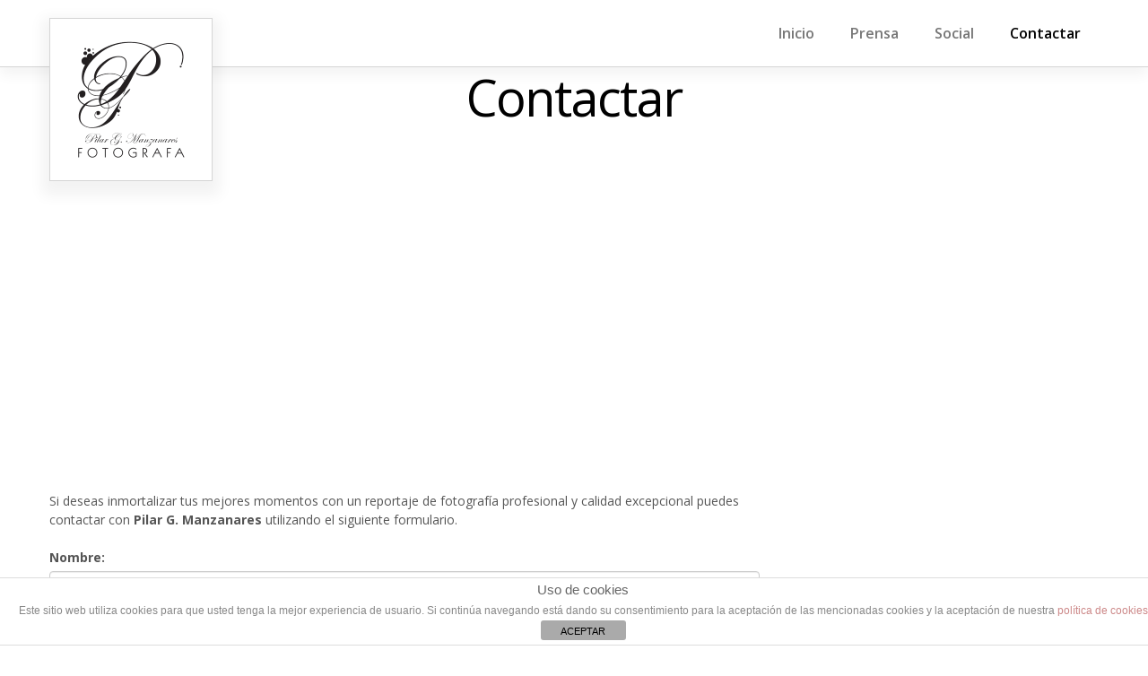

--- FILE ---
content_type: text/html; charset=UTF-8
request_url: http://pilargarciamanzanares.com/contactar/
body_size: 6458
content:
<!DOCTYPE html>
<html lang="es-ES" prefix="og: http://ogp.me/ns#" >
<head>
<meta charset="UTF-8" />
<meta name="viewport" content="width=device-width, initial-scale=1, maximum-scale=1" />

<title>Contactar &lsaquo; Pilar G. Manzanares. Fotógrafo en Puertollano. Reportaje de Boda, Comuniones, Fotografía Infantil, Fotografía Empresa</title>
<link rel="profile" href="http://gmpg.org/xfn/11" />
<link rel="stylesheet" type="text/css" media="all" href="http://pilargarciamanzanares.com/wp-content/themes/mercury/style.css" />
<link rel="pingback" href="http://pilargarciamanzanares.com/xmlrpc.php" />



<link rel='dns-prefetch' href='//maps.google.com' />
<link rel='dns-prefetch' href='//s.w.org' />
<link rel="alternate" type="application/rss+xml" title="Pilar G. Manzanares. Fotógrafo en Puertollano. Reportaje de Boda, Comuniones, Fotografía Infantil, Fotografía Empresa &raquo; Feed" href="http://pilargarciamanzanares.com/feed/" />
<link rel="alternate" type="application/rss+xml" title="Pilar G. Manzanares. Fotógrafo en Puertollano. Reportaje de Boda, Comuniones, Fotografía Infantil, Fotografía Empresa &raquo; RSS de los comentarios" href="http://pilargarciamanzanares.com/comments/feed/" />
<link rel="alternate" type="application/rss+xml" title="Pilar G. Manzanares. Fotógrafo en Puertollano. Reportaje de Boda, Comuniones, Fotografía Infantil, Fotografía Empresa &raquo; Contactar RSS de los comentarios" href="http://pilargarciamanzanares.com/contactar/feed/" />
		<script type="text/javascript">
			window._wpemojiSettings = {"baseUrl":"https:\/\/s.w.org\/images\/core\/emoji\/11\/72x72\/","ext":".png","svgUrl":"https:\/\/s.w.org\/images\/core\/emoji\/11\/svg\/","svgExt":".svg","source":{"concatemoji":"http:\/\/pilargarciamanzanares.com\/wp-includes\/js\/wp-emoji-release.min.js?ver=4.9.8"}};
			!function(a,b,c){function d(a,b){var c=String.fromCharCode;l.clearRect(0,0,k.width,k.height),l.fillText(c.apply(this,a),0,0);var d=k.toDataURL();l.clearRect(0,0,k.width,k.height),l.fillText(c.apply(this,b),0,0);var e=k.toDataURL();return d===e}function e(a){var b;if(!l||!l.fillText)return!1;switch(l.textBaseline="top",l.font="600 32px Arial",a){case"flag":return!(b=d([55356,56826,55356,56819],[55356,56826,8203,55356,56819]))&&(b=d([55356,57332,56128,56423,56128,56418,56128,56421,56128,56430,56128,56423,56128,56447],[55356,57332,8203,56128,56423,8203,56128,56418,8203,56128,56421,8203,56128,56430,8203,56128,56423,8203,56128,56447]),!b);case"emoji":return b=d([55358,56760,9792,65039],[55358,56760,8203,9792,65039]),!b}return!1}function f(a){var c=b.createElement("script");c.src=a,c.defer=c.type="text/javascript",b.getElementsByTagName("head")[0].appendChild(c)}var g,h,i,j,k=b.createElement("canvas"),l=k.getContext&&k.getContext("2d");for(j=Array("flag","emoji"),c.supports={everything:!0,everythingExceptFlag:!0},i=0;i<j.length;i++)c.supports[j[i]]=e(j[i]),c.supports.everything=c.supports.everything&&c.supports[j[i]],"flag"!==j[i]&&(c.supports.everythingExceptFlag=c.supports.everythingExceptFlag&&c.supports[j[i]]);c.supports.everythingExceptFlag=c.supports.everythingExceptFlag&&!c.supports.flag,c.DOMReady=!1,c.readyCallback=function(){c.DOMReady=!0},c.supports.everything||(h=function(){c.readyCallback()},b.addEventListener?(b.addEventListener("DOMContentLoaded",h,!1),a.addEventListener("load",h,!1)):(a.attachEvent("onload",h),b.attachEvent("onreadystatechange",function(){"complete"===b.readyState&&c.readyCallback()})),g=c.source||{},g.concatemoji?f(g.concatemoji):g.wpemoji&&g.twemoji&&(f(g.twemoji),f(g.wpemoji)))}(window,document,window._wpemojiSettings);
		</script>
		<style type="text/css">
img.wp-smiley,
img.emoji {
	display: inline !important;
	border: none !important;
	box-shadow: none !important;
	height: 1em !important;
	width: 1em !important;
	margin: 0 .07em !important;
	vertical-align: -0.1em !important;
	background: none !important;
	padding: 0 !important;
}
</style>
<link rel='stylesheet' id='front-estilos-css'  href='http://pilargarciamanzanares.com/wp-content/plugins/asesor-cookies-para-la-ley-en-espana/html/front/estilos.css?ver=4.9.8' type='text/css' media='all' />
<link rel='stylesheet' id='animation.css-css'  href='http://pilargarciamanzanares.com/wp-content/themes/mercury/css/animation.css?ver=1.8.2' type='text/css' media='all' />
<link rel='stylesheet' id='fancybox-css'  href='http://pilargarciamanzanares.com/wp-content/themes/mercury/js/fancybox/jquery.fancybox.css?ver=1.8.2' type='text/css' media='all' />
<link rel='stylesheet' id='custom_css-css'  href='http://pilargarciamanzanares.com/wp-content/themes/mercury/templates/custom-css.php?ver=1.8.2' type='text/css' media='all' />
<link rel='stylesheet' id='responsive-css'  href='http://pilargarciamanzanares.com/wp-content/themes/mercury/templates/responsive-css.php?ver=4.9.8' type='text/css' media='all' />
<script type='text/javascript' src='http://pilargarciamanzanares.com/wp-includes/js/jquery/jquery.js?ver=1.12.4'></script>
<script type='text/javascript' src='http://pilargarciamanzanares.com/wp-includes/js/jquery/jquery-migrate.min.js?ver=1.4.1'></script>
<script type='text/javascript'>
/* <![CDATA[ */
var cdp_cookies_info = {"url_plugin":"http:\/\/pilargarciamanzanares.com\/wp-content\/plugins\/asesor-cookies-para-la-ley-en-espana\/plugin.php","url_admin_ajax":"http:\/\/pilargarciamanzanares.com\/wp-admin\/admin-ajax.php"};
/* ]]> */
</script>
<script type='text/javascript' src='http://pilargarciamanzanares.com/wp-content/plugins/asesor-cookies-para-la-ley-en-espana/html/front/principal.js?ver=4.9.8'></script>
<link rel='https://api.w.org/' href='http://pilargarciamanzanares.com/wp-json/' />
<link rel="EditURI" type="application/rsd+xml" title="RSD" href="http://pilargarciamanzanares.com/xmlrpc.php?rsd" />
<link rel="wlwmanifest" type="application/wlwmanifest+xml" href="http://pilargarciamanzanares.com/wp-includes/wlwmanifest.xml" /> 
<meta name="generator" content="WordPress 4.9.8" />
<link rel="canonical" href="http://pilargarciamanzanares.com/contactar/" />
<link rel='shortlink' href='http://pilargarciamanzanares.com/?p=24' />
<link rel="alternate" type="application/json+oembed" href="http://pilargarciamanzanares.com/wp-json/oembed/1.0/embed?url=http%3A%2F%2Fpilargarciamanzanares.com%2Fcontactar%2F" />
<link rel="alternate" type="text/xml+oembed" href="http://pilargarciamanzanares.com/wp-json/oembed/1.0/embed?url=http%3A%2F%2Fpilargarciamanzanares.com%2Fcontactar%2F&#038;format=xml" />
		<style type="text/css">.recentcomments a{display:inline !important;padding:0 !important;margin:0 !important;}</style>
		
<!-- WordPress Facebook Open Graph protocol plugin (WPFBOGP v2.0.13) http://rynoweb.com/wordpress-plugins/ -->
<meta property="fb:admins" content="1522250658010958"/>
<meta property="og:url" content="http://pilargarciamanzanares.com/contactar/"/>
<meta property="og:title" content="Contactar"/>
<meta property="og:site_name" content="Pilar G. Manzanares. Fotógrafo en Puertollano. Reportaje de Boda, Comuniones, Fotografía Infantil, Fotografía Empresa"/>
<meta property="og:description" content="  Si deseas inmortalizar tus mejores momentos con un reportaje de fotografía profesional y calidad excepcional puedes contactar con Pilar G. Manzanares utili"/>
<meta property="og:type" content="website"/>
<meta property="og:image" content="http://pilargarciamanzanares.com/wp-content/uploads/2015/01/logotipo.jpg"/>
<meta property="og:locale" content="es_es"/>
<!-- // end wpfbogp -->

</head>

<body class="page-template page-template-contact page-template-contact-php page page-id-24" >
		<input type="hidden" id="pp_enable_reflection" name="pp_enable_reflection" value="true"/>
	<input type="hidden" id="pp_enable_right_click" name="pp_enable_right_click" value="true"/>
	<input type="hidden" id="pp_right_click_text" name="pp_right_click_text" value="(C) Pilar G. Manzanares."/>
	<input type="hidden" id="pp_enable_dragging" name="pp_enable_dragging" value="true"/>
	<input type="hidden" id="pp_gallery_auto_info" name="pp_gallery_auto_info" value=""/>
	<input type="hidden" id="pp_image_path" name="pp_image_path" value="http://pilargarciamanzanares.com/wp-content/themes/mercury/images/"/>
	<input type="hidden" id="pp_homepage_url" name="pp_homepage_url" value="http://pilargarciamanzanares.com"/>
	<input type="hidden" id="pp_blog_ajax_search" name="pp_blog_ajax_search" value=""/>
	<input type="hidden" id="pp_gallery_auto_info" name="pp_gallery_auto_info" value=""/>
	
		<input type="hidden" id="pp_footer_style" name="pp_footer_style" value="3"/>
	
	<!-- Begin mobile menu -->
	<div class="mobile_menu_wrapper">
	    <div class="menu-menu-superior-container"><ul id="mobile_main_menu" class="mobile_main_nav"><li id="menu-item-53" class="menu-item menu-item-type-post_type menu-item-object-page menu-item-home menu-item-53"><a href="http://pilargarciamanzanares.com/">Inicio</a></li>
<li id="menu-item-109" class="menu-item menu-item-type-post_type menu-item-object-page menu-item-has-children menu-item-109"><a href="http://pilargarciamanzanares.com/prensa/">Prensa</a>
<ul class="sub-menu">
	<li id="menu-item-245" class="menu-item menu-item-type-post_type menu-item-object-page menu-item-245"><a href="http://pilargarciamanzanares.com/prensa/sociedad/">Sociedad</a></li>
	<li id="menu-item-204" class="menu-item menu-item-type-post_type menu-item-object-page menu-item-204"><a href="http://pilargarciamanzanares.com/prensa/fiestas-y-espectaculos/">Fiestas y espectáculos</a></li>
	<li id="menu-item-111" class="menu-item menu-item-type-post_type menu-item-object-page menu-item-111"><a href="http://pilargarciamanzanares.com/prensa/deportes/">Deportes</a></li>
	<li id="menu-item-137" class="menu-item menu-item-type-post_type menu-item-object-page menu-item-137"><a href="http://pilargarciamanzanares.com/prensa/empresas/">Empresas</a></li>
</ul>
</li>
<li id="menu-item-268" class="menu-item menu-item-type-post_type menu-item-object-page menu-item-has-children menu-item-268"><a href="http://pilargarciamanzanares.com/social/">Social</a>
<ul class="sub-menu">
	<li id="menu-item-271" class="menu-item menu-item-type-post_type menu-item-object-page menu-item-271"><a href="http://pilargarciamanzanares.com/social/reportajes-de-boda/">Reportajes de boda</a></li>
	<li id="menu-item-270" class="menu-item menu-item-type-post_type menu-item-object-page menu-item-270"><a href="http://pilargarciamanzanares.com/social/comuniones/">Comuniones</a></li>
	<li id="menu-item-269" class="menu-item menu-item-type-post_type menu-item-object-page menu-item-269"><a href="http://pilargarciamanzanares.com/social/fotografia-infantil/">Fotografía infantil</a></li>
</ul>
</li>
<li id="menu-item-56" class="menu-item menu-item-type-post_type menu-item-object-page current-menu-item page_item page-item-24 current_page_item menu-item-56"><a href="http://pilargarciamanzanares.com/contactar/">Contactar</a></li>
</ul></div>	</div>
	<!-- End mobile menu -->

	<!-- Begin template wrapper -->
	<div id="wrapper">
	
	<div class="top_bar ">
	
		<div id="mobile_nav_icon"></div>
	
		<div id="menu_wrapper">
			
			<!-- Begin logo -->	
						    <a id="custom_logo" class="logo_wrapper" href="http://pilargarciamanzanares.com">
			    	<img src="http://pilargarciamanzanares.com/wp-content/uploads/2015/01/logotipo.png" alt=""/>
			    </a>
						<!-- End logo -->
			
		    <!-- Begin main nav -->
		    <div id="nav_wrapper">
		    	<div class="nav_wrapper_inner">
		    				    		<div id="menu_border_wrapper">
		    			<div class="menu-menu-superior-container"><ul id="main_menu" class="nav"><li class="menu-item menu-item-type-post_type menu-item-object-page menu-item-home menu-item-53"><a href="http://pilargarciamanzanares.com/">Inicio</a></li>
<li class="menu-item menu-item-type-post_type menu-item-object-page menu-item-has-children menu-item-109"><a href="http://pilargarciamanzanares.com/prensa/">Prensa</a>
<ul class="sub-menu">
	<li class="menu-item menu-item-type-post_type menu-item-object-page menu-item-245"><a href="http://pilargarciamanzanares.com/prensa/sociedad/">Sociedad</a></li>
	<li class="menu-item menu-item-type-post_type menu-item-object-page menu-item-204"><a href="http://pilargarciamanzanares.com/prensa/fiestas-y-espectaculos/">Fiestas y espectáculos</a></li>
	<li class="menu-item menu-item-type-post_type menu-item-object-page menu-item-111"><a href="http://pilargarciamanzanares.com/prensa/deportes/">Deportes</a></li>
	<li class="menu-item menu-item-type-post_type menu-item-object-page menu-item-137"><a href="http://pilargarciamanzanares.com/prensa/empresas/">Empresas</a></li>
</ul>
</li>
<li class="menu-item menu-item-type-post_type menu-item-object-page menu-item-has-children menu-item-268"><a href="http://pilargarciamanzanares.com/social/">Social</a>
<ul class="sub-menu">
	<li class="menu-item menu-item-type-post_type menu-item-object-page menu-item-271"><a href="http://pilargarciamanzanares.com/social/reportajes-de-boda/">Reportajes de boda</a></li>
	<li class="menu-item menu-item-type-post_type menu-item-object-page menu-item-270"><a href="http://pilargarciamanzanares.com/social/comuniones/">Comuniones</a></li>
	<li class="menu-item menu-item-type-post_type menu-item-object-page menu-item-269"><a href="http://pilargarciamanzanares.com/social/fotografia-infantil/">Fotografía infantil</a></li>
</ul>
</li>
<li class="menu-item menu-item-type-post_type menu-item-object-page current-menu-item page_item page-item-24 current_page_item menu-item-56"><a href="http://pilargarciamanzanares.com/contactar/">Contactar</a></li>
</ul></div>		    		</div>
		    	</div>
		    </div>
		    
		    <!-- End main nav -->

		    </div>
		</div>
<br class="clear"/>


<div id="page_caption">
	<h1 class="cufon">Contactar</h1>
	</div>

<div id="page_content_wrapper">

    <div class="inner">
    
	    <div class="sidebar_content">
	    
	    			

    			<p><iframe src="https://www.google.com/maps/embed?pb=!1m18!1m12!1m3!1d3703.464363756634!2d-4.11223828001187!3d38.68956288501383!2m3!1f0!2f0!3f0!3m2!1i1024!2i768!4f13.1!3m3!1m2!1s0xd6b8cf5b6b97ecb%3A0x5cf875cac6b0ba29!2sPilar+G.+Manzanares+Fot%C3%B3grafa!5e0!3m2!1ses!2ses!4v1529679146443" width="100%" height="300" frameborder="0" style="border:0" allowfullscreen></iframe></p>
<p>Si deseas inmortalizar tus mejores momentos con un reportaje de fotografía profesional y calidad excepcional puedes contactar con <strong>Pilar G. Manzanares</strong> utilizando el siguiente formulario.</p>
<div id="cscf" class="cscfBlock">	<div class="cscfMessageSent" style="display:none;">		<h3>Mensaje enviado</h3><p>Gracias por su mensaje, nos pondremos en contacto a la brevedad. </p>	</div>	<div class="cscfMessageNotSent" style="display:none;">		<p>Lo sentimos, ha habido un error. Tu mensaje no se ha enviado.</p>	</div>	<div class="cscfForm">		<p></p>		<form role="form" id="frmCSCF" name="frmCSCF" method="post">			<input type="hidden" id="cscf_nonce" name="cscf_nonce" value="346d933578" /><input type="hidden" name="_wp_http_referer" value="/contactar/" />			<input type="hidden" name="post-id" value="24">						<!-- name -->			<div class="control-group form-group">				<label for="cscf_name">Nombre:</label>				<div class="">										<input class="form-control input-xlarge"					       data-rule-required="true"					       data-msg-required="Porfavor ingresa tu nombre."					       type="text" id="cscf_name" name="cscf[name]"					       value=""					       placeholder="Tu Nombre:"						/>				</div>                <span for="cscf_name" class="help-inline help-block error"                      style="display:none;">                                    </span>			</div>			<!--email address-->			<div class="control-group form-group">				<label for="cscf_email">Dirección de correo electrónico:</label>				<div class="">										<input class="form-control input-xlarge"					       data-rule-required="true"					       data-rule-email="true"					       data-msg-required="Por favor ingresa tu correo electrónico"					       data-msg-email="Por favor ingresa una dirección de correo electrónico válida."					       type="email" id="cscf_email" name="cscf[email]"					       value=""					       placeholder="Tu dirección de correo electrónico:"						/>				</div>                <span for="cscf_email" class="help-inline help-block error"                      style="display:none;">                                    </span>			</div>						<!-- message -->			<div class="control-group form-group">				<label for="cscf_message">Mensaje:</label>				<div class="">										<textarea class="form-control input-xlarge"					          data-rule-required="true"					          data-msg-required="Por favor ingresa un mensaje."					          id="cscf_message" name="cscf[message]" rows="10"					          placeholder="Tu Mensaje"></textarea>				</div>					<span for="cscf_message" class="help-inline help-block error"					      style="display:none;">                                    </span>			</div>						<!-- recaptcha -->							<div class="control-group form-group">					<div id="recaptcha_div">						<div class="g-recaptcha" data-theme="light"						     data-sitekey="6LegLScTAAAAAPDk4Wsh_cJsy_2jZcghfvHckeYr"></div>						<div for="cscf_recaptcha"						     class="help-block has-error error"></div>						<noscript>							<div style="width: 302px; height: 422px;">								<div style="width: 302px; height: 422px; position: relative;">									<div style="width: 302px; height: 422px; position: absolute;">										<iframe											src="https://www.google.com/recaptcha/api/fallback?k=6LegLScTAAAAAPDk4Wsh_cJsy_2jZcghfvHckeYr"											frameborder="0" scrolling="no"											style="width: 302px; height:422px; border-style: none;">										</iframe>									</div>									<div style="width: 300px; height: 60px; border-style: none;                  bottom: 12px; left: 25px; margin: 0px; padding: 0px; right: 25px;                  background: #f9f9f9; border: 1px solid #c1c1c1; border-radius: 3px;">        <textarea id="g-recaptcha-response" name="g-recaptcha-response"                  class="g-recaptcha-response"                  style="width: 250px; height: 40px; border: 1px solid #c1c1c1;                         margin: 10px 25px; padding: 0px; resize: none;">        </textarea>									</div>								</div>							</div>						</noscript>					</div>				</div>						<input type="submit" id="cscf_SubmitButton" class="btn btn-default" value="Enviar mensaje"/>		</form>	</div></div>

    			    	
	    	<!-- Begin main content -->
    			    			<div id="reponse_msg"><ul></ul></div>
    			
    			<form id="contact_form" method="post" action="/wp-admin/admin-ajax.php">
	    			<input type="hidden" id="action" name="action" value="pp_contact_mailer"/>

    							    	
			    	<p>
    					<input id="contact_submit_btn" type="submit" value="Enviar"/>
			    	</p>
    			</form>
    	<!-- End main content -->
    	</div>
    	
    	<div class="sidebar_wrapper">
    	    <div class="sidebar">
    	    	
    	    	<div class="content">
    	    	
    	    		<ul class="sidebar_widget">
    	    			<li id="text-7" class="widget widget_text">			<div class="textwidget"><div id="fb-root"></div>
<script>(function(d, s, id) {
  var js, fjs = d.getElementsByTagName(s)[0];
  if (d.getElementById(id)) return;
  js = d.createElement(s); js.id = id;
  js.src = "//connect.facebook.net/es_ES/sdk.js#xfbml=1&version=v2.3";
  fjs.parentNode.insertBefore(js, fjs);
}(document, 'script', 'facebook-jssdk'));</script>

<div class="fb-page" data-href="https://www.facebook.com/pages/Pilar-GManzanares/1522250658010958" data-hide-cover="false" data-show-facepile="true" data-show-posts="true"></div></div>
		</li>
    	    		</ul>
    	    		
    	    	</div>
    	    
    	    </div>
    
    	    </div>
    	</div>
    	
<br class="clear"/><br/>
	

</div>

<div class="footer_bar ">
		<div id="footer" class="">
	<ul class="sidebar_widget three">
	    <li id="text-2" class="widget widget_text">			<div class="textwidget"><div style="text-align:center">
<img src="http://pilargarciamanzanares.com/wp-content/uploads/2015/01/logotipo-blanco.png" />
</div></div>
		</li>
<li id="text-3" class="widget widget_text">			<div class="textwidget"><div style="color:#000;height:1px;overflow:hidden;margin-bottom:50px;"><h1>Fotografo Puertollano</h1><p>Bodas Comuniones Bebes</p></div>
<div itemscope itemtype="http://schema.org/LocalBusiness">
   <span itemprop="name">Pilar G. Manzanares</span>
   <div itemprop="address" itemscope itemtype="http://schema.org/PostalAddress">
     <span itemprop="streetAddress">Paseo San Gregorio, 43, 1A</span>
     <br/>
     <span itemprop="postalCode">13500</span>
     <span itemprop="addressLocality">Puertollano</span>
     <br/>
     <span itemprop="addressRegion">Ciudad Real</span>
   </div>
   <a href="http://pilargarciamanzanares.com/" itemprop="url">pilargarciamanzanares.com</a>
</div> 
</div>
		</li>
<li id="text-5" class="widget widget_text">			<div class="textwidget"><div style="margin-top:25px;">
<p><img src="http://pilargarciamanzanares.com/wp-content/uploads/2015/03/afocam.png"></p><p><img src="http://pilargarciamanzanares.com/wp-content/uploads/2015/03/fepfi.png"></p>
</div></div>
		</li>
<li id="text-6" class="widget widget_text">			<div class="textwidget"><div id="fb-root"></div>
<script>(function(d, s, id) {
  var js, fjs = d.getElementsByTagName(s)[0];
  if (d.getElementById(id)) return;
  js = d.createElement(s); js.id = id;
  js.src = "//connect.facebook.net/es_ES/sdk.js#xfbml=1&version=v2.0";
  fjs.parentNode.insertBefore(js, fjs);
}(document, 'script', 'facebook-jssdk'));</script>

<div style="margin-bottom:50px;"></div>
<div id="fb-root"></div>
<script>(function(d, s, id) {
  var js, fjs = d.getElementsByTagName(s)[0];
  if (d.getElementById(id)) return;
  js = d.createElement(s); js.id = id;
  js.src = "//connect.facebook.net/es_ES/sdk.js#xfbml=1&version=v2.0";
  fjs.parentNode.insertBefore(js, fjs);
}(document, 'script', 'facebook-jssdk'));</script>

<div class="fb-like" data-href="//www.facebook.com/pages/Pilar-GManzanares/1522250658010958" data-width="23%" data-layout="box_count" data-action="like" data-show-faces="true" data-share="true"></div></div>
		</li>
	</ul>
	
	<br class="clear"/>
	</div>
	
	<div class="footer_bar_wrapper ">
				<div class="social_wrapper">
		    <ul>
		    			    			    			    			    			    			    			    			    			    			        		    </ul>
		</div>
			    <div id="copyright">© Pilar G. Manzanares 2015.</div>	    
	    <div id="toTop">
		<img src="http://pilargarciamanzanares.com/wp-content/themes/mercury/images/arrow_up_24x24.png" alt=""/>
	</div>
	</div>
</div>

<!-- HTML del pié de página -->
<div class="cdp-cookies-alerta  cdp-solapa-ocultar cdp-cookies-tema-blanco">
	<div class="cdp-cookies-texto">
		<h4 style="font-size:15px !important;line-height:15px !important">Uso de cookies</h4><p style="font-size:12px !important;line-height:12px !important">Este sitio web utiliza cookies para que usted tenga la mejor experiencia de usuario. Si continúa navegando está dando su consentimiento para la aceptación de las mencionadas cookies y la aceptación de nuestra <a href="http://pilargarciamanzanares.com/politica-de-cookies/" style="font-size:12px !important;line-height:12px !important">política de cookies</a></p>
		<a href="javascript:;" class="cdp-cookies-boton-cerrar">ACEPTAR</a> 
	</div>
	<a class="cdp-cookies-solapa">Aviso de cookies</a>
</div>
 <link rel='stylesheet' id='cscf-bootstrap-css'  href='http://pilargarciamanzanares.com/wp-content/plugins/clean-and-simple-contact-form-by-meg-nicholas/css/bootstrap-forms.min.css?ver=4.6.2' type='text/css' media='all' />
<script type='text/javascript' src='http://maps.google.com/maps/api/js?sensor=false&#038;ver=1.8.2'></script>
<script type='text/javascript' src='http://pilargarciamanzanares.com/wp-includes/js/swfobject.js?ver=2.2-20120417'></script>
<script type='text/javascript' src='http://pilargarciamanzanares.com/wp-content/themes/mercury/js/fancybox/jquery.fancybox.js?ver=1.8.2'></script>
<script type='text/javascript' src='http://pilargarciamanzanares.com/wp-content/themes/mercury/js/jwplayer.js?ver=1.8.2'></script>
<script type='text/javascript' src='http://pilargarciamanzanares.com/wp-content/themes/mercury/js/jquery.easing.js?ver=1.8.2'></script>
<script type='text/javascript' src='http://pilargarciamanzanares.com/wp-content/themes/mercury/js/fancybox/jquery.fancybox.js?ver=1.8.2'></script>
<script type='text/javascript' src='http://pilargarciamanzanares.com/wp-content/themes/mercury/js/fancybox/jquery.mousewheel-3.0.6.pack.js?ver=1.8.2'></script>
<script type='text/javascript' src='http://pilargarciamanzanares.com/wp-content/themes/mercury/js/jquery.touchwipe.1.1.1.js?ver=1.8.2'></script>
<script type='text/javascript' src='http://pilargarciamanzanares.com/wp-content/themes/mercury/js/gmap.js?ver=1.8.2'></script>
<script type='text/javascript' src='http://pilargarciamanzanares.com/wp-content/themes/mercury/js/jquery.validate.js?ver=1.8.2'></script>
<script type='text/javascript' src='http://pilargarciamanzanares.com/wp-content/themes/mercury/js/browser.js?ver=1.8.2'></script>
<script type='text/javascript' src='http://pilargarciamanzanares.com/wp-content/themes/mercury/js/waypoints.min.js?ver=1.8.2'></script>
<script type='text/javascript' src='http://pilargarciamanzanares.com/wp-content/themes/mercury/js/jquery.flip.min.js?ver=1.8.2'></script>
<script type='text/javascript' src='http://pilargarciamanzanares.com/wp-content/themes/mercury/js/jquery.ppflip.js?ver=1.8.2'></script>
<script type='text/javascript' src='http://pilargarciamanzanares.com/wp-content/themes/mercury/js/jquery.isotope.js?ver=1.8.2'></script>
<script type='text/javascript' src='http://pilargarciamanzanares.com/wp-content/themes/mercury/js/supersized.3.1.3.js?ver=1.8.2'></script>
<script type='text/javascript' src='http://pilargarciamanzanares.com/wp-content/themes/mercury/js/supersized.shutter.js?ver=1.8.2'></script>
<script type='text/javascript' src='http://pilargarciamanzanares.com/wp-content/themes/mercury/js/jquery.masory.js?ver=1.8.2'></script>
<script type='text/javascript' src='http://pilargarciamanzanares.com/wp-content/themes/mercury/js/custom.js?ver=1.8.2'></script>
<script type='text/javascript' src='http://pilargarciamanzanares.com/wp-includes/js/wp-embed.min.js?ver=4.9.8'></script>
<script type='text/javascript' src='https://www.google.com/recaptcha/api.js?hl=es_ES'></script>
<script type='text/javascript' src='http://pilargarciamanzanares.com/wp-content/plugins/clean-and-simple-contact-form-by-meg-nicholas/js/jquery.validate.min.js?ver=1.11.0'></script>
<script type='text/javascript'>
/* <![CDATA[ */
var cscfvars = {"ajaxurl":"http:\/\/pilargarciamanzanares.com\/wp-admin\/admin-ajax.php"};
/* ]]> */
</script>
<script type='text/javascript' src='http://pilargarciamanzanares.com/wp-content/plugins/clean-and-simple-contact-form-by-meg-nicholas/js/jquery.validate.contact.form.js?ver=4.6.2'></script>
<script type='text/javascript'>
/* <![CDATA[ */
var tgAjax = {"ajaxurl":"http:\/\/pilargarciamanzanares.com\/wp-admin\/admin-ajax.php","ajax_nonce":"a736a695ea"};
/* ]]> */
</script>
<script type='text/javascript' src='http://pilargarciamanzanares.com/wp-content/themes/mercury/templates/script-contact-form.php?ver=1.8.2'></script>
</body>
</html>
		

--- FILE ---
content_type: text/html; charset=utf-8
request_url: https://www.google.com/recaptcha/api2/anchor?ar=1&k=6LegLScTAAAAAPDk4Wsh_cJsy_2jZcghfvHckeYr&co=aHR0cDovL3BpbGFyZ2FyY2lhbWFuemFuYXJlcy5jb206ODA.&hl=es&v=7gg7H51Q-naNfhmCP3_R47ho&theme=light&size=normal&anchor-ms=20000&execute-ms=30000&cb=iaspbi3qhurh
body_size: 48861
content:
<!DOCTYPE HTML><html dir="ltr" lang="es"><head><meta http-equiv="Content-Type" content="text/html; charset=UTF-8">
<meta http-equiv="X-UA-Compatible" content="IE=edge">
<title>reCAPTCHA</title>
<style type="text/css">
/* cyrillic-ext */
@font-face {
  font-family: 'Roboto';
  font-style: normal;
  font-weight: 400;
  font-stretch: 100%;
  src: url(//fonts.gstatic.com/s/roboto/v48/KFO7CnqEu92Fr1ME7kSn66aGLdTylUAMa3GUBHMdazTgWw.woff2) format('woff2');
  unicode-range: U+0460-052F, U+1C80-1C8A, U+20B4, U+2DE0-2DFF, U+A640-A69F, U+FE2E-FE2F;
}
/* cyrillic */
@font-face {
  font-family: 'Roboto';
  font-style: normal;
  font-weight: 400;
  font-stretch: 100%;
  src: url(//fonts.gstatic.com/s/roboto/v48/KFO7CnqEu92Fr1ME7kSn66aGLdTylUAMa3iUBHMdazTgWw.woff2) format('woff2');
  unicode-range: U+0301, U+0400-045F, U+0490-0491, U+04B0-04B1, U+2116;
}
/* greek-ext */
@font-face {
  font-family: 'Roboto';
  font-style: normal;
  font-weight: 400;
  font-stretch: 100%;
  src: url(//fonts.gstatic.com/s/roboto/v48/KFO7CnqEu92Fr1ME7kSn66aGLdTylUAMa3CUBHMdazTgWw.woff2) format('woff2');
  unicode-range: U+1F00-1FFF;
}
/* greek */
@font-face {
  font-family: 'Roboto';
  font-style: normal;
  font-weight: 400;
  font-stretch: 100%;
  src: url(//fonts.gstatic.com/s/roboto/v48/KFO7CnqEu92Fr1ME7kSn66aGLdTylUAMa3-UBHMdazTgWw.woff2) format('woff2');
  unicode-range: U+0370-0377, U+037A-037F, U+0384-038A, U+038C, U+038E-03A1, U+03A3-03FF;
}
/* math */
@font-face {
  font-family: 'Roboto';
  font-style: normal;
  font-weight: 400;
  font-stretch: 100%;
  src: url(//fonts.gstatic.com/s/roboto/v48/KFO7CnqEu92Fr1ME7kSn66aGLdTylUAMawCUBHMdazTgWw.woff2) format('woff2');
  unicode-range: U+0302-0303, U+0305, U+0307-0308, U+0310, U+0312, U+0315, U+031A, U+0326-0327, U+032C, U+032F-0330, U+0332-0333, U+0338, U+033A, U+0346, U+034D, U+0391-03A1, U+03A3-03A9, U+03B1-03C9, U+03D1, U+03D5-03D6, U+03F0-03F1, U+03F4-03F5, U+2016-2017, U+2034-2038, U+203C, U+2040, U+2043, U+2047, U+2050, U+2057, U+205F, U+2070-2071, U+2074-208E, U+2090-209C, U+20D0-20DC, U+20E1, U+20E5-20EF, U+2100-2112, U+2114-2115, U+2117-2121, U+2123-214F, U+2190, U+2192, U+2194-21AE, U+21B0-21E5, U+21F1-21F2, U+21F4-2211, U+2213-2214, U+2216-22FF, U+2308-230B, U+2310, U+2319, U+231C-2321, U+2336-237A, U+237C, U+2395, U+239B-23B7, U+23D0, U+23DC-23E1, U+2474-2475, U+25AF, U+25B3, U+25B7, U+25BD, U+25C1, U+25CA, U+25CC, U+25FB, U+266D-266F, U+27C0-27FF, U+2900-2AFF, U+2B0E-2B11, U+2B30-2B4C, U+2BFE, U+3030, U+FF5B, U+FF5D, U+1D400-1D7FF, U+1EE00-1EEFF;
}
/* symbols */
@font-face {
  font-family: 'Roboto';
  font-style: normal;
  font-weight: 400;
  font-stretch: 100%;
  src: url(//fonts.gstatic.com/s/roboto/v48/KFO7CnqEu92Fr1ME7kSn66aGLdTylUAMaxKUBHMdazTgWw.woff2) format('woff2');
  unicode-range: U+0001-000C, U+000E-001F, U+007F-009F, U+20DD-20E0, U+20E2-20E4, U+2150-218F, U+2190, U+2192, U+2194-2199, U+21AF, U+21E6-21F0, U+21F3, U+2218-2219, U+2299, U+22C4-22C6, U+2300-243F, U+2440-244A, U+2460-24FF, U+25A0-27BF, U+2800-28FF, U+2921-2922, U+2981, U+29BF, U+29EB, U+2B00-2BFF, U+4DC0-4DFF, U+FFF9-FFFB, U+10140-1018E, U+10190-1019C, U+101A0, U+101D0-101FD, U+102E0-102FB, U+10E60-10E7E, U+1D2C0-1D2D3, U+1D2E0-1D37F, U+1F000-1F0FF, U+1F100-1F1AD, U+1F1E6-1F1FF, U+1F30D-1F30F, U+1F315, U+1F31C, U+1F31E, U+1F320-1F32C, U+1F336, U+1F378, U+1F37D, U+1F382, U+1F393-1F39F, U+1F3A7-1F3A8, U+1F3AC-1F3AF, U+1F3C2, U+1F3C4-1F3C6, U+1F3CA-1F3CE, U+1F3D4-1F3E0, U+1F3ED, U+1F3F1-1F3F3, U+1F3F5-1F3F7, U+1F408, U+1F415, U+1F41F, U+1F426, U+1F43F, U+1F441-1F442, U+1F444, U+1F446-1F449, U+1F44C-1F44E, U+1F453, U+1F46A, U+1F47D, U+1F4A3, U+1F4B0, U+1F4B3, U+1F4B9, U+1F4BB, U+1F4BF, U+1F4C8-1F4CB, U+1F4D6, U+1F4DA, U+1F4DF, U+1F4E3-1F4E6, U+1F4EA-1F4ED, U+1F4F7, U+1F4F9-1F4FB, U+1F4FD-1F4FE, U+1F503, U+1F507-1F50B, U+1F50D, U+1F512-1F513, U+1F53E-1F54A, U+1F54F-1F5FA, U+1F610, U+1F650-1F67F, U+1F687, U+1F68D, U+1F691, U+1F694, U+1F698, U+1F6AD, U+1F6B2, U+1F6B9-1F6BA, U+1F6BC, U+1F6C6-1F6CF, U+1F6D3-1F6D7, U+1F6E0-1F6EA, U+1F6F0-1F6F3, U+1F6F7-1F6FC, U+1F700-1F7FF, U+1F800-1F80B, U+1F810-1F847, U+1F850-1F859, U+1F860-1F887, U+1F890-1F8AD, U+1F8B0-1F8BB, U+1F8C0-1F8C1, U+1F900-1F90B, U+1F93B, U+1F946, U+1F984, U+1F996, U+1F9E9, U+1FA00-1FA6F, U+1FA70-1FA7C, U+1FA80-1FA89, U+1FA8F-1FAC6, U+1FACE-1FADC, U+1FADF-1FAE9, U+1FAF0-1FAF8, U+1FB00-1FBFF;
}
/* vietnamese */
@font-face {
  font-family: 'Roboto';
  font-style: normal;
  font-weight: 400;
  font-stretch: 100%;
  src: url(//fonts.gstatic.com/s/roboto/v48/KFO7CnqEu92Fr1ME7kSn66aGLdTylUAMa3OUBHMdazTgWw.woff2) format('woff2');
  unicode-range: U+0102-0103, U+0110-0111, U+0128-0129, U+0168-0169, U+01A0-01A1, U+01AF-01B0, U+0300-0301, U+0303-0304, U+0308-0309, U+0323, U+0329, U+1EA0-1EF9, U+20AB;
}
/* latin-ext */
@font-face {
  font-family: 'Roboto';
  font-style: normal;
  font-weight: 400;
  font-stretch: 100%;
  src: url(//fonts.gstatic.com/s/roboto/v48/KFO7CnqEu92Fr1ME7kSn66aGLdTylUAMa3KUBHMdazTgWw.woff2) format('woff2');
  unicode-range: U+0100-02BA, U+02BD-02C5, U+02C7-02CC, U+02CE-02D7, U+02DD-02FF, U+0304, U+0308, U+0329, U+1D00-1DBF, U+1E00-1E9F, U+1EF2-1EFF, U+2020, U+20A0-20AB, U+20AD-20C0, U+2113, U+2C60-2C7F, U+A720-A7FF;
}
/* latin */
@font-face {
  font-family: 'Roboto';
  font-style: normal;
  font-weight: 400;
  font-stretch: 100%;
  src: url(//fonts.gstatic.com/s/roboto/v48/KFO7CnqEu92Fr1ME7kSn66aGLdTylUAMa3yUBHMdazQ.woff2) format('woff2');
  unicode-range: U+0000-00FF, U+0131, U+0152-0153, U+02BB-02BC, U+02C6, U+02DA, U+02DC, U+0304, U+0308, U+0329, U+2000-206F, U+20AC, U+2122, U+2191, U+2193, U+2212, U+2215, U+FEFF, U+FFFD;
}
/* cyrillic-ext */
@font-face {
  font-family: 'Roboto';
  font-style: normal;
  font-weight: 500;
  font-stretch: 100%;
  src: url(//fonts.gstatic.com/s/roboto/v48/KFO7CnqEu92Fr1ME7kSn66aGLdTylUAMa3GUBHMdazTgWw.woff2) format('woff2');
  unicode-range: U+0460-052F, U+1C80-1C8A, U+20B4, U+2DE0-2DFF, U+A640-A69F, U+FE2E-FE2F;
}
/* cyrillic */
@font-face {
  font-family: 'Roboto';
  font-style: normal;
  font-weight: 500;
  font-stretch: 100%;
  src: url(//fonts.gstatic.com/s/roboto/v48/KFO7CnqEu92Fr1ME7kSn66aGLdTylUAMa3iUBHMdazTgWw.woff2) format('woff2');
  unicode-range: U+0301, U+0400-045F, U+0490-0491, U+04B0-04B1, U+2116;
}
/* greek-ext */
@font-face {
  font-family: 'Roboto';
  font-style: normal;
  font-weight: 500;
  font-stretch: 100%;
  src: url(//fonts.gstatic.com/s/roboto/v48/KFO7CnqEu92Fr1ME7kSn66aGLdTylUAMa3CUBHMdazTgWw.woff2) format('woff2');
  unicode-range: U+1F00-1FFF;
}
/* greek */
@font-face {
  font-family: 'Roboto';
  font-style: normal;
  font-weight: 500;
  font-stretch: 100%;
  src: url(//fonts.gstatic.com/s/roboto/v48/KFO7CnqEu92Fr1ME7kSn66aGLdTylUAMa3-UBHMdazTgWw.woff2) format('woff2');
  unicode-range: U+0370-0377, U+037A-037F, U+0384-038A, U+038C, U+038E-03A1, U+03A3-03FF;
}
/* math */
@font-face {
  font-family: 'Roboto';
  font-style: normal;
  font-weight: 500;
  font-stretch: 100%;
  src: url(//fonts.gstatic.com/s/roboto/v48/KFO7CnqEu92Fr1ME7kSn66aGLdTylUAMawCUBHMdazTgWw.woff2) format('woff2');
  unicode-range: U+0302-0303, U+0305, U+0307-0308, U+0310, U+0312, U+0315, U+031A, U+0326-0327, U+032C, U+032F-0330, U+0332-0333, U+0338, U+033A, U+0346, U+034D, U+0391-03A1, U+03A3-03A9, U+03B1-03C9, U+03D1, U+03D5-03D6, U+03F0-03F1, U+03F4-03F5, U+2016-2017, U+2034-2038, U+203C, U+2040, U+2043, U+2047, U+2050, U+2057, U+205F, U+2070-2071, U+2074-208E, U+2090-209C, U+20D0-20DC, U+20E1, U+20E5-20EF, U+2100-2112, U+2114-2115, U+2117-2121, U+2123-214F, U+2190, U+2192, U+2194-21AE, U+21B0-21E5, U+21F1-21F2, U+21F4-2211, U+2213-2214, U+2216-22FF, U+2308-230B, U+2310, U+2319, U+231C-2321, U+2336-237A, U+237C, U+2395, U+239B-23B7, U+23D0, U+23DC-23E1, U+2474-2475, U+25AF, U+25B3, U+25B7, U+25BD, U+25C1, U+25CA, U+25CC, U+25FB, U+266D-266F, U+27C0-27FF, U+2900-2AFF, U+2B0E-2B11, U+2B30-2B4C, U+2BFE, U+3030, U+FF5B, U+FF5D, U+1D400-1D7FF, U+1EE00-1EEFF;
}
/* symbols */
@font-face {
  font-family: 'Roboto';
  font-style: normal;
  font-weight: 500;
  font-stretch: 100%;
  src: url(//fonts.gstatic.com/s/roboto/v48/KFO7CnqEu92Fr1ME7kSn66aGLdTylUAMaxKUBHMdazTgWw.woff2) format('woff2');
  unicode-range: U+0001-000C, U+000E-001F, U+007F-009F, U+20DD-20E0, U+20E2-20E4, U+2150-218F, U+2190, U+2192, U+2194-2199, U+21AF, U+21E6-21F0, U+21F3, U+2218-2219, U+2299, U+22C4-22C6, U+2300-243F, U+2440-244A, U+2460-24FF, U+25A0-27BF, U+2800-28FF, U+2921-2922, U+2981, U+29BF, U+29EB, U+2B00-2BFF, U+4DC0-4DFF, U+FFF9-FFFB, U+10140-1018E, U+10190-1019C, U+101A0, U+101D0-101FD, U+102E0-102FB, U+10E60-10E7E, U+1D2C0-1D2D3, U+1D2E0-1D37F, U+1F000-1F0FF, U+1F100-1F1AD, U+1F1E6-1F1FF, U+1F30D-1F30F, U+1F315, U+1F31C, U+1F31E, U+1F320-1F32C, U+1F336, U+1F378, U+1F37D, U+1F382, U+1F393-1F39F, U+1F3A7-1F3A8, U+1F3AC-1F3AF, U+1F3C2, U+1F3C4-1F3C6, U+1F3CA-1F3CE, U+1F3D4-1F3E0, U+1F3ED, U+1F3F1-1F3F3, U+1F3F5-1F3F7, U+1F408, U+1F415, U+1F41F, U+1F426, U+1F43F, U+1F441-1F442, U+1F444, U+1F446-1F449, U+1F44C-1F44E, U+1F453, U+1F46A, U+1F47D, U+1F4A3, U+1F4B0, U+1F4B3, U+1F4B9, U+1F4BB, U+1F4BF, U+1F4C8-1F4CB, U+1F4D6, U+1F4DA, U+1F4DF, U+1F4E3-1F4E6, U+1F4EA-1F4ED, U+1F4F7, U+1F4F9-1F4FB, U+1F4FD-1F4FE, U+1F503, U+1F507-1F50B, U+1F50D, U+1F512-1F513, U+1F53E-1F54A, U+1F54F-1F5FA, U+1F610, U+1F650-1F67F, U+1F687, U+1F68D, U+1F691, U+1F694, U+1F698, U+1F6AD, U+1F6B2, U+1F6B9-1F6BA, U+1F6BC, U+1F6C6-1F6CF, U+1F6D3-1F6D7, U+1F6E0-1F6EA, U+1F6F0-1F6F3, U+1F6F7-1F6FC, U+1F700-1F7FF, U+1F800-1F80B, U+1F810-1F847, U+1F850-1F859, U+1F860-1F887, U+1F890-1F8AD, U+1F8B0-1F8BB, U+1F8C0-1F8C1, U+1F900-1F90B, U+1F93B, U+1F946, U+1F984, U+1F996, U+1F9E9, U+1FA00-1FA6F, U+1FA70-1FA7C, U+1FA80-1FA89, U+1FA8F-1FAC6, U+1FACE-1FADC, U+1FADF-1FAE9, U+1FAF0-1FAF8, U+1FB00-1FBFF;
}
/* vietnamese */
@font-face {
  font-family: 'Roboto';
  font-style: normal;
  font-weight: 500;
  font-stretch: 100%;
  src: url(//fonts.gstatic.com/s/roboto/v48/KFO7CnqEu92Fr1ME7kSn66aGLdTylUAMa3OUBHMdazTgWw.woff2) format('woff2');
  unicode-range: U+0102-0103, U+0110-0111, U+0128-0129, U+0168-0169, U+01A0-01A1, U+01AF-01B0, U+0300-0301, U+0303-0304, U+0308-0309, U+0323, U+0329, U+1EA0-1EF9, U+20AB;
}
/* latin-ext */
@font-face {
  font-family: 'Roboto';
  font-style: normal;
  font-weight: 500;
  font-stretch: 100%;
  src: url(//fonts.gstatic.com/s/roboto/v48/KFO7CnqEu92Fr1ME7kSn66aGLdTylUAMa3KUBHMdazTgWw.woff2) format('woff2');
  unicode-range: U+0100-02BA, U+02BD-02C5, U+02C7-02CC, U+02CE-02D7, U+02DD-02FF, U+0304, U+0308, U+0329, U+1D00-1DBF, U+1E00-1E9F, U+1EF2-1EFF, U+2020, U+20A0-20AB, U+20AD-20C0, U+2113, U+2C60-2C7F, U+A720-A7FF;
}
/* latin */
@font-face {
  font-family: 'Roboto';
  font-style: normal;
  font-weight: 500;
  font-stretch: 100%;
  src: url(//fonts.gstatic.com/s/roboto/v48/KFO7CnqEu92Fr1ME7kSn66aGLdTylUAMa3yUBHMdazQ.woff2) format('woff2');
  unicode-range: U+0000-00FF, U+0131, U+0152-0153, U+02BB-02BC, U+02C6, U+02DA, U+02DC, U+0304, U+0308, U+0329, U+2000-206F, U+20AC, U+2122, U+2191, U+2193, U+2212, U+2215, U+FEFF, U+FFFD;
}
/* cyrillic-ext */
@font-face {
  font-family: 'Roboto';
  font-style: normal;
  font-weight: 900;
  font-stretch: 100%;
  src: url(//fonts.gstatic.com/s/roboto/v48/KFO7CnqEu92Fr1ME7kSn66aGLdTylUAMa3GUBHMdazTgWw.woff2) format('woff2');
  unicode-range: U+0460-052F, U+1C80-1C8A, U+20B4, U+2DE0-2DFF, U+A640-A69F, U+FE2E-FE2F;
}
/* cyrillic */
@font-face {
  font-family: 'Roboto';
  font-style: normal;
  font-weight: 900;
  font-stretch: 100%;
  src: url(//fonts.gstatic.com/s/roboto/v48/KFO7CnqEu92Fr1ME7kSn66aGLdTylUAMa3iUBHMdazTgWw.woff2) format('woff2');
  unicode-range: U+0301, U+0400-045F, U+0490-0491, U+04B0-04B1, U+2116;
}
/* greek-ext */
@font-face {
  font-family: 'Roboto';
  font-style: normal;
  font-weight: 900;
  font-stretch: 100%;
  src: url(//fonts.gstatic.com/s/roboto/v48/KFO7CnqEu92Fr1ME7kSn66aGLdTylUAMa3CUBHMdazTgWw.woff2) format('woff2');
  unicode-range: U+1F00-1FFF;
}
/* greek */
@font-face {
  font-family: 'Roboto';
  font-style: normal;
  font-weight: 900;
  font-stretch: 100%;
  src: url(//fonts.gstatic.com/s/roboto/v48/KFO7CnqEu92Fr1ME7kSn66aGLdTylUAMa3-UBHMdazTgWw.woff2) format('woff2');
  unicode-range: U+0370-0377, U+037A-037F, U+0384-038A, U+038C, U+038E-03A1, U+03A3-03FF;
}
/* math */
@font-face {
  font-family: 'Roboto';
  font-style: normal;
  font-weight: 900;
  font-stretch: 100%;
  src: url(//fonts.gstatic.com/s/roboto/v48/KFO7CnqEu92Fr1ME7kSn66aGLdTylUAMawCUBHMdazTgWw.woff2) format('woff2');
  unicode-range: U+0302-0303, U+0305, U+0307-0308, U+0310, U+0312, U+0315, U+031A, U+0326-0327, U+032C, U+032F-0330, U+0332-0333, U+0338, U+033A, U+0346, U+034D, U+0391-03A1, U+03A3-03A9, U+03B1-03C9, U+03D1, U+03D5-03D6, U+03F0-03F1, U+03F4-03F5, U+2016-2017, U+2034-2038, U+203C, U+2040, U+2043, U+2047, U+2050, U+2057, U+205F, U+2070-2071, U+2074-208E, U+2090-209C, U+20D0-20DC, U+20E1, U+20E5-20EF, U+2100-2112, U+2114-2115, U+2117-2121, U+2123-214F, U+2190, U+2192, U+2194-21AE, U+21B0-21E5, U+21F1-21F2, U+21F4-2211, U+2213-2214, U+2216-22FF, U+2308-230B, U+2310, U+2319, U+231C-2321, U+2336-237A, U+237C, U+2395, U+239B-23B7, U+23D0, U+23DC-23E1, U+2474-2475, U+25AF, U+25B3, U+25B7, U+25BD, U+25C1, U+25CA, U+25CC, U+25FB, U+266D-266F, U+27C0-27FF, U+2900-2AFF, U+2B0E-2B11, U+2B30-2B4C, U+2BFE, U+3030, U+FF5B, U+FF5D, U+1D400-1D7FF, U+1EE00-1EEFF;
}
/* symbols */
@font-face {
  font-family: 'Roboto';
  font-style: normal;
  font-weight: 900;
  font-stretch: 100%;
  src: url(//fonts.gstatic.com/s/roboto/v48/KFO7CnqEu92Fr1ME7kSn66aGLdTylUAMaxKUBHMdazTgWw.woff2) format('woff2');
  unicode-range: U+0001-000C, U+000E-001F, U+007F-009F, U+20DD-20E0, U+20E2-20E4, U+2150-218F, U+2190, U+2192, U+2194-2199, U+21AF, U+21E6-21F0, U+21F3, U+2218-2219, U+2299, U+22C4-22C6, U+2300-243F, U+2440-244A, U+2460-24FF, U+25A0-27BF, U+2800-28FF, U+2921-2922, U+2981, U+29BF, U+29EB, U+2B00-2BFF, U+4DC0-4DFF, U+FFF9-FFFB, U+10140-1018E, U+10190-1019C, U+101A0, U+101D0-101FD, U+102E0-102FB, U+10E60-10E7E, U+1D2C0-1D2D3, U+1D2E0-1D37F, U+1F000-1F0FF, U+1F100-1F1AD, U+1F1E6-1F1FF, U+1F30D-1F30F, U+1F315, U+1F31C, U+1F31E, U+1F320-1F32C, U+1F336, U+1F378, U+1F37D, U+1F382, U+1F393-1F39F, U+1F3A7-1F3A8, U+1F3AC-1F3AF, U+1F3C2, U+1F3C4-1F3C6, U+1F3CA-1F3CE, U+1F3D4-1F3E0, U+1F3ED, U+1F3F1-1F3F3, U+1F3F5-1F3F7, U+1F408, U+1F415, U+1F41F, U+1F426, U+1F43F, U+1F441-1F442, U+1F444, U+1F446-1F449, U+1F44C-1F44E, U+1F453, U+1F46A, U+1F47D, U+1F4A3, U+1F4B0, U+1F4B3, U+1F4B9, U+1F4BB, U+1F4BF, U+1F4C8-1F4CB, U+1F4D6, U+1F4DA, U+1F4DF, U+1F4E3-1F4E6, U+1F4EA-1F4ED, U+1F4F7, U+1F4F9-1F4FB, U+1F4FD-1F4FE, U+1F503, U+1F507-1F50B, U+1F50D, U+1F512-1F513, U+1F53E-1F54A, U+1F54F-1F5FA, U+1F610, U+1F650-1F67F, U+1F687, U+1F68D, U+1F691, U+1F694, U+1F698, U+1F6AD, U+1F6B2, U+1F6B9-1F6BA, U+1F6BC, U+1F6C6-1F6CF, U+1F6D3-1F6D7, U+1F6E0-1F6EA, U+1F6F0-1F6F3, U+1F6F7-1F6FC, U+1F700-1F7FF, U+1F800-1F80B, U+1F810-1F847, U+1F850-1F859, U+1F860-1F887, U+1F890-1F8AD, U+1F8B0-1F8BB, U+1F8C0-1F8C1, U+1F900-1F90B, U+1F93B, U+1F946, U+1F984, U+1F996, U+1F9E9, U+1FA00-1FA6F, U+1FA70-1FA7C, U+1FA80-1FA89, U+1FA8F-1FAC6, U+1FACE-1FADC, U+1FADF-1FAE9, U+1FAF0-1FAF8, U+1FB00-1FBFF;
}
/* vietnamese */
@font-face {
  font-family: 'Roboto';
  font-style: normal;
  font-weight: 900;
  font-stretch: 100%;
  src: url(//fonts.gstatic.com/s/roboto/v48/KFO7CnqEu92Fr1ME7kSn66aGLdTylUAMa3OUBHMdazTgWw.woff2) format('woff2');
  unicode-range: U+0102-0103, U+0110-0111, U+0128-0129, U+0168-0169, U+01A0-01A1, U+01AF-01B0, U+0300-0301, U+0303-0304, U+0308-0309, U+0323, U+0329, U+1EA0-1EF9, U+20AB;
}
/* latin-ext */
@font-face {
  font-family: 'Roboto';
  font-style: normal;
  font-weight: 900;
  font-stretch: 100%;
  src: url(//fonts.gstatic.com/s/roboto/v48/KFO7CnqEu92Fr1ME7kSn66aGLdTylUAMa3KUBHMdazTgWw.woff2) format('woff2');
  unicode-range: U+0100-02BA, U+02BD-02C5, U+02C7-02CC, U+02CE-02D7, U+02DD-02FF, U+0304, U+0308, U+0329, U+1D00-1DBF, U+1E00-1E9F, U+1EF2-1EFF, U+2020, U+20A0-20AB, U+20AD-20C0, U+2113, U+2C60-2C7F, U+A720-A7FF;
}
/* latin */
@font-face {
  font-family: 'Roboto';
  font-style: normal;
  font-weight: 900;
  font-stretch: 100%;
  src: url(//fonts.gstatic.com/s/roboto/v48/KFO7CnqEu92Fr1ME7kSn66aGLdTylUAMa3yUBHMdazQ.woff2) format('woff2');
  unicode-range: U+0000-00FF, U+0131, U+0152-0153, U+02BB-02BC, U+02C6, U+02DA, U+02DC, U+0304, U+0308, U+0329, U+2000-206F, U+20AC, U+2122, U+2191, U+2193, U+2212, U+2215, U+FEFF, U+FFFD;
}

</style>
<link rel="stylesheet" type="text/css" href="https://www.gstatic.com/recaptcha/releases/7gg7H51Q-naNfhmCP3_R47ho/styles__ltr.css">
<script nonce="SZjtmbHT_eImimcj85YLVg" type="text/javascript">window['__recaptcha_api'] = 'https://www.google.com/recaptcha/api2/';</script>
<script type="text/javascript" src="https://www.gstatic.com/recaptcha/releases/7gg7H51Q-naNfhmCP3_R47ho/recaptcha__es.js" nonce="SZjtmbHT_eImimcj85YLVg">
      
    </script></head>
<body><div id="rc-anchor-alert" class="rc-anchor-alert"></div>
<input type="hidden" id="recaptcha-token" value="[base64]">
<script type="text/javascript" nonce="SZjtmbHT_eImimcj85YLVg">
      recaptcha.anchor.Main.init("[\x22ainput\x22,[\x22bgdata\x22,\x22\x22,\[base64]/[base64]/UltIKytdPWE6KGE8MjA0OD9SW0grK109YT4+NnwxOTI6KChhJjY0NTEyKT09NTUyOTYmJnErMTxoLmxlbmd0aCYmKGguY2hhckNvZGVBdChxKzEpJjY0NTEyKT09NTYzMjA/[base64]/MjU1OlI/[base64]/[base64]/[base64]/[base64]/[base64]/[base64]/[base64]/[base64]/[base64]/[base64]\x22,\[base64]\\u003d\x22,\x22e8K5esOvZ8KHTMOURCBqJsKbS8OVRH5kw6jCii/CmGnCiA7CoVDDkVJMw6YkDcOCUHEEwqXDvSZfClrComIiwrbDmlPDtsKrw67Cr3wTw4XChioLwo3Cg8O+wpzDpsKiNHXCkMKIDCILwrc6wrFJwpnDm1zCvCrDvWFEfsKfw4gDS8KdwrYgWWLDmMOCAhRmJMK/w4LDug3CkgMPBE1fw5TCuMOuW8Oew4xkwrdGwpY+w7l8fsKBw4TDq8O5IyHDssOvwrbCmsO5PGPCisKVwq/Cn2TDkmvDhMOtWRQfRsKJw4VMw4TDslPDu8OqE8KiayTDpn7DpMKoI8OMCXMRw6guYMOVwp4kMcOlCA8xwpvCncOwwqpDwqY1UX7DrmoIwrrDjsKlwr7DpsKNwqJ3ADPCu8KoN342wpPDkMKWJTEIIcOlwrvCnhrDqMO/RGRbwrHCnsK9HsOAZVDCp8O3w4rDm8Kaw4HDjmJYw5NTRjF5w61Jd2MfQljDocOACkbChGLCmmzDpMOuGGzCscKLGBPCsFnChVpyCcOdworCn0XDmHUVNEvDi03DnsKbwpgTL04tRsOkA8KswqXCkMKXAibDrx3DvMOGHMORwrXDuMKxZ0/DvVbCniRYworDsMOXMMObchFMVn/CmsKKEcOtDsKzJkrCisK9A8KjYBvDnA/DjMOLNcKvwo1fwqbCrcO2w4DDhxoxFVzCr0wdwpvCt8KFRcKSwq/[base64]/ClAHCt1AGw7IgHx1GwowvQ8OkwpcFwqTDtMK5D8KORl1sTnHCgMO6BBl+fsKCwroVD8O7w5vDsl4TbcKBE8O7wqXDszLDisO4w7FLL8OCw7vDkydMwqnCnMODwp0RKw0SUcO0WArCt34KwqMDw4TCizXCoSnDisKow64lwpvDp0/CosK4w57CvQrDrsKeSMOew6Q4eljCh8OwaBQDwo1Cw6XCqsO2w4TDkcOdMcKZwrV0WRnDrsOVaMKBScOfcsOQwovCsnvCr8Kxw4HCs3JOHWohw5djSQfClMK1FVdKRmVmw4dbw6rCscOQKinCv8OVIn7DhMO2w7XCn3vCi8OvcMKlXsK4wrNvwqQTw4vDlAjCtm/Ci8KnwqR/fkJtJ8Krwq3DokbDs8KAJinDn1oqwoLCnsOtw5EEwpvCgsOlwrvDrTzDqm4af3/[base64]/DkgzDkj7CkzHDliHDv8KUw6jDsidRwrc/PsOpwqbCpkDCqcOkKcKYwrjDpQwTQHTDocOjw6jDg1UCG1HDtMKofMKOw6h6wq/DusKBdnnCsETDnzPCq8KCwozDpwMtT8KaCsOSKsKzwrV+w4PCqBHDpcOLw7sDHsKAOMK6a8K/dMKEw4hkw6pPwrlbf8OGw6fDusKFw5xSwoTDk8ODw4tpwo0Cwr8vw6fDhF5Jw4EAw6PCsMK5wpXClhvCh2fCpyXDsxHDqMO6w5vDmsKmw4pbLC0MNXpYelzCvSrDiMOYw4rDt8Kkb8Kjw6lcMRzCuhQucDbDs2Z+fsOOG8KXDRnCvkPDnSTCt2/DizLCgMOKNVNhw6rDrcOyIkLDscKMccOwwph+wqDDtsOHwpvCsMOcw6vCvsOiGsK6W2LDrMK3fG1Xw4XDhCHChMKJEsK5wrZ5wqDCt8Ovw7Qjw7LCuHIzYcOBwphMUGw3YjhMWn1vacOew6kGKA/[base64]/[base64]/CksKQwoZZwr89P8KzEcKOK8O5Wg8ewqFQDMK1wo/CgULCjTBWwrHClsO5OcOKw6kCVcKRUxgwwpVYwrISYMKJN8KiXsOtfVZQwrzCksONJmA8bHdUNl1wQEDDsVUZIsOTdsO1wo/DjsK2STZWdsOFMzMmWMK1w6vDhDZiwrd7QkXChBh4Xm/DpcO/w6PDmsKJKCbCoVBzExbCoHjDqcK7EHvCrXIWwpLCqMKBw4rDjRnDuWU/w63CkMOVwpl/[base64]/NFzChR/DpSDCjFjDrSfDpWZPw5bChQfDlsOxw5PClCbCgMOlSiR9wqFTw7Y7wpjCn8OfCjcQwqxqwqcDf8K6Y8ObZcOsd3Bjd8KnE23CiMOnZ8KSLzp5w4DCn8OTw43DhcO/[base64]/[base64]/[base64]/ClMOGw5PDhMOuYsKgwrQfecO/X8KafsOLDHo3wozDgcKpKcK0RBpDF8OdGi7DqsO6w5IjegTDjFbDjz3ChMOlw5nDmyzCkAbCkcOAwoAzw5JCwqsnwqnCu8K/wozClj9Vw5VwamzDm8KFwot3H1gqfiFJYmPCvsKkczVaKwNWfsO9D8ORScKbLwzDqMONFgvDgsOQJ8OAw7DDkBYqKjVGw7s+ZcOqwprCsB9cFMKqaCbDr8OawoN8wqtlE8OZEzDDtjTCiywCw50/[base64]/[base64]/[base64]/DtcKSP8O9wrTCokk7dcOMwqfCv8OYNV3DsBMjWcOiAGlmw6TCkcOKQXbDvHQrc8KowqB/SC5tPiTDtsK+wqt9e8OkCVPCiSXDscKPw7sewooywrbCvFLDlVBqwrLCisKSw7lRHMOcDsOzJR7DsMKdYFQXw6VxIkwOU3XCgcK3woF9agNaEMO3wpjCik7CicKLwqdPwop1woTDu8ORGE8IA8OmJRTCvCjDvcOQw6lAbn/CssKuZG/DusKKw50Rw7JAwpZUGVPCrsOONsKYWsK8f2hgwrXDrAhPLBDCvW9hMMO+NBd0w5HCncKxHkrDksKfJMKgwp3CtsOGFcO6wqclw5XDg8KzNMKSw4/CksKLHcOhEELCuBPCsjgZZcKdw5HDrcOgw616w5A0dsKNw4pFJCzCnipHKcOpLcK0ezQYw4RHW8OcXMKSwq7Ci8KXw4R/QjbDr8OTwpzCjErDuT/DkcK3EMKWwqbCl1TClHPCsnHCukAWwo07csOGw73Ct8Onw64AwqbDpMOJYyZpw71VX8OKZGp3wpYiw6vDkklGVU3Cv2rDmcKzw5UdZsOQwpRrwqACw43Ch8KIKGsEwq3CnjVNa8OuPsO7A8OewprCmlIpbsKnwoPDqMOxG1dvw5zDsMKMw4FGa8Opw4XCkio/MVHDq1LDjcO6w4t3w6bDmcKEwo/[base64]/[base64]/[base64]/DpEDCgHUNwobCn8Okw5rDuBPDt8K7Kk4SFcKFw6rDrAdSw6XDkMOGwojDuMK+MGzCh0Bddi1kJVHDhlbCsjTDpHo+w7MZw5/DosO5XkUMw6HDvsO4w7wTdFHDu8KZXsKyRcOrQcKYwpF+ERk1w4wXw5zDhkfDjMK+TsKIw7jDmMK5w73DvQR1QX5Rw6QFJcKpwrkHHgvDg0fCscO1w5HDk8KTw7nCucOkLH/DpcOhwp/CngDDosObBi7DpsO/wrjDjVfCtzwkwr8mw6PDtsOmTnxDBF/CssORwqHCk8KyfsKnT8OxO8KeQ8KpLsKebz7CsChIH8K2w5vDisORwozDhlIlLsOOwr/Dt8OaGlo0wqfCnsK3elrDoFQleHHCmAoLNcOPQz/[base64]/GMKOXlgbcGVIw5TCpQFDw4jDisO+W8Ojw7/[base64]/Dj8KhbcKRQ8OewqrDpcOzFHLDiMOnWHk2w73Cg8OoMsKzPHLDi8Kzfi3Cp8K/wp1iw5Yxw7HDgMKOVU93McOgVV/CvjZCA8KGMijChsKgwplJOh3CgUfCtFfDtE/CsG02w750wpbDsD7CgBwfacKAICYvw4LDt8KSdAnDhTTCm8KIwqMFwps0w5w8bjDCrCTCtsKLw5J+wroUNkUiwpdBI8OPbcKqUsOGwoYzw5LChyNjw47DmcK+GwbCvcK4wqdbwqzCssOmKcOSQATCuA3Dmy/CpljCtwTDt3NIwq5rwpDDtMOgw4ECwpI9M8OoGDFQw4/Ds8O2w6PDnChOw4wxw5rCr8Kiw61daX3CnMK/SsOCw70sw7HDj8KFHMK/K1dKwr4xMnxgw5zDo0/[base64]/DvCTDqXZJwowlUBQywqrCq8KNwozCgcOofH3DtQREwplSw6p1ecK3fmTDtHENYsOHOsKGw7jDmsKtUU9jF8OxFUVRw73CsAAxGyJ9YldFWVRtb8OkR8OVwqcYKsKTB8O/[base64]/EcKWesOsScOOQsKlFHAvGMKCwq0fwqzDnsKrw55ofS3CksKPwpjCj2ppSxttw5DDgH0hw7nCqGfDtMKLw7o6eB3DpsOlHSrCu8O8dXTDkALCn1Jlb8KFw4TDuMOvwq1/NsOgecKZwogcw5jCsDhrK8OzDMO7cgNsw6LDtXYXwoAfOMODV8OwBxLDv1QPTsO6woHCuGnCvMKQU8KJOlMGXl44wrEGCBzCsjguw7LDhz/Cm0deSB7DhgTDlMOkw5Uyw4fDj8KVK8OKZnxFW8KxwpgkLHfDisKwOcKswrbCmxQWPsOHw7E6XsKww7k4TSFywodUw7zDrGhWUsOkw7TDu8O7NcKmw7pbwohmwoNZw6FaC3sUw43CgMOwSSXCoREZSsOZCMO/[base64]/Cg0ExC8KjSEI1w5pRFmpKwqXDqsKGHFYmwo1fwoAIw4oHIsO1d8Ocw57DksKHwpXDssO7w7Nhwp/DvBxEwr/DiA/CksKlB0jCpUbDssO7LMOPAwExw4kWw6hWI2HCryp/wqA8wr9oIlcAfsO/[base64]/CjEwKIsOswqUzREsiJ8KAw4DClWFswo7Dv8KCwojDhMOFH1hAY8ONw7/CpMKbTnzClcOgwrjCshHCicOKwqDCgMO0wrpqMBDCtsKJb8OJUTzCvMKqwpjCixQJwprDiUo4woHCsV5qworCvsOvwo5yw6AXwoDDksKNAMOHwr/Ds21Jw7MvwolQw6nDm8KGwoI8w4JjUcOgEGbDlF7DucOCwqBrwrs8wrgnwokiT0JzNcKbIMKbwrMFOG/DuQ/DpsKWb3ErUcOsPVpmw51xw7jDk8OGw4TCk8KpKcKJecKJVy/DncO1L8O1w77Cq8OkKcONwqXCh3TDsV7DiSDDkGk8B8K5RMKnXxrCgsKeHlJYw4TChRTDjX82wr7Cv8K3w5gtwpvCjsOUK8KEAsKwIMO1wocLHnnDuGJHYDPCucO/[base64]/Ci8O8HHbDoj8RSCkffyPCniJVRHIxWi4RfMKVFm3DhsO0MMKLwp7Dv8KGLUYOSwDCjsOmZ8KGwqvDsQfDlhLDvMOMwprChHxmWcKvw6TDkT3CpzTClMK/wrjCnsKZUm57Il7Ds0Evcz9HHcK7wrDCu31MaEt1cQrCi8KpY8OYSsOjNsKpAcOsw61ALSnDtsOqGmrDmsKfw4gAG8KBw4lrw7XCoDRPw6nDuRZrBsOJYMOgJsOrXEXCkV/DpAN9w6vDoinCvHQAPF7DgMKGOcOcWxvDv29HasKQwpVAcQ/Cs3FLw4wRw4vCq8OMwr50aFnCnRjCgyY4w6vDiBUEw6LDnBVIwpPCnWFNw4zChiknwqIQwokuw75Iw4pNw7ZkJ8KhwpLDpA/CkcOyO8OOScKGwqPDn1NeCictWcOAw7nCpsOWKsKwwpVaw4QRBwphwpTCvUNDw7HCnyEfw63ClxoMw4QZw7fDhgACwpYew4rCnMKKcW7DvBVIa8ObSsKIwp/Ck8OodRksb8O5w7zCojnDlsKyw7nDpsOhPcKcHjRKTxxcw7PChm07w5rCgsK4wq5cwo0rw7zCsg/CicOjcsKLwo8rbRU7VcOrwpMawpvCocODwpM3B8KVH8KmYUDDh8Kgw4nDsQnClsKoeMOKXMOfNklRJEYNwopzw7dOwrTDvUXCqVoxBsK2NC/DqS5UU8OCw6nCsn5AwpHDlTFPTW/CpnXDi2l8w6xzS8OfTSFiw5IbDRk3wq/CtgrDg8O/w5xMcMOtA8OCC8K0w6c7IMOaw7PDq8KgcMK5w6rCksOfFVjChsKkw7c/[base64]/DicOsw5Z1w4bCp8KUwpPCisKPRE7CnSxXw7/DtWLCsGHChMO0w6M+fcKXc8K7cwvCg01OwpLCnsOcwrIgw5bDi8KTw4PCrGU8dsOswqTDj8Orw6BpQMK7bn/CtMK9JT7CiMOVd8KGcwR4AXgDw5gmczlDCMOgPcKTwqfCkcKjw6And8KjQcKCGx17CsKEwo/[base64]/CvcOYJcOAKFXDhsKNw7pLQcKYw7VKwoPDr2g4w6fCuHbDg0LCnMKew5HCugNOMcO2w6wgdB3Cr8KQB3k4w4wWFsOPVjZ9TMO4w554WsKnw4nDsHrCh8KbwqgEw4h5JcOiw64jV3IlRCl/w40aUwnDnC4nw4jCo8KSaGU/dcKFCcK5MQ5+woLCnHhVYBZpE8KrwrbDoRAqw7FEw5d6PGDDi1HClcK3GMKkwrzDs8KJwobCisO/[base64]/DiMOFw6kpwr3Dg8Kaw7ZgSGXDrsKMFS/[base64]/esK2dcOvw6InwqdAecKLwo8EfBtfw5N0BcOwwrcqw53Djk95UQbDtcO2wqTCosOyGDbCqcOmwpMzwoIrw7t9GMO4cjRqJMOcSMKYC8OGJhvCs24Mw6zDn11TwpRuwrInw4PCu1YWacO6wpnCkms7w4DCoEXCk8K/SELDmcOgP3d/YHs5A8KNwpnDkn3Cu8OYw6rDv37Dn8OvSjXChg1Pwq09w69rwozCm8KVwoYERMKyRg7CuRDCpRDCnifDh1oQw5rDlsKRZT8Rw7dYZcO9wpIacsO3RERITsOoK8OiR8Oswq7Cv2LCqXUrCMOuGQ3CqsKbw4fDhE19wq5FNMKlNcONw5nCnAY2w7/[base64]/[base64]/w6Fuw7EfwrTDv8Kjw57CocOeJcK7w4hQw7nCsxgdV8OTHcKBw7DDgMKiwpvDkMKpbcKAw5fCj3IRwo1bw44Ofk7DqQHDkQtyJSoAw5MHIMOAMsKvw5VTDMKIKsOlTywow5rCrsKow5jDiGjDgh/[base64]/DrcOHw4XDucO3DBxJwog4wobCqh4OQA7DvSvCtMORwqDChBtXf8K1CcOWwrbDqFrCtVDCicKCJHAnw5xlRCnDv8KSCcOFwqvCsBHCvMKawrEkGlNMw7rCr8OAwq8Vw7vDt0TDhgnDkxgvw7fDrsKcwo/Dp8Kiw7bCuwwHw6k9TMKWNkzCkQHDp0YvwpMyAFk5F8KUwrFwBhE8SmfCoC/CqcKKG8KaRk7CrQYzw71Yw4TChExrw7ZMel3Cr8OEwqwyw5XCj8Onf3wiwobDisKqw7FGEMOUw59yw7zDuMOwwpgmw6JUw7zCmMO/LQbDgDzCkMOne31Jw4JrDjfCr8KtIcK3wpRLw5lfwrzCjMKzwpEXwrHCqcKZwrTCl2chEC7CucKbw6/Dimthw4Irw6jCvHFBwp/CoX7DpcK/w5ddw53CrsOgwqYvecOKGcOgwqPDqMKuw7ZHSyM8w6h4w43CkAjCsiQFYzInNFLClsOUXcKjwrYiF8OvfsOHaCJMJsOxLiEtwqROw6MEfcKXXcORwqbChUfCrT4lFMKkwqjDlR4BWsK1AsOtVE87w6rChcOcFE/[base64]/XcK/wqjDqWzCkcO+wrJEwqHCizcxGFrCssKMwrdACzp8w7RPwql4ccKXw53ClEUTw7hEBgLDrcKrw4pkw7XDp8KzH8KKRC58DisgbMOaw4XCo8K1XjhAw6oFwpTDiMOEw4sLw5jDiCQIw6PCnBfCphLCncKMwqdTwr/CtcKQwrUkwpjDocKYw7rChMOsXcOlOkfDkko0w5/CosKTwol+wpzCn8O8wrgFRDjDh8OUw7gNwo9Uw5bCqitrwrgDwo3DrW4uwrpSCATCgcKFw4UVKEMMwq7CgsOCPXhsH8Ksw74Yw4p/[base64]/DksKmwqZQesKnw7jCicOmw6sOTTTChH84FH9lw7wpw6Qcw7/DqlDDoGQVFgTDqsOvanrCowDDqsK2LTvClMK9w6XCvsKDO0dqOm9NIMKJw6JVBDvCrEpUw4XDrEBRw7EDwrHDgsOeHcOXw6HDpcO2AlLCosOBOMKUw79CwpbDm8ObGVjCmGtDw5rClkILGsO6bgNgwpXCjMO+w7bCiMKYCXTCvx9/IcO4E8KecsOCw6pIAD3DosOww7/DusKiwrnDiMKWwq8vOcK+wqnDvcOaUDPCl8KzbsOfwrFzwrnCvMKswqQkE8Oxb8O6wrdKwrnDv8KVYCDCocK7wrzCuygKwrcTGMOqwoduRSvDg8KXGmN6w4TChENFwrfDuwvCkBfDkT/CsgxcwprDiMKjwrvCtcOawoAOTcOpZcOWVMOFG1DCjcOjKSQ5wqbDsExYwok9CyYEAGwLw4HCicOewrDDm8K0wrdnw4gWbWE+woZjKzbClsOAw4vDusK/w6TDvinDvFsmw7PClsO8I8OGTSDDsQnDh2LCg8KXVAYDaFPCmVfDgMK0wpwvan5vw6bDrxE2Sl/CgVHDnggJaR7CqsKSTcKtah5RwpRFU8Ksw50WX31gacOEwonClcKPB1cMw4rDmsO0DFRQCsOWDMOLLC7DlWZxwpTCiMKaw4giDyLDncOwOcKABSfCtCLDn8KHVzB9BTLDosKGwpJ1woBRMsKrBMKNwqDCnMKvPV1nwpM2a8OqCMOqw6jCtmEbAsOswogwERY/G8O6w4PCg3XCksOlw6PDqMOvwq/[base64]/Cq23DngU8woInw59Cwr/[base64]/CjMKqwpbCjMKcTXokw6kgw5AAIWJeW8KdCyvDs8Obw5nCgcKuwqTClcOVwpTCsxjCkMOMMHHDvggJRVFLwpLClsOcOsKDW8Kpa1LDhsK0w703H8K+Im1VbcKWQMOkVSLDnjPCnMOlw5vDncKuXMOawoHCr8KZw7DDghMsw7wfw5ofPX4ucwVewojDkH/ChHfCjybDvz3DjUDDtSXDn8O7w7AmF27CsWI+BsOVwr1GwqPDpsKBwr8Cw6sZBcOpJsKAwpAfBsK2wpbCksKbw4pRw7Vaw7cMwphsPMOfwpBPHRvCs153w6jDoQHDgMOTwoQzGnHDsiEEwodvwqQ3FsKQb8O+wo02w5xcw5NQwppAVVDDsQ7CryTDuX1ew7/DrMK5b8Ozw7/[base64]/[base64]/wrXCjWPDk8OoPcObZsKLJsOWwr0Cwp4bWnsfdmZiwoIww5wmw7kBRjTDo8KPb8OFw7hSw5bCl8KWw4vCmj1Owr7CpcKDPMKmwq3CvsKyT1fDkVvDjsKMwpTDnMKzPsO/MSfCv8Kjwq/DkCzCo8OsPz7Cg8KOfm0/w6g+w4PCk2DDu0rDtsK3w5gwJUfDvnPDuMK5fsOyfsOHaMKMTADDhmZswrJTQ8O+FBBVOAhbwqTCp8KfCi/DoMK9w6PDisOGSmkKWijCvsOzR8OZBQwEBEpOwrLCriFZw6XDjMObAwoWw47CkMKtwr5dw6gGw4rCtVdZw61HOBNTw6DDkcKbwovDvl/DpUwcdMKwe8O5wqTDjsKww6dpDiZabDpOQ8KHT8ORKMO0O3LCssKkX8OiNsODwpDDsCbCuCVsPF8Two3DgMONCVPDkMOmLVDClMKZZi/DoCXDnVnDtgbCgsKEw4Adw6TCiFx8cXrDr8OzfMKhw61NR1nCl8KUTSU7wq88PyI4S0c+w7vCl8OOwq53wqjCtcOCL8OFLcKGBgnDn8K9DMOeF8Orw75BXgPChcK1G8OLDMKewqhpFBVgwq/DkEwFLcO+wpbCicKtwqR5w4TCnhRcXjhFFMO7KsKEw7xMw4xhb8Ovd2lUwpnDj2bDpmbCr8Kxw6fCi8KjwpYow7JbOsOgw6/ClsK8CEfCsi1Jwq/DiHRQw6IBdcOLScO4AlwRwrddecO+wrzCmsKyLcOjBsKiwqtJQUfCkcOaCMKAQsOuEHAwwqxow4ogZsObwp/[base64]/DsAzDvF7DsWjCnEEewocUHisYcMKnw7nCtVvDnHEsw43Ci2/DgMOATcOGwrNHwonDgMKlwpQAw73CjcOiw6FGw4pKw5bDjMOCw6PCoCXDhTbCrsO2VRTDi8KaLMOMwoXCpRLDocKmw4J1U8Kuw6kLI8O/bcOhwq42LMKCw4fDiMOrHhzCtGvDmXo4wq9Ke3N8JzjDrmXCscOQLiVowpQkwrtNw5nDncOkw78kDsKrw45Xwp8JwpXDoR/DvS3DrMK2w6fDumDCgcOGwrDCgQbCsMOWZMKiGgHCnTbCr1nDj8OwN1ZrwozDscKww4ZMVAdmwpLCqHHDtMK8JjHDpcO5wrPCoMK8wq3DncK9wpMOw7jCuX/[base64]/YcKvcMOqTnnCkcO3DMOHAHwXYEfDnMKcKcKTwpB3BWNow5EYZcKnw73Do8ONOMKewqBgaUnDn0vCmEhKHsKkKsOKwpHDrj/DiMK8EcOdNSfCs8OGD0AVfGHCny/CjMO2w5bDqDTDqnRhw5FRdBstPH9rdMKFw7XDuhbDkwLDusOFw7EHwoN1wrMfZMK/dMOFw6V9XDgTZw3CpFoBPsObwo1TwoLCvsOpT8KIw5/[base64]/Cq8Okwq/DlD86R000TMKrworDuThSw7USUsOzwpVTQsKzw6/DtGdMwrQOwq1hwqIWwp/CtkfDlMKJHwnCix3Dr8OFBmDDv8KrOy3DucO1dVAgw6nCmkLCu8OoZsKUYCvCmsKCwrzDqcKbw5rCpwcHUyVHacK3SwpHwr0+WcOOwrU8MTJ1wpjClyEReg5RwrbCncOqOsKlw4Nww7FOwpshwozDlFx3Bw8OFCp1ATfCrMOjXCYTIFzDgF/DlgfCncOKM0ZGa2UBXsKzwqnDqUlVAz48w7rCvsO7DMOBw7ASd8OqM0IIAFLCpsKDFTfClwk+YsKOw4LCt8KHOsKRAcOxDwLDicOYwpvDuDTDvn5DRcKiwr/Cr8Ogw7BYwppaw5vChWzDpzZqH8OgwqzCu8KzBD9SZ8K2w5hzwqvDh1vCvMKFY0cTw6cKwrd5aMKlQh0hUMOVScKlw5/[base64]/CjGrCszxcYsOJSGnCm8KSE8KEHX7ChMOyQcO+eknDs8OBVyvDmirDmsOePcKjPGrDusKbWW4SdnR+WcORLCQPw4ZjVcK4w4BCw5LCmyEqwrPCiMOTw5HDpMKcDMK2dSAfIxUxbjvDuMK8M0lOUcKeMlbDs8KZw6zDgzcgw5/CkMKpdScKw687N8KzJsKAYhTDhMKcwoYyPH/Dq8OxNsKWw5k1wrvDijfCmEDDnht7wqItwqLDvMKvw44qEl/[base64]/Dj8O7EcOlwqUDwpcNf8O2wpjDrMKFJcOhXA7DscKQOyNmZW/CnXc8w7JJwrnDicKQQsKacsK5wr1TwrszJgxTECrCucOjw4rDsMKOYWdnIsKIOnknwppvIXsiEsKSe8KUfCrDsRbCsgNewqrCtk/[base64]/fcKqPAfCvn8Qwrxqw5rCksOMwo/CvsK2BsKjwr9Cw6MFwqbCm8KDVUh0G1dHwrUqwqQuwq7CusKiw5jDjxnDhV/[base64]/[base64]/CosKlRMKHw6UFUB3Do01QPBnCosO3wr3DqyPCoVrDnwXCj8ObLT9OS8KkbylFwqk5wpzDosO7McK+FcKpDiNMwqbCj1wkH8KKw7/CssKGJsKXw7/[base64]/dDLCvkdgXcKpP1jCosKQwotjGMKkwqF8w4HDm8OtDDs9w5nCmsKgNFgSw5fDtBzDlmjDlsObTsOLDTIfw73DgCXDsh7Dkit8w4NtKsO+wpvDoA0EwoVcwosOXcOaw4dyOSLCvQ/DlcK1w41eBsKOwpRhwrRZw7pQw5FPw6cvw4LCk8KKAEbClH1iw5M3wrrDuEzDnU9cw5xEwqZew4wtwoDDqSwgacKVbcOww7jCgsOxw6V7wofDnsOlwpfDjlwqwr4fwrvDrCfCmkfDjF3CsH3CssOsw6vDvcOWXjhlwpM4w7DCmHHDkcK/woDDkEZqHWXCv8K7Vn5eHcK8XFkIwprCumLCl8ODCCjCg8OEE8KKw5rCiMOMwpTDiMKmwrHDl1FKwq98BMKowpFGwrxnwofDoR/DtMKGLTvCsMKVKEDDo8OMLk9mNMKLUMKxwqLCvMOzwqvDm1khMFHDqMO9w6dlwo7DvULCksKYw5bDk8OgwoYnw77DrMK0RjDDlgIAUz/[base64]/DhSfDjihoMBAAS0LCnMO8IxtQwpPCjBLClEPDqMK5wobDssKbcinDjgzCmjtcYXXCoAPCrBnCvcONKhLDvsKZwr7Dunwrw4Bfw63ClCnCmMKJPsO3w5fDucOBwqzCtw5Dw4XDpwdow6PClMOQw47CvHp1wqHCi1DCpMOxD8KUwprDum0Fwr4/Xl3CnsKMwoIBwqREWUYmwrPDr0Vkwo1xworDrQwjFz5Yw5FEwrrCgXsXw5dWw5/DsVLDvsOjFcOyw5zDjcKPfsOUw6gPWcO8wrsTwrE5w5jDlcOdWl8kwq7Cg8O2wr4Xw7HCpVvCgMKOKBvCmxJzwqLCosKqw556w4F8QMKXQDhXNDUSGcOdR8KPwp19CTjCn8OSJ1TDuMOsw5XDs8Kcw55ZEMK9KcOtCMKrbFIxw6QqDH7CosK5w642w7FKTh9Pwq/[base64]/CjcOLO8KXwoMzFgzChELCkcOKRsKtFsK5NFzCjWQzOcKbw4/CgsO7wrhrw7rClsKCBMOnYWtzHcO9NyJYGU7Cl8K5woMiwqXDuBnDl8KzeMK2woExRcKqw5DCuMKdQnXCh2jChcKHQMOvw6fCvQHCmgwGXsOPNcKMwp7DpSPDucKvwobCv8KrwqAqGnzCusKYElcIQsKNwpcRw5USwqzCp1ZgwqcgwqPDvC8/XCJCDWPDncO0JMOmJzIjw5I1d8OLw5c0EsKDwrYqw47Ck3cfYcKhFWpWDsOMcTbCrnDCmsORew3DiykZwr9PYzkTw43Cmx/Cvw9PP2xew5HDoDZFwpFNwoFmw5VXIMK7w6jDg1HDmsOrw7LDi8OCw49MAMO5wrkjw781wrE+c8ODBsO0w4nDtcKIw5jDvkjCscO8w6bDh8Kyw5dvYmQ1wrLCmxvDqcOcbSVjZ8O2RjBKw6XDn8Oaw7PDugx3wqIVw41owqbDhsKhO0Apw6/CkcOyXcOuwpNDJB7CoMOvEnI8w61mYsKqwrPDnDDCk2TCmsO+M2bDgsOYw5nDg8OSaW7CkcOhwpskSUzCm8KcwrVewrzCrHt6QlfDpzTDusO/[base64]/DpsK8w75kw5Ryw7slIGnDusKMwqgaQx1dw4PCjW3CtMK8N8OrbMKiwr7CjgknKjNpKTzCrlfCgT3DqHnCoUoVb1EmVMKUWCTCjFjCmTPDvcKWw5jDrMOsJMK+wqYFBsOFEMO1wq7ChWrCp0xZGsKgwpkCHlVMQUYuH8OLZEjDhMKSw7wbw4kKwqF/IXLDp3rCsMK6wo/Cr0BNw6rCjEQmw4vDgTnDoTYMCWLDjsKEw6TCncKQwoBAwqrCiCLCiMO7w5LCrGLCggPCs8OrUjNqGMONw4ZYwqvDmWN5w7Naw7FKbsOHw7QfZAzCosOLwohJwqJJZcOvVcKPwqJRwp8yw7NWwqjCtjDDtcOpaU3DuX18w6TDnsOZw5RVDyDDoMKfw6s2wr5WWh/Cu312w7jCu1kswoprw6fCkBTCucKqTjkJwqolw6AWb8OOw7R1w47DrsKwJBQtVVgvGw0ELG/CucOzLCJbw43Ck8KIw4PDo8Odwotuw4jCvMKyw7TDmsODUUVzwqM0DcOtwoHCiz3DrsOYwrFjwpZDRsOWE8KeNzHDo8KCwo3DnBU1aiwjw4IqYsKKw73CoMKmV2hmw6pJI8OcQx/Dn8KYw55BTsOjbHnDs8KIVMKaNgooR8KvTg9GEVAowqjDssKDPMO3wpsHfBbCtE/CosKVc1oQwqcwLsOqCyDCtMKrCF4cw5HDvcKMfUtoPsKlw4FvNxN6XcK/[base64]/wplNGMOCfzTCuAVcw7BbY2rDgw3CkC/[base64]/CrMOJw4Qvw5nDg8OCwpcRS8OJXV/DlycDXErDp2jDoMODwocLwqRwJSwvwrvDix1De1xAbsOtwoLDlRzDqMOmA8OnJRduZVzDnUHCiMOGw6XCgy/CpcKTD8Kiw58Ow6LDksO0wq9ZUcOXCMO/w4zCkABvKzvDnTrCvF/DssKKdMOTdSkqwpoufWDCkcKJbMKtw6Ehw7oHw51Ew6HDpcKRwpDCo38rbCzCkMOiw57CtMOIwrnDqnNAwoxNwoLDqkbCr8O3R8KTwqXCnsK4esOmfHkTNcOkwqLDtQ3Dl8ObVcKNw5dbwrAbwqHDg8OCw63DhCXCj8K9LsK+w6/DvsKLZcK7w40Aw5k7w7VBB8KzwqtKwrEObVXCj0fDusOCDMOYw5jDtW7CgQlaLW/[base64]/DosOif8KtwpLDjCXCiMKlwoTCvMOmfXFjQsKNwpcjwqTCmcKrwqDCuDDCisKGwq8VK8OCw7BIEsKFw45tcMO0XsKFw6Jya8K6IcOYw5PCnlU4wrQcwoMkwoA7NsOEwopHw6oSw4t9wpnCvMOVwrhpG2nDnsKew4UOFsKRw4YBwr95w7TCrDvCgmBpw5HDjsOrw64/w6YTNcODWMK5w6/DqAPCgEfDn27DucKrdsOdQMKvAMKAHcOsw5IMw5fCicOuw4rCgsODw5PDlsOqSmAJw79lNcOSWjHCnMKQXFTCv0wNTMKlN8Keb8Krw6Fxw54Xw6Zhw6B1NnYsSh3CjVMRwp/DpcKLOAjDsALDqsO0wpF+wr3DvmrDssOXMcK1YRUjI8KSFsKzPGLDhz/DkQtoR8Kqw5TDrsKiwqzCmAHDrMOzw7LDnmbCsF9Gw7YmwqERwq90wq3DgcKqwpTCiMOSwosmHQ4mISPCmcOowotWdsOQUTgPw6o7wqTDmcOpw5FBw55kw6jDlcO3w5DCqsKMw7g1PwzDoAzCmTUOw7o9wrN8w6zDjmk0wpM9WMO/[base64]/DgcKxBQjCgh3DmmMjXsOWw6I5w4zDiS/[base64]/DusK5wonCugrDnMKxbXA8w5IYEMOUwopkw57DvSLCmAUeeMO5woMjPMOwbknCqDtow6jCo8OOJMKMwq3CqmnDvcOoRjPCnyfDqcOIEcOdA8Oewq/DvMKvJsOKwq7CocKNw6HChwfDhcOyClN/ck/CgWZ+wrkmwpcvw4/CmFlPL8K/Q8OVUMORwqV2HMOtwr7CpsO0OBzCu8Osw5kyMMOHJGZDw5M7K8OgFR4FaQQgw6UGGCEAW8KUecO7WcKiwq/CpsKtwqVtw6oHKMOKw7JcW3QhwpjDlSk9GsOvJ3sNwrvDoMKLw6Niw43CocKvecOJwrDDqArCksOgJcOMw5HDqErCuxPCp8Olwr1ZwqjDunnDrcO4D8O2OkDDpsOdR8KUF8Oiw7kkwqRuwrckPGPCh2bDlS/CicOuJ1E2CybCq2AxwrcjPgfCoMK4ewUdMMKpw49tw7TDiWzDtsKYw45+w5zDjcODwqJhCsKHwodgw6/[base64]/[base64]/CilPDqsKjwqZ9wr3DinDCucKzaksdw5vDoMOfeMOBNsOLwrDDrBzClkAlV0LCicOPwpjCrMKoOlrDnMO6wojDthg\\u003d\x22],null,[\x22conf\x22,null,\x226LegLScTAAAAAPDk4Wsh_cJsy_2jZcghfvHckeYr\x22,0,null,null,null,1,[21,125,63,73,95,87,41,43,42,83,102,105,109,121],[-1442069,196],0,null,null,null,null,0,null,0,1,700,1,null,0,\[base64]/tzcYADoGZWF6dTZkEg4Iiv2INxgAOgVNZklJNBoZCAMSFR0U8JfjNw7/vqUGGcSdCRmc4owCGQ\\u003d\\u003d\x22,0,0,null,null,1,null,0,0],\x22http://pilargarciamanzanares.com:80\x22,null,[1,1,1],null,null,null,0,3600,[\x22https://www.google.com/intl/es/policies/privacy/\x22,\x22https://www.google.com/intl/es/policies/terms/\x22],\x22JXFNfJpvhtzyh6yP944eBwKmAv28oVh5MymxfoBNZts\\u003d\x22,0,0,null,1,1767592511801,0,0,[177],null,[227,79,233],\x22RC-RfR5I59TIjYLqA\x22,null,null,null,null,null,\x220dAFcWeA5hV5w9F0uxKfmKID80yigGe_kzouSCNp4LR8fAjTDnWA54L26OdusHb2hvNcXq7vGkVAemMC3A_5rGJCCWcH4kHTGW_g\x22,1767675312141]");
    </script></body></html>

--- FILE ---
content_type: text/css
request_url: http://pilargarciamanzanares.com/wp-content/themes/mercury/style.css
body_size: 1191
content:
/*
Theme Name: Mercury
Theme URI: http://themes.themegoods2.com/mercury
Description: Premium Template for Photography Portfolio
Version: 1.8.2
Tags: gray, black, white, fixed-width, custom-header, custom-background, threaded-comments, translation-ready, editor-style, custom-menu
Author: Peerapong Pulpipatnan
Author URI: http://themeforest.net/user/peerapong
License: GNU General Public License
License URI: http://themeforest.net/licenses/regular_extended
Text Domain: mercury
*/

@import "css/screen.css";

/* ----------------------- */
/* CLMTIC CUSTOMIZACIONES  */
/* ----------------------- */

/* -----------------------
/  Barra de menu superior fija
*/
.top_bar {
   position: fixed;
}

/* -----------------------
/  Logotipo
*/
.logo_wrapper {
   position: fixed;
   width: 180px;
   height: 180px;
   z-index: 999;
   background-color: rgb(255, 255, 255);
   border:1px solid #D5D5D5;
   box-shadow:0px 8px 15px rgba(0, 0, 0, 0.05);
   -webkit-box-shadow: 0px 8px 15px 8px rgba(0, 0, 0, 0.05);
   -moz-box-shadow:    0px 8px 15px 8px rgba(0, 0, 0, 0.05);
   box-shadow:         0px 8px 15px 8px rgba(0, 0, 0, 0.05);
}

/* -----------------------
/  Adaptación del margen superior
/  para los contenidos 
*/
#page_content_wrapper {
  margin-top: 60px;
}

/* -----------------------
/  Ocultamos titulo galería y 
/  mostramos logotipo
*/
div.imageFlow_gallery_info_wrapper h1 {
  display: none;
}

/* -----------------------
/  Resplandor en opciones de menu 
*/
li.menu-item a {
    text-shadow: 
    0px 0px 20px rgba(255,255,255,0.5), 
    0px 0px 20px rgba(255,255,255,0.5), 
    0px 0px 20px rgba(255,255,255,0.5);
}

/* -----------------------
/ Opciones SEO ocultar Caption y Description
*/
#slidecaption, div.fancybox-title {
   width: 1px;
   height: 1px;
   overflow: hidden;
}

/* -----------------------
/  Ocultar logotipo en mobile
*/
#mobile_nav_icon {
	position: static;
	margin-right: 5%;
}

/* -----------------------
/  Ocultar formulario de contacto
/  de la plantilla
*/
form#contact_form {
	display: none;
}

@media only screen and (max-width: 964px) { /* 480 px */
    .top_bar {
        position: static;
        border-bottom: 0px solid #D5D5D5;
        box-shadow: 0px 0px 0px rgba(0, 0, 0, 0.00);
    }
    .logo_wrapper {
        position: static;
        float: right;
        width: 180px;
        height: 180px;
        z-index: 999;
        background-color: rgb(255, 255, 255);
        border:1px solid #D5D5D5;
        box-shadow:0px 8px 15px rgba(0, 0, 0, 0.05);
        -webkit-box-shadow: 0px 8px 15px 8px rgba(0, 0, 0, 0.05);
        -moz-box-shadow:    0px 8px 15px 8px rgba(0, 0, 0, 0.05);
        box-shadow:         0px 8px 15px 8px rgba(0, 0, 0, 0.05);
    }
    .logo_wrapper img {
	position: static;
        float: right;
   	width: 180px;
   	height: 180px;
    }
    #page_caption {
        position: static;
    }

    /* Para pagina inicio posicion del logo abajo a la derecha */
    body.page-id-2 div#wrapper div.top_bar div#menu_wrapper a#custom_logo,
    body.page-id-2 div#wrapper div.top_bar div#menu_wrapper a#custom_logo img {
        position: absolute;
	display: inline;
	margin: 0px;
	padding: 0px;
        width: 90px;
        height: 90px;
        left: 70%;
	top: 80%;
    }
    body.page-id-2 div#wrapper div.top_bar div#menu_wrapper a#custom_logo img {
       position: static;
        left: 0%;
	top: 0%;
    }
}

--- FILE ---
content_type: text/css
request_url: http://pilargarciamanzanares.com/wp-content/themes/mercury/css/screen.css
body_size: 16981
content:
@import url(http://fonts.googleapis.com/css?family=Open+Sans:400italic,600italic,700italic,400,600,700&subset=latin,cyrillic-ext,latin-ext,cyrillic,greek-ext,greek,vietnamese);

/* 
	CSS Reset 
*/

html, body, div, span, object, iframe, h1, h2, h3, h4, h5, h6, p, blockquote, pre, a, abbr, acronym, address, code, del, dfn, em, img, q, dl, dt, dd, ol, ul, li, fieldset, form, label, legend, table, caption, tbody, tfoot, thead, tr, th, td 
{
	margin:0;
	padding:0;
	border:0;
	font-weight:inherit;
	font-style:inherit;
	font-size:100%;
	font-family:inherit;
	vertical-align:baseline;
}
body 
{
	line-height:1.5;
}
blockquote:before, blockquote:after, q:before, q:after 
{
	content:"";
}
blockquote, q 
{
	quotes:"" "";
}
a img 
{
	border:none;
}

/* -------------------------------------------------------------- 
   
   Basic WordPress Blog Styles   
     
-------------------------------------------------------------- */   


/* Images
-------------------------------------------------------------- */

.entry-content img {
	margin: 0 0 1.5em 0;
}
.alignleft,
img.alignleft {
	display: inline;
	float: left;
	margin-right: 1em;
	margin-bottom: 1em;
}
.alignright,
img.alignright {
	display: inline;
	float: right;
	margin-left: 1em;
	margin-top: 1em;
}
.aligncenter,
img.aligncenter {
	clear: both;
	display: block;
	margin-left: auto;
	margin-right: auto;
}
.wp-caption {
	text-align: center;
	margin-bottom: 1.5em;
}
.wp-caption img {
	border: 0 none;
	margin: 0;
	padding: 0;
}
.wp-caption p.wp-caption-text {
	margin: 0;
	font-weight: bold;
}
.wp-smiley { 
	max-height: 1em;
	margin:0 !important;
}
.gallery dl {
	margin: 0;
	border: 0;
	padding: 0;
}
.gallery-caption, .bypostauthor {
	text-align: center;
}


/* Pullquotes
-------------------------------------------------------------- */

blockquote.left {
	float: left;
	margin-left: 0;
	margin-right: 20px;
	text-align: right;
	width: 33%;
}
blockquote.right {
	float: right;
	margin-left: 20px;
	margin-right: 0;
	text-align: left;
	width: 33%;
}

html
{
	height: 100%;
}

blockquote:before, blockquote:after, q:before, q:after 
{
	content:"";
}
blockquote, q 
{
	quotes:"" "";
}
a img 
{
	border:none;
}

p {
	padding-top:0.1em;
	padding-bottom:0.1em;
}

em
{
	font-style: italic;
}

.size-auto, 
.size-full,
.size-large,
.size-medium,
.size-thumbnail {
	max-width: 100%;
	height: auto;
}

#page_content_wrapper p {
	padding-top:0.5em;
	padding-bottom:0.5em;
}

#footer p {
	padding-top:0.5em;
	padding-bottom:0.5em;
}

html, body {
	height: 100%;
}

img, a img {
	image-rendering: optimizeQuality;
}

em { font-style: italic; }

::selection {
	background: #000;
	color: #fff;
}

table
{
	border-spacing: 0;
}

.sticky
{
	background: #ffffe0;
	padding: 30px 20px 20px 20px;
	border: 1px solid #e6db55 !important;
}


/*
	Global Layout
*/


body
{
	background: #fff;
	font-family: 'Open Sans', 'Helvetica Neue', Arial,Verdana,sans-serif;
	padding: 0;
	margin: 0;
	color: #555;
	-webkit-font-smoothing: antialiased;
	font-size: 14px;
	line-height: 1.5;
	word-wrap: break-word;
	-webkit-overflow-scrolling: touch;
}

body.notouch
{
	-webkit-overflow-scrolling: auto !important;
}

body.js_nav #wrapper, body.js_nav #footer
{
	-webkit-transform: translate3d(70%, 0px, 0px) scale3d(1, 1, 1);
	-moz-transform: translate3d(70%, 0px, 0px) scale3d(1, 1, 1);
	transform: translate3d(70%, 0px, 0px) scale3d(1, 1, 1);
	background: #000;
}

body.js_nav .footer_bar_wrapper 
{
	-webkit-transform: translate3d(70%, 0px, 0px) scale3d(1, 1, 1);
	-moz-transform: translate3d(70%, 0px, 0px) scale3d(1, 1, 1);
	transform: translate3d(70%, 0px, 0px) scale3d(1, 1, 1);
}

body.js_nav
{
	background: #000;
}

body.js_nav #wrapper
{
	background: #fff;
}

body.js_nav .tf_bg img
{
	position: static;
}

body.js_nav .ls-wp-fullwidth-helper, body.js_nav .ls-container
{
	position: static  !important;
}

.ls-wp-fullwidth-container
{
	overflow-x: hidden !important;
}

#wrapper
{
	float: left;
	width: 100%;
	-webkit-transition: -webkit-transform 500ms ease;
	transition: -webkit-transform 500ms ease;
	-webkit-font-smoothing: antialiased;
	overflow-x: hidden;
}

body[data-style=fullscreen] #wrapper, body[data-style=flow] #wrapper, body[data-style=flip] #wrapper, body[data-style=carousel] #wrapper, body[data-style=fullscreen_video] #wrapper
{
	height: 100%;
	overflow-y: visible;
}

img.alignright {float:right; margin:0 0 1em 1em}
img.alignleft {float:left; margin:0 1em 1em 0}
img.aligncenter {display: block; margin-left: auto; margin-right: auto}
a img.alignright {float:right; margin:0 0 1em 1em}
a img.alignleft {float:left; margin:0 1em 1em 0}
a img.aligncenter {display: block; margin-left: auto; margin-right: auto}
.sticky, .bypostauthor { font-weight: bold; }

hr
{
	height: 1px;
	border: 0;
	border-top: 1px solid #d5d5d5;
	background: transparent;
	margin: auto;
	width: 100%;
}

.small_line
{
	height: 1px;
	border: 0;
	border-top: 1px solid #666;
	background: transparent;
	margin: auto;
	width: 30px;
	display: block;
	margin-top: 30px;
}

a
{
	color: #00a498;
	text-decoration: none;
	-webkit-transition: color .2s linear, background .1s linear;
	-moz-transition: color .2s linear, background .1s linear;
	-ms-transition: color .2s linear, background .1s linear;
	-o-transition: color .2s linear, background .1s linear;
	transition: color .2s linear, background .1s linear;
}

a:hover
{
	color: #000;
	text-decoration: none;
}

a:active
{
	color: #000;
	text-decoration: none;
}

.20, a.comment-reply-link
{
	color: #ff8b84;
}

h1
{
	font-size: 36px;
}

h2
{
	font-size: 30px;
}

#searchform label
{
	display: none;
}

#searchform input[type=text]
{
	width: 92%;
}

h3
{
	font-size: 24px;
}

h3#reply-title
{
	font-size: 18px;
}

h4
{
	font-size: 22px;
}

.gmap_marker h4
{
	font-size: 18px;
	color: #000;
}

h5
{
	font-size: 18px;
}

h6
{
	font-size: 16px;
}

h7
{
	font-size: 16px;
}

h1, h2, h3, h4, h5, h6, h7
{
	color: #000;
	font-family: 'Open Sans', 'Helvetica Neue', Arial,Verdana,sans-serif;
	letter-spacing: 0px;
	font-weight: 600;
}

.ls-layer h1, .ls-layer h2, .ls-layer h3, .ls-layer h4, .ls-layer h5, .ls-layer h6, .ls-layer h7
{
	color: #fff !important;
}

body.home.ls-container
{
	margin-top: 25px !important;
}

.ls-minimal
{
	box-shadow: 0 0 0 0 #000 !important;
}

.ls-shadow
{
	display: none !important;
}

div.home_header
{
	font-size: 90px;
	line-height: 110px;
	display: block;
	margin: 30px 50px 30px 50px;
	letter-spacing: -5px;
	color: #000;
	font-family: 'Open Sans', 'Helvetica Neue', Arial,Verdana,sans-serif;
	text-transform: uppercase;
	font-weight: 500;
}

div.home_header strong
{
	color: #e64946;
	font-weight: 500;
}

.strong
{
	font-weight: bold;
}

.middle
{
	vertical-align: -30%;
}

pre, code, tt {font:12px 'andale mono', 'lucida console', monospace;line-height:1.5;padding: 15px 10px 15px 10px;display: block; overflow: auto; margin-top: 20px;
margin: 20px 0 20px 0;
width:92%;
	border: 0;
	color: #000;
	border-top: 1px solid #ccc;
	border-bottom: 1px solid #ccc;
}

.clear
{
	clear: both;
}

img.mid_align
{ 
	vertical-align: middle;
	margin-right: 5px;
	border: 0;
}

#contact_form label
{
	clear: both;
	float: none;
	width: 100%;
	margin-left: 0;
	margin-bottom: 10px;
	display: block;
	font-weight: bold;
	font-family: 'Open Sans', 'Helvetica Neue', Arial,Verdana,sans-serif;
	color: #333;
	font-size: 13px;
}

#commentform > p
{
	clear: both;
}

#contact_form input, #contact_form textarea, #commentform input, #commentform textarea
{
	margin-bottom: 15px;
}

.dropcap1
{
	display: block;
	float: left;
	margin: 0 8px 0 0;
	font-size: 24px;
	line-height: 40px;
	background: #333;
	-webkit-border-radius: 50px;
	-moz-border-radius: 50px;
	border-radius: 50px;
	color: #fff;
	width: 40px;
	height: 40px;
	text-align: center;
	text-shadow: none;
}

blockquote
{
	width: 85%;
	min-height: 50px;
	margin: 20px 0 20px 20px;
	font-size: 22px;
	font-style: italic;
	color: #000;
	font-weight: bold;
	font-family: 'Times New Roman', 'Helvetica Neue', Arial,Verdana,sans-serif !important;
}

blockquote h2
{
	font-weight: normal;
	font-size: 20px;
}

blockquote h3
{
	font-weight: normal;
	font-size: 18px;
}

#respond
{
	width: 100%;
	float: left;
	margin: 10px 0 10px 0;
}

.logo_wrapper
{
	margin: 20px 0 15px 0;
	float: left;
}

.top_bar
{
	padding: 0;
	width: 100%;
	z-index: 999;
	position: relative;
	background: #fff;
	background-color: rgba(256,256,256, 0.95);
	float: left;
	border-bottom: 1px solid #d5d5d5;
	box-shadow: 0 8px 15px rgba(0, 0, 0, 0.05);
}

.top_bar.fullscreen, .top_bar.flip
{
	background: transparent url('../images/fullscreen_menu_bg.png') repeat-x !important;
	border: 0;
	box-shadow: 0 0 0 rgba(0, 0, 0, 0);
	min-height: 99px;
}

.gallery_bar
{
	width: 100%;
	height: 40px;
	background: #fff;
	position: fixed;
	top: 0;
	left: 0;
	border-bottom: 3px solid #000;
	display: none;
}

.gallery_bar .inner
{
	width: 80%;
	margin: 7px 0 0 50px;
}

.gallery_bar h6
{
	color: #000;
}

#mobile_menu
{
	display: none;
	cursor: pointer;
}

#menu_wrapper
{
	margin:auto;
	width: 1170px;
	z-index: 99999;
}

#nav_wrapper
{
	float: right;
}

.nav_wrapper_inner
{	
	
}

#menu_border_wrapper
{
	display: block;
	float: right;
}

.nav_wrapper_inner #searchform
{
	display: block;
	float: right;
	margin-left: 0;
	margin-top: 10px;
	padding: 0px 0 20px 0;
}

@-moz-document url-prefix() 
{ 
  .nav_wrapper_inner #searchform 
  {
     padding-bottom: 19px;
  }
}

.nav_wrapper_inner #searchform input
{
	border: 0;
	color: #999;
	background: transparent !important;
	padding: 0;
	padding-left: 15px;
	width: 120px;
	top: -4px;
	position: relative;
	border-left: 1px solid #d5d5d5;
	display: none;
}

.nav_wrapper_inner #searchform button
{
	padding: 17px 15px 0 0;
	margin: 0 0 0 5px;
	background: transparent;
	border: 0;
	outline: none;
	cursor: pointer;
}

#autocomplete
{
    display: none;
	position:absolute;
    z-index:1001;
	width:280px;
	font-size: 13px;
	color:#555;
	margin-left: -100px;
	margin-top: 22px;
	box-shadow: 0 8px 15px rgba(0, 0, 0, 0.05);
}

@-moz-document url-prefix() { 
  #autocomplete {
     margin-top: 20px;
  }
}

#autocomplete a, #autocomplete a:hover, #autocomplete a:active
{
	color: #000 !important;
}
#autocomplete ul 
{
    margin: 0;
    padding: 0;
    border: 1px solid #d5d5d5;
    border-top: 2px solid #000 !important;
    background: #fff;
    float: left;
    list-style: none;
}
#autocomplete li
{
    display:block;
    clear:both;
    float: left;
    width: 250px;
    padding: 5px 15px 5px 15px;
}
#autocomplete li:first-child
{
	margin-top: 10px;
}
#autocomplete li:last-child
{
	margin-bottom: 10px;
}

#autocomplete li.view_all
{
	font-weight: bold;
	text-align: center;
	font-family: 'Open Sans', 'Helvetica Neue', Arial,Verdana,sans-serif;
	font-size: 14px;
	padding-top: 15px;
	margin-top: 5px;
	border-top: 1px solid #d5d5d5;
}
#autocomplete li.view_all a
{
	color: #000 !important;
}
#autocomplete li .ajax_post
{
	float:left;
	width:180px;
}

#mobile_nav_icon 
{
	margin-top: 19px;
	margin-left: 20px;
	display: block;
	border-bottom: 10px double #000;
	border-top: 3px solid #000;
	height: 4px;
	width: 25px;
	float: left;
	-webkit-transition: all 0.2s ease;
	-moz-transition: all 0.2s ease;
	-o-transition: all 0.2s ease;
	-ms-transition: all 0.2s ease;
	transition: all 0.2s ease;
	display: none;
	cursor: pointer;
}

.mobile_menu_wrapper
{
	left: 0px;
	-webkit-transform: translate3d(-100%, 0px, 0px);
	-ms-transform: translate3d(-100%, 0px, 0px);
	transform: translate3d(-100%, 0px, 0px);
	-o-transform: translate(-100%, 0px);
	-webkit-backface-visibility: hidden;
	-webkit-transition: -webkit-transform 500ms ease;
	-o-transition: -o-transform 500ms ease;
	transition: -webkit-transform 500ms ease;
	-webkit-font-smoothing: subpixel-antialiased;
	 width: 70%; 
	 background: #000; 
	 position: absolute;
	 top: 0px;
	 overflow: scroll !important;
	 height: 100%;
	 z-index: 99999;
	 -webkit-box-shadow: inset -1.5em 0 1.5em -0.75em rgba(0,0,0,0.5);
	-moz-box-shadow: inset -1.5em 0 1.5em -0.75em rgba(0,0,0,0.5);
	box-shadow: inset -1.5em 0 1.5em -0.75em rgba(0,0,0,0.5);
}

body.js_nav .mobile_menu_wrapper
{
	-webkit-transform: translate3d(0px, 0px, 0px);
	-moz-transform: translate3d(0px, 0px, 0px);
	transform: translate3d(0px, 0px, 0px);
	-o-transform: translate(0px, 0px);
}

body #imageFlow_gallery_info
{
	display: block;
	height: 100%;
	max-height: 100%;
	overflow: scroll;
}

body.js_nav #imageFlow_gallery_info
{
	display: none;
}

@-moz-document url-prefix() {
	.mobile_menu_wrapper
	{
		display: none;
	}
    body.js_nav .mobile_menu_wrapper 
    {
        display: block;
    }
}

#menu_border_wrapper .notice
{
	margin-top: 27px;
	margin-right: 15px;
	text-align: center;
}

.nav, .subnav, .nav_page_number
{
	list-style: none;
	float: right;
	padding: 10px 0 10px 0;
}

.subnav
{
	background: none;
}

.nav > li, .nav_page_number > li
{
	display: inline-block;
}

.nav_page_number
{
	margin-top: 2px;
}

#menu_wrapper .nav ul, #menu_wrapper div .nav
{
	list-style: none;
	display: block;
	padding: 0;
	margin: 0;
	margin-top: 25px;
	float: right;
	text-transform: uppercase;
}

#menu_wrapper .nav ul li, #menu_wrapper div .nav li
{
	display: block;
	float :left;
	margin: 0 0 0 0;
}

#menu_wrapper .nav ul li ul li, #menu_wrapper div .nav li ul li
{
	clear: both;
	width: 100%;
	padding: 0;
	margin: 0;
}

#menu_wrapper .nav ul li:last-child, #menu_wrapper div .nav li:last-child
{
	margin-right: 0;
}

#menu_wrapper .nav ul li a, #menu_wrapper div .nav li a
{
	display: inline-block;
	padding: 0;
	margin: 0;
	color: #777;
	font-size: 16px;
	padding: 0;
	margin: 0 20px 25px 20px;
	font-family: 'Open Sans', 'Helvetica Neue', Arial,Verdana,sans-serif;
	font-weight: 600;
	text-transform: none;
}

#menu_wrapper .nav ul li.arrow > a:after, #menu_wrapper div .nav li.arrow > a:after
{
	font-size: 13px;
	vertical-align: 5%;
}

#menu_wrapper .nav ul li:first-child a, #menu_wrapper div .nav li:first-child a
{

}

#menu_wrapper .nav ul li:last-child a, #menu_wrapper div .nav li:last-child a
{
	
}

#menu_wrapper .nav ul li a.hover, #menu_wrapper .nav ul li a:hover, #menu_wrapper div .nav li a.hover, #menu_wrapper div .nav li a:hover
{
	color: #000;
	z-index: 2;
	position: relative;
}

#menu_wrapper div .nav li.current-menu-item > a, #menu_wrapper div .nav li.current-menu-parent > a, #menu_wrapper div .nav li.current-menu-ancestor > a
{
	color: #000;
	z-index: 2;
	position: relative;
}

#menu_wrapper div .nav li ul li.current-menu-ancestor a
{
	color: #000;
}

#menu_wrapper .nav ul li ul, #menu_wrapper div .nav li ul
{
	display: none;
	list-style: none;
	background: #fff;
	background-color: rgba(256,256,256, 0.95);
	border: 1px solid #d5d5d5;
	border-top: 2px solid #000;
	position: absolute;
 	padding: 10px 0 10px 0;
 	width: 230px;
 	height: auto;
 	z-index: 1000; 
	margin: 0 0 0 0;
	margin-left: -1px;
	box-shadow: 0 8px 15px rgba(0, 0, 0, 0.05);
	opacity: 0;
}

#menu_wrapper .nav ul li ul li ul, #menu_wrapper div .nav li ul li ul
{
	position: absolute;
	left: 231px;
	padding: 10px 0 10px 0;
	margin-top: -49px;
	display: none;
	z-index: 99999;
	opacity: 1;
	border-top: 2px solid #000;
}

#menu_wrapper .nav ul li:hover ul, #menu_wrapper div .nav li:hover ul
{
	display: block;
}

#menu_wrapper div .nav li ul li a, #menu_wrapper div .nav li.current-menu-item ul li a, #menu_wrapper div .nav li ul li.current-menu-item a,#menu_wrapper .nav ul li ul li a, #menu_wrapper .nav ul li.current-menu-item ul li a, #menu_wrapper .nav ul li ul li.current-menu-item a, #menu_wrapper div .nav li.current-menu-parent ul li a, #menu_wrapper div .nav li ul li.current-menu-parent a
{
	color: #777;
	display: block;
	background: transparent;
	height: auto;
}

#menu_wrapper .nav ul li ul li a, #menu_wrapper div .nav li ul li a, #menu_wrapper div .nav li.current-menu-parent ul li a
{
	width: 190px;
	display: block;
	border-top: 0;
	font-weight: normal;
	text-transform: none;
	border: 0;
	margin: 0;
	font-size: 14px;
	padding: 8px 20px 8px 20px;
}

#menu_wrapper .nav ul li ul li a:hover, #menu_wrapper .nav ul li ul li a:hover, #menu_wrapper div .nav li ul li a:hover, #menu_wrapper div .nav li ul li a:hover, #menu_wrapper div .nav li.current-menu-item ul li a:hover, #menu_wrapper div .nav li.current-menu-parent ul li a:hover
{
	color: #000;
}

.footer_bar
{
	width: 100%;
	margin: auto;
	padding: 0 0 10px 0;
	float: left;
	background: #000;
}

.footer_bar.wall
{
	padding-top: 0;
	margin-top: 0;
}

.footer_bar.carousel
{
	display: none;
}

.footer_bar.fullscreen, .footer_bar.flow, .footer_bar.kenburns, .footer_bar.flip, .footer_bar.static, .footer_bar.fullscreen_video
{
	display: none;
}

.footer_bar.flow, .footer_bar.flip, .footer_bar.fullscreen, .footer_bar.fullscreen_video
{
	position: fixed;
	bottom: 0;
	z-index: 0;
}

body.page-template-portfolio-2-php .footer_bar, body.page-template-portfolio-3-php .footer_bar, body.page-template-portfolio-4-php .footer_bar
{
	margin: 0;
}

#footer 
{
	width: 100%;
	margin: auto;
	padding-bottom: 35px;
	color: #777;
	word-wrap: break-word;
	background: #000;
	margin-bottom: 20px;
	padding-top: 50px;
	float: left;
	border-top: 1px solid #d5d5d5;
}

#footer.wall
{
	margin-top: 0;
}

#footer.fullscreen, #footer.flow, #footer.flip, #footer.fullscreen_video
{
	display: none;
}

#footer a
{
	color: #ccc;
}

#footer a:hover, #footer a:active
{
	color: #fff;
}

#footer .sidebar_widget li h2.widgettitle
{
	margin-top: 15px;
	margin-bottom: 15px;
	color: #fff;
}

#footer ul.sidebar_widget
{
	width: 1170px;
	list-style: none;
	margin: 0;
	margin: auto;
	font-size: 14px;
}

#footer ul.sidebar_widget li ul
{
	list-style: none;
	margin-left: 0;
}

#footer .sidebar_widget.four > li
{
	width: 23%;
	float: left;
	margin-right: 2%;
}

#footer .sidebar_widget.four > li.last
{
	margin-right: 0;
	width: 25%;
}

#footer .sidebar_widget.three > li
{
	width: 31%;
	float: left;
	margin-right: 2%;
}

#footer .sidebar_widget.three > li.last
{
	margin-right: 0;
	width: 33%;
}

#footer .sidebar_widget.two > li
{
	width: 48%;
	float: left;
	margin-right: 2%;
}

#footer .sidebar_widget.two > li.last
{
	margin-right: 0;
	width: 50%;
}

#footer .sidebar_widget.one > li
{
	width: 100%;
	clear: both;
	float: left;
	margin-bottom: 30px;
}

#footer ul.sidebar_widget li ul.posts.blog li img
{
	width: 70px;
	float: left;
	margin: 0 15px 15px 0;
}

#footer ul.sidebar_widget li ul.posts.blog li
{
	clear: both !important;
	float: left;
}

#footer ul.sidebar_widget li ul li
{
	margin: 0 0 10px 0;
}

#footer ul.sidebar_widget li ul li ul.sub-menu
{
	margin-left: 15px;
}

#footer ul.sidebar_widget li ul.flickr li
{
	margin: 0 9px 0 0;
	border-bottom: 0;
}

#footer ul.sidebar_widget li ul.flickr li img
{
	width: 70px;
	height: auto;
}

#copyright
{
	float: left;
	width: 100%;
	font-family: 'Open Sans', 'Helvetica Neue', Arial,Verdana,sans-serif;
	font-size: 13px;
	text-transform: uppercase;
	color: #888;
	font-weight: normal;
	margin-top: 2px;
	text-align: center;
}

.footer_bar.fullscreen #copyright
{
	color: #fff;
}

.footer_bar.fullscreen .footer_bar_wrapper, .footer_bar.flow .footer_bar_wrapper, .footer_bar.kenburns .footer_bar_wrapper, .footer_bar.wall .footer_bar_wrapper, .footer_bar.flip .footer_bar_wrapper, .footer_bar.static .footer_bar_wrapper
{
	margin: auto;
	float: none;
}

.footer_bar.flip #copyright
{
	color: #fff;
}

#copyright p.attachment
{
	display: none;
}

#content_wrapper
{
	width: 72%;
	float: left;
	margin: 0;
}

#page_content_wrapper, .page_content_wrapper
{
	width: 1170px;
	margin: auto;
	margin-top: 0px;
	padding-bottom: 0;
}

.one.withpadding
{
	padding: 40px 0 40px 0;
}

.one.withbg
{
	padding: 140px 0 170px 0;
}

#page_content_wrapper
{
	margin-top: 25px;
}

#content_wrapper .inner
{
	overflow: hidden;
}

#page_content_wrapper .inner
{
	width: 100%;
	margin: auto;
}

.post.type-post
{
	width: 100%;
	padding-bottom: 10px;
	margin-bottom: 50px;
	float: left;
	border-bottom: 1px solid #d5d5d5;
}

body.single .post.type-post
{
	border: 0;
	margin-bottom: 20px;
}

.post.type-post.last-child
{
	border: 0;
	margin: 0;
	padding: 0;
}

#blog_grid_wrapper
{
	padding-top: 30px;
}

#blog_grid_wrapper .post.type-post
{
	margin-bottom: 20px;
	border: 0;
}

body.page-template-blog_g-php .post.type-post, body.error404 .post.type-post, body.search .hentry, body.page-template-galleries-php .galleries.type-galleries, body.tax-gallerycat .galleries.type-galleries, .ppb_blog_posts .post.type-post
{
	float: left;
	width : 390px;
	padding: 0;
	margin-right: 8px;
	margin-bottom: 20px;
}

.post.type-post:last-child
{
	margin-bottom: 0;
}

#galleries_grid_wrapper .gallery.type-galleries
{
	opacity: 0;
}

.post_wrapper
{
	width: 100%;
	padding: 20px 0 35px 0;
}

.post_wrapper.grid_layout
{
	padding-bottom: 35px;
}

.post_wrapper:first-child
{
	padding-top: 0;
	border: 0;
}

.post_wrapper.full
{
	text-align: center;
}

.post_wrapper.single
{
	width: 100%;
	margin: 0;
}

.post_date
{
	display: block;
	float: left;
	width: 90px;
	height: 90px;
	border: 2px solid #d5d5d5;
	border-color: #ccc;
	background: #ffffff;
	border-radius: 100px;
}

.post_date.center
{
	float: none;
	margin: auto;
	margin-top: -60px;
	position: relative;
	background: #fff;
}

.post_date .date
{
	width: 80%;
	font-size: 32px;
	color: #000;
	margin: auto;
	text-align: center;
	line-height: 30px;
	margin-top: 18px;
}

.post_date .month
{
	width: 80%;
	font-size: 16px;
	color: #000;
	margin: auto;
	text-align: center;
	letter-spacing: 1px;
	text-transform: uppercase;
}

.post_date .comments
{
	width: 100%;
	font-size: 11px;
	text-align: center;
	margin-top: 11px;
	font-weight: normal;
	text-shadow: 0 0 0;
}

.post_header
{
	width: 100%;
	float: left;
	margin-bottom: 30px;
}

.post_header.grid
{
	margin-bottom: 15px;
	text-align: center;
}

.post_header.full, .post_excerpt_full
{
	width: 75%;
	margin: auto;
	margin-bottom: 20px;
	float: none;
}

body.page-template-blog_f-php .post_excerpt_full
{
	margin-bottom: 0;
}

.post_header.grid h6
{
	font-size: 22px;
}

.post_header h3 a, .post_header.grid h6 a
{
	color: #000;
}

.post_header h5
{
	font-size: 36px;
	letter-spacing: -1px;
	font-weight: normal;
}

.post_header h5 a
{
	color: #000;
}

.post_excerpt
{
	width: 98%;
	margin:18px 0 0 0;
}

.post_content_wrapper
{
	width: 650px;
	padding: 0;
	float: right;
	margin: 0 0 0 0;
}

.post_content_wrapper.fullwidth
{
	width: 1110px;
}

.post_header .post_detail, .recent_post_detail, .post_detail
{
	width: 100%;
	padding: 0;
	float: left;
	font-size: 11px !important;
	color: #afafaf;
	letter-spacing: 2px;
	text-transform: uppercase;
	margin: 0 0 25px 0;
}

.post_header .post_detail.grid
{
	margin-bottom: 0;
}

.post_attribute
{
	font-size: 11px !important;
	color: #999;
	letter-spacing: 2px;
	text-transform: uppercase;
}

.post_header .post_detail, .recent_post_detail, .post_detail a
{
	color: #999;
}

#page_caption .post_detail
{
	padding: 0;
}

.post_detail_wrapper
{
	float: left;
	width: 96%;
	margin: 0 0 10px 0;
}

.gravatar {
	position: relative;
	z-index: 2;
	border-radius: 200px;
	overflow: hidden;
	float: left;
	width: 60px;
	height: 60px;
}

#about_the_author
{
	width: 98%;
	float: left;
	background: #fff;
	border-bottom: 1px solid #ccc;
}

#about_the_author .header span
{
	display: block;
	padding: 10px 0 10px 20px;
	font-size: 14px;
}

#about_the_author .thumb
{
	width: 80px;
	float: left;
	margin: 20px 0 0 20px;
}

#about_the_author .thumb img
{
	padding: 3px;
	width: 50px;
}

#about_the_author .description
{
	width: 370px;
	float: left;
	padding: 20px 0 20px 0;	
}

.comment .left img.avatar
{
	width: 50px;
	height: 50px;
}

.comment
{
	width: 770px;
	padding-bottom: 20px;
	float: left;
}

.fullwidth_comment_wrapper .comment
{
	width: 100%;
}

.comment .left
{
	float: left;
	margin-right: 15px;
}

.comment_arrow
{
	width: 10px;
	height: 10px;
	float: left;
	position: relative;
	left: 5px;
	margin-top: 20px;
	display: none;
}

.comment .right
{
	width: 87%;
	float: left;
	margin-left: 25px;
	padding: 0 15px 10px 0;
	border-bottom: 1px dashed #d5d5d5;
}

.fullwidth_comment_wrapper .comment .right
{
	width: 89%;
}

ul.children div.comment .right
{
	width: 80%;
}

.fullwidth_comment_wrapper ul.children div.comment .right
{
	width: 85%;
}

.fullwidth_comment_wrapper  .comment .right
{
	border-color: #d3d3d3 !important;
}

.comment .right p
{
	margin: 0;
	padding: 0;
}

.comment .right strong
{
	font-weight: #fff;
}

#content_wrapper ul.children
{
	list-style: none;
	margin: -40px 0 0px 74px;
	border-left: 1px solid #ccc;
	padding: 5px 20px 2px 0;
	float: left;
	width: 106%;
}

#content_wrapper ul.children ul.children
{
	margin-top: -10px;
	padding-bottom: 0;
	width: 83.5%;
}

.comment_wrapper
{
	float: left;
	margin-left: 25px;
	border-left: 1px solid #eeeeee;
}

.comment_date
{
	margin: 10px 0 0 0;
	clear: both;
	font-size: 11px !important;
color: #afafaf;
letter-spacing: 2px;
text-transform: uppercase;
}

ul.children .comment
{
	width: 100%;
	margin: 0;
	padding: 20px 0 10px 0;
	margin-top: 20px;
	margin-left: 45px;
	float: left;
}

ul.children .comment:last-child
{
	padding-top: 0;
	padding-bottom: 15px;
}

ul.children .comment:first-child
{
	padding-top: 10px;
	margin-top: 0px;
}

.one_half
{
	float: left;
	width: 47%;
}

.portfolio2filter_wrapper
{
	overflow: hidden;
	margin: 0 12px 0 0;
	float: left;
}

.one_half.portfolio2_wrapper
{
	width: 50%;
	margin-bottom: 0px;
}

.one_half.last
{
	margin-left: 0;
}

.one_half.gallery2
{
	width: 565px;
	height: 480px;
	margin-right: 40px;
	margin-bottom: 40px;
	overflow: hidden;
	position: relative;
}

.one_half.gallery2.filterable
{
	overflow:hidden;
	position: relative;
	width: 565px;
	height: 480px;
    margin-right: 30px;
    float: left;
}

.one_half.gallery2.filterable.portfolio_type
{
	margin: 0;
}

.one_half.gallery2.last
{
	float: right;
	margin-right: 0;
}

.one_half.gallery2 .mask {
	width: 565px;
	height: 480px;
	top: 0;
	left: 0;
	position: absolute;
	background: #000;
	background-color: rgba(0, 0, 0, 0.2);
   -ms-filter: "progid: DXImageTransform.Microsoft.Alpha(Opacity=0)";
   filter: alpha(opacity=0);
   opacity: 0;
   -webkit-transition: all 0.4s ease-in-out;
   -moz-transition: all 0.4s ease-in-out;
   -o-transition: all 0.4s ease-in-out;
   -ms-transition: all 0.4s ease-in-out;
   transition: all 0.4s ease-in-out;
   text-align: center;
}

.one_half.gallery2 .mask .mask_circle {
	opacity: 0;
}

.one_half.gallery2:hover .mask .mask_circle {
	border-radius: 200px;
	padding: 20px;
	background: #fff;
	background-color: rgba(256, 256, 256, 0.9);
	width: 60px;
	height: 60px;
	margin: auto;
	margin-top: 32%;
	
	animation-name: bigEntrance;
	-webkit-animation-name: bigEntrance;	

	animation-duration: 1.5s;	
	-webkit-animation-duration: 1.5s;

	animation-timing-function: ease-out;	
	-webkit-animation-timing-function: ease-out;
	
	-webkit-animation-fill-mode:forwards; 
    -moz-animation-fill-mode:forwards;
    animation-fill-mode:forwards;
}

.one_half.gallery2:hover img.blur_effect {
	-webkit-transition: all 0.4s ease-in-out;
   -moz-transition: all 0.4s ease-in-out;
   -o-transition: all 0.4s ease-in-out;
   -ms-transition: all 0.4s ease-in-out;
   transition: all 0.4s ease-in-out;
	-webkit-filter: blur(3px);
	filter: blur(3px);
	-moz-filter: blur(3px);
}

.one_half.gallery2:hover .mask {
   -ms-filter: "progid: DXImageTransform.Microsoft.Alpha(Opacity=100)";
   filter: alpha(opacity=100);
   opacity: 1;
}

.one_half.gallery2 a[rel=gallery]
{
	display: block;
	width: 100%;
	height: 100%;
	position: absolute;
	z-index: 99999;
	background: #000;
}

.one_third
{
	width: 30%;
	float: left;
	min-height: 50px;
	margin-right: 3%;
}

.one_third.last
{
	margin-right: 0;
}

.one_third.portfolio3_wrapper
{
	width: 30%;
	margin-bottom: 0;
	margin-right: 25px;
}

.portfolio3filter_wrapper
{
	overflow: hidden;
	margin: 0 28.3px 0 0;
	float: left;
}

#page_content_wrapper .inner .sidebar_content.full_width.portfolio3_content_wrapper
{
	width: 1250px;
}

#page_content_wrapper .inner .sidebar_content.full_width.portfolio4_content_wrapper, .page_content_wrapper.portfolio4_content_wrapper
{
	width: 1260px;
}

.page_content_wrapper.portfolio4_content_wrapper
{
	margin-top: 50px;
}

.one_third.gallery3
{
	overflow:hidden;
	position: relative;
	width: 370px;
    height: 370px;  
    margin-right: 30px;
	margin-bottom: 30px;
}

.one_third.gallery3.last
{
	float: right;
	margin-right: 0;
}

.one_third.gallery3 .mask {
	width: 370px;
    height: 370px;
	position: absolute;
	overflow: hidden;
	top: 0;
	left: 0;
	background: #000;
	background-color: rgba(0, 0, 0, 0.5);
   -ms-filter: "progid: DXImageTransform.Microsoft.Alpha(Opacity=0)";
   filter: alpha(opacity=0);
   opacity: 0;
   -webkit-transition: all 0.4s ease-in-out;
   -moz-transition: all 0.4s ease-in-out;
   -o-transition: all 0.4s ease-in-out;
   -ms-transition: all 0.4s ease-in-out;
   transition: all 0.4s ease-in-out;
   text-align: center;
}

.one_third.gallery3 .mask .mask_circle {
	opacity: 0;
}

.one_third.gallery3:hover .mask .mask_circle {
	border-radius: 200px;
	padding: 20px;
	background: #fff;
	background-color: rgba(256, 256, 256, 0.9);
	width: 50px;
	height: 50px;
	margin: auto;
	margin-top: 37%;
	
	animation-name: bigEntrance;
	-webkit-animation-name: bigEntrance;	

	animation-duration: 1.5s;	
	-webkit-animation-duration: 1.5s;

	animation-timing-function: ease-out;	
	-webkit-animation-timing-function: ease-out;
	
	-webkit-animation-fill-mode:forwards; 
    -moz-animation-fill-mode:forwards;
    animation-fill-mode:forwards;
}

.one_third.gallery3:hover img.blur_effect {
	-webkit-transition: all 0.4s ease-in-out;
   -moz-transition: all 0.4s ease-in-out;
   -o-transition: all 0.4s ease-in-out;
   -ms-transition: all 0.4s ease-in-out;
   transition: all 0.4s ease-in-out;
	-webkit-filter: blur(3px);
	filter: blur(3px);
	-moz-filter: blur(3px);
}

.one_third.gallery3:hover .mask {
   -ms-filter: "progid: DXImageTransform.Microsoft.Alpha(Opacity=100)";
   filter: alpha(opacity=100);
   opacity: 1;
}

.one_third.portfolio3
{
    margin-right: 2%;
}

.one_third.gallery3 .one_third_img
{
	position: absolute;
}

.one_third.filterable
{
	overflow:hidden;
	position: relative;
    width: 370px;
    height: 370px;
    margin-right: 20px;
    float: none;
}

.one_third.filterable.gallery3.portfolio_type
{
	margin: 0;
}

.one_third.gallery3.filterable
{
	margin-right: 0;
}

.one_third.gallery3 a[rel=gallery]
{
	display: block;
	width: 100%;
	height: 100%;
	position: absolute;
	z-index: 99999;
	background: #000;
}

.two_third
{
	float: left;
	width: 64%;
	margin-right: 3%;
}

.one_fourth
{
	width: 22%;
	float: left;
	margin-right: 3%;
	margin-bottom: 2%;
}

.one_fourth.last
{
	margin-right: 0;
}

.one_fourth.gallery4
{
	overflow: hidden;
	position: relative;
    width: 277px;
    height: 277px;
    margin-right: 20px;
}

.one_fourth.portfolio4_wrapper
{
	margin-right: 20px;
	margin-bottom: 0;
}

.one_fourth.gallery4.last
{
	float: right;
	margin-right: 0;
}

.one_fourth.gallery4.filterable
{
	margin: 0;
	float: none;
	width: 277px;
    height: 277px;
    overflow:hidden;
    margin-right: 21.45px;
    margin-bottom: 20px;
}

.one_fourth.gallery4.filterable.portfolio_type
{
	margin-bottom: 0;
}

.one_fourth.gallery4 .mask {
	width: 277px;
	height: 277px;
	position: absolute;
	overflow: hidden;
	top: 0;
	left: 0;
	background: #000;
	background-color: rgba(0, 0, 0, 0.5);
   -ms-filter: "progid: DXImageTransform.Microsoft.Alpha(Opacity=0)";
   filter: alpha(opacity=0);
   opacity: 0;
   -webkit-transition: all 0.4s ease-in-out;
   -moz-transition: all 0.4s ease-in-out;
   -o-transition: all 0.4s ease-in-out;
   -ms-transition: all 0.4s ease-in-out;
   transition: all 0.4s ease-in-out;
   text-align: center;
}

.one_fourth.gallery4 .mask .mask_circle {
	opacity: 0;
}

.one_fourth.gallery4:hover .mask .mask_circle {
	border-radius: 200px;
	padding: 20px;
	background: #fff;
	background-color: rgba(256, 256, 256, 0.9);
	width: 40px;
	height: 40px;
	margin: auto;
	margin-top: 35%;
	
	animation-name: bigEntrance;
	-webkit-animation-name: bigEntrance;	

	animation-duration: 1.5s;	
	-webkit-animation-duration: 1.5s;

	animation-timing-function: ease-out;	
	-webkit-animation-timing-function: ease-out;
	
	-webkit-animation-fill-mode:forwards; 
    -moz-animation-fill-mode:forwards;
    animation-fill-mode:forwards;
}

.one_fourth.gallery4:hover img.blur_effect {
	-webkit-transition: all 0.4s ease-in-out;
   -moz-transition: all 0.4s ease-in-out;
   -o-transition: all 0.4s ease-in-out;
   -ms-transition: all 0.4s ease-in-out;
   transition: all 0.4s ease-in-out;
	-webkit-filter: blur(3px);
	filter: blur(3px);
	-moz-filter: blur(3px);
}

.one_fourth.gallery4:hover .mask {
   -ms-filter: "progid: DXImageTransform.Microsoft.Alpha(Opacity=100)";
   filter: alpha(opacity=100);
   opacity: 1;
}

.one_fourth.portfolio4
{
    margin:0;
}

.one_fourth.gallery4 .one_fourth_img
{
	position: absolute;
}

.portfolio4filter_wrapper
{
	float: left;
}

.one_fifth
{
	width: 14%;
	float: left;
	margin-right: 6%;
	margin-bottom: 2%;
}

.one_fifth.last
{
	margin-right: 0;
}

.one_sixth
{
	width: 11%;
	float: left;
	margin-right: 6%;
	margin-bottom: 2%;
}

.one_sixth.last
{
	margin-right: 0;
}

.post_img
{
	position: relative;
	height: auto;
	text-align: center;
	margin-bottom: 5px;
	visibility: hidden;
}

.post_img img
{
	max-width: 100%;
	height: auto;
}

.post_img .mask {
	position: absolute;
	overflow: hidden;
	top: 0;
	left: 0;
	background: #000;
	background-color: rgba(0, 0, 0, 0.5);
   -ms-filter: "progid: DXImageTransform.Microsoft.Alpha(Opacity=0)";
   filter: alpha(opacity=0);
   opacity: 0;
   -webkit-transition: all 0.4s ease-in-out;
   -moz-transition: all 0.4s ease-in-out;
   -o-transition: all 0.4s ease-in-out;
   -ms-transition: all 0.4s ease-in-out;
   transition: all 0.4s ease-in-out;
   text-align: center;
   width: 100%;
   height: 100%;
}

.post_img .mask .mask_circle {
	opacity: 0;
}

.post_img:hover .mask .mask_circle {
	border-radius: 200px;
	padding: 20px;
	background: #fff;
	background-color: rgba(256, 256, 256, 0.9);
	width: 40px;
	height: 40px;
	margin: auto;
	margin-top: 21%;
	
	animation-name: bigEntrance;
	-webkit-animation-name: bigEntrance;	

	animation-duration: 1.5s;	
	-webkit-animation-duration: 1.5s;

	animation-timing-function: ease-out;	
	-webkit-animation-timing-function: ease-out;
	
	-webkit-animation-fill-mode:forwards; 
    -moz-animation-fill-mode:forwards;
    animation-fill-mode:forwards;
}

.post_img:hover img.blur_effect {
	-webkit-transition: all 0.4s ease-in-out;
   -moz-transition: all 0.4s ease-in-out;
   -o-transition: all 0.4s ease-in-out;
   -ms-transition: all 0.4s ease-in-out;
   transition: all 0.4s ease-in-out;
	-webkit-filter: blur(3px);
	filter: blur(3px);
	-moz-filter: blur(3px);
}

.post_img:hover .mask {
   -ms-filter: "progid: DXImageTransform.Microsoft.Alpha(Opacity=100)";
   filter: alpha(opacity=100);
   opacity: 1;
}

.post_img.grid
{
	margin-bottom: 5px;
}

.post_img.grid .mask
{
	left: 10px;
}

.post_img.grid:hover .mask .mask_circle
{
	margin-top: 17%;
	width: 32px;
	height: 32px;
}

#content_slider_wrapper
{
	width: 100%;
	height: 20px;
	background: transparent;
	position: fixed;
	bottom: 200px;
}

#page_content_wrapper .inner .sidebar_content
{
	width: 770px;
	padding: 0 15px 0 0px;
	margin-top: 0;
	float: left;
	margin-top: 10px;
}

#page_content_wrapper .inner .sidebar_content.full_width
{
	width: 100%;
	padding: 0;
	margin-top: 0;
}

#page_content_wrapper .inner .sidebar_content img
{
	max-width: 100%;
	height: auto !important;
}

#page_content_wrapper .inner .sidebar_content div.wp-caption
{
	max-width: 100%;
}

#page_content_wrapper .inner .sidebar_content.full_width.gallery
{
	margin-top: 10px;
}

#page_content_wrapper .inner .sidebar_content.full_width#blog_grid_wrapper, #page_content_wrapper .inner .sidebar_content.full_width#galleries_grid_wrapper
{
	width: 1195px;
}

#blog_grid_wrapper
{
	width: 1195px;
}

#page_content_wrapper .inner .sidebar_content.full_width.nomargintop
{
	margin-top: 0 !important;
}

#page_content_wrapper .inner .sidebar_wrapper
{
	width: 380px;
	float: left;
	margin-top: 10px;
}

#page_content_wrapper .inner .sidebar_wrapper.left_sidebar
{
	width: 360px;
	margin-right: 20px;
}

#page_content_wrapper .inner .sidebar_wrapper a
{
	color: #444;
	font-weight: normal;
}

#page_content_wrapper .inner .sidebar_wrapper .sidebar
{
	width: 94%;
	float: left;
}

#page_content_wrapper .inner .sidebar_wrapper .sidebar .content
{
	width: 100%;
	margin: 0 10px 0 20px;
	color: #666;
	font-size: 14px;
}

/*
	Input layout
*/

input[type=text], input[type=password], .woocommerce table.cart td.actions .coupon .input-text, .woocommerce-page table.cart td.actions .coupon .input-text, .woocommerce #content table.cart td.actions .coupon .input-text, .woocommerce-page #content table.cart td.actions .coupon .input-text
{
	padding: 8px 10px 7px 10px;
	font-size: 100%;
	font-family: 'Open Sans', 'Helvetica Neue', Arial,Verdana,sans-serif;
	margin: 0;
	background: #fff;
	color: #666;
	border: 1px solid #ccc;
	-webkit-transition: border linear .2s, box-shadow linear .2s;
	-moz-transition: border linear .2s, box-shadow linear .2s;
	-o-transition: border linear .2s, box-shadow linear .2s;
	transition: border linear .2s, box-shadow linear .2s;
}

input[type=text]:focus, input[type=password]:focus, .woocommerce table.cart td.actions .coupon .input-text:focus, .woocommerce-page table.cart td.actions .coupon .input-text:focus, .woocommerce #content table.cart td.actions .coupon .input-text:focus, .woocommerce-page #content table.cart td.actions .coupon .input-text:focus
{
	border-color: #000;
	outline: 0;
}

input[type=text].blur, textarea.blur
{
	color: #999;
}

#contact_form input[type="text"], #contact_form textarea, #commentform input[type="text"], #commentform textarea 
{
	margin-bottom: 15px;
	width: 97%;
}

#commentform input[type="text"] 
{
	width: 97%;
}

.fullwidth_comment_wrapper #commentform textarea 
{
	width: 97%;
}

.fullwidth_comment_wrapper .post_content_wrapper
{
	background: transparent !important;
	padding: 30px 0 30px 0 !important;
	width: 100% !important;
}

#commentform label
{
	clear: both;
	float: none;
	width: 100%;
	margin-left: 0;
	margin-bottom: 10px;
	display: block;
	font-family: 'Open Sans', 'Helvetica Neue', Arial,Verdana,sans-serif;
	color: #333;
	text-transform: uppercase;
	font-size: 13px;
	font-weight: normal;
}

#commentform > p 
{
	clear: both;
	padding: 0.2em 0 0.2em 0;
}

.form-allowed-tags
{
	display: none !important;
}

p.comment-notes
{
	margin-bottom: 20px;
}

textarea
{
	font-size: 100%;
	color: #666;
	background: #fff;
	border: 0;
	margin: 0;
	height: 200px;
	overflow: auto;
	padding: 8px 10px 7px 10px;
	font-family: 'Open Sans', 'Helvetica Neue', Arial,Verdana,sans-serif;
	border: 1px solid #ccc;
}

textarea:focus
{
	border-color: #000;
	outline: 0;
}

input[type=submit], input[type=button], a.button, .button
{
	display: inline-block;
	outline: none;
	cursor: pointer;
	text-align: center;
	text-decoration: none;
	padding: .8em 1em .7em 1em;
	color: #fff;
	background: #333;
	border: 1px solid #333;
	text-transform: uppercase;
	font-size: 13px;
	font-family: 'Open Sans', 'Helvetica Neue', Arial,Verdana,sans-serif;
	text-shadow: none;
	margin-right: 5px;
	letter-spacing: 1px;
	font-style: normal;
	text-shadow: none !important;
}

input[type=submit].white, input[type=button].white, a.button.white, .button.white, a.button.white:hover, .button.white:hover, a.button.white:active, .button.white:active
{
	background: #fff;
	color: #000 !important;
	border-color: #fff !important;
}

input[type=button]:hover, input[type=submit]:hover, a.button:hover, .button:hover
{
	color: #000;
	background: transparent;
	border: 1px solid #000;
}

.error
{
	color: #ff0000;
}

a.comment-reply-link
{
	margin-top: 10px;
	float:left;
}

input[type=submit].medium, input[type=button].medium, a.button.medium
{
	font-size: 15px;
}

input[type=submit].large, input[type=button].large, a.button.large
{
	font-size: 17px;
}

#cancel-comment-reply-link
{
	float: right;
	display: block;
	margin: 15px 20px 0 10px;
	font-size: 12px;
	text-transform: uppercase;
}

input[type=submit]:hover, input[type=button]:hover, .button:hover, input[type=submit]:active, input[type=button]:active, .button:active
{
	border-color: #000;
}


input[type=submit].left, input[type=button].left, a.button.left
{
	float: left;
}

input[type=submit].right, input[type=button].right, a.button.right
{
	float: right;
}

input[type=submit].center, input[type=button].center, a.button.center
{
	margin: auto;
}

.pagination {
	margin: 0 0 0 0;
	float: left;
}

.pagination p a:first-child {
	float: left;
}

.pagination p a:last-child {
	float: right;
}

.pagination a, .pagination span
{
	height: 40px;
	width: 40px;
	line-height: 40px;
	display: inline-block;
	text-align: center;
	color: #000;
	background: #fff;
	border: 2px solid #ccc;
	margin-right: 10px;
	border-radius: 100px;
	overflow: hidden;
}

.pagination span, .pagination a:hover
{
	border-color: #333;
	background: transparent;
	font-weight: bold;
}

.pagination_detail
{
	margin-top: 9px;
	float: right;
}

.slideshow #thumbNav
{
	position: relative;
	clear: both;
	top: 94%;
}

#thumbNav a{ 
	display:block;
	width: 14px;
	height: 14px;
	background: url(../images/slider_bullet_nav.png) no-repeat 0 -14px;
	border:0;
	margin-right: 3px;
	float: left;
	cursor: pointer;
	position: relative;
	top: 140px;
	left: 0;
	padding-right: 4px;
	cursor: pointer;
	color: transparent;
	text-indent: -9999px;
}

.slideshow #thumbNav a
{
	top: 0;
}

#thumbNav a:hover{ background-position: 0 0px; }
#thumbNav a.cur{ background-position: 0 0; }

.caption-left h3, .caption-right h3, .caption-bottom h3
{
	color: #b11623;
	line-height: 0.9em;
	text-transform: uppercase;
	font-size: 40px;
	padding-top: 25px;
	letter-spacing: -2px;
	display: none;
}
.caption-left p, .caption-right p, .caption-bottom p
{
	color: #fff;
	margin: 10px 0 0 3px;
}

@-moz-document url-prefix() { .caption-left p, .caption-right p, .caption-bottom p { margin-top: 30px } } 

.caption-left
{
	background: #000;
	width: 300px !important;
	position: relative;
	top: -200px;
	padding: 0 12px 20px 15px;
	z-index: 999;
	display: none;
}

.caption-right
{
	width: 300px;
	background: transparent;
	position: relative;
	left: 612px;
	padding: 0 12px 20px 15px;
	top: -200px;
	z-index: 999;
	display: none;
}

#page_content_wrapper ul
{
	margin: 15px 0 15px 40px;
	list-style-type: disc;
}

#page_content_wrapper ol
{
	margin: 15px 0 15px 40px;
}

#page_content_wrapper ul.flickr
{
	margin: 0 0 10px 0;
}

#page_content_wrapper ul.flickr li img
{
	width: 65px;
	height: auto;
}

#page_content_wrapper .sidebar .content .posts.blog li img, #page_content_wrapper .posts.blog li img
{
	float: left;
	margin: 0 10px 2px 0;
 	width: 70px;
}

.post_circle_thumb 
{
	position: relative;
	z-index: 2;
	border-radius: 200px;
	overflow: hidden;
	float: left;
	width: 70px;
	height: 70px;
	float: left;
	margin-right: 10px;
	-webkit-transition: 0.2s ease-out; 
	-moz-transition: 0.2s ease-out; 
	-o-transition: 0.2s ease-out;
	
	animation-name: bigEntrance;
	-webkit-animation-name: bigEntrance;	

	animation-duration: 1s;	
	-webkit-animation-duration: 1s;

	animation-timing-function: ease-out;	
	-webkit-animation-timing-function: ease-out;	

	visibility: visible !important;	
}

.post_circle_thumb.flickr
{
	margin-right: 0;
}

#page_content_wrapper .sidebar .content .sidebar_widget, #page_content_wrapper .sidebar .content .posts.blog
{
	list-style: none;
	margin-left: 0;
	margin-top: 0;
	padding: 0;
}

#page_content_wrapper .sidebar .content .posts.blog li
{
	padding: 0 0 10px 0;
}

#page_content_wrapper .sidebar .content .sidebar_widget li
{
	margin: 30px 0 50px 0;
	padding: 0;
}

#page_content_wrapper .sidebar .content .sidebar_widget li select, .textwidget select
{
	margin: 10px 0 10px 0;
	max-width: 100%;
}

#page_content_wrapper .sidebar .content .sidebar_widget li h2.widgettitle, h2.widgettitle, h5.widgettitle
{
	font-size: 20px;
	display: block;
	text-align: left;
	font-family: 'Times New Roman', 'Helvetica Neue', Arial,Verdana,sans-serif;
	color: #000;
	font-weight: bold;
	font-style: italic !important;
	border-bottom: 1px solid #ccc;
}

#page_content_wrapper .sidebar .content .sidebar_widget li:first-child
{
	margin-top: 0;
}

#page_content_wrapper .sidebar .content .sidebar_widget li ul
{
	list-style: none;
	padding: 10px 0 0 0;
	margin: 0 0 15px 0;
}

#page_content_wrapper .sidebar .content .sidebar_widget li ul li ul.sub-menu, #page_content_wrapper .sidebar .content .sidebar_widget li.widget_pages ul
{
	margin-left: 15px;
	margin-bottom: 0;
	border-left: 1px solid #ebebeb;
	padding-top: 0;
	padding-left: 20px;
	margin-top: 10px;
}

#page_content_wrapper .sidebar .content .sidebar_widget li ul li, #footer .sidebar_widget li ul li
{
	padding: 0 0 10px 0;
	margin-top: 10px;
	margin-bottom: 10px;
}

#page_content_wrapper .sidebar .content .sidebar_widget li.widget_nav_menu ul li, #footer .sidebar_widget li.widget_nav_menu ul li, #page_content_wrapper .sidebar .content .sidebar_widget li.widget_pages ul li
{
	border: 0;
}

#footer .sidebar_widget li ul li
{
	border: 0 !important;
}

#page_content_wrapper .sidebar .content .sidebar_widget li ul li:first-child, #footer ul.sidebar_widget li ul li:first-child, #footer ul.sidebar_widget li .textwidget
{
	padding-top: 10px;
}

#page_content_wrapper .sidebar .content .sidebar_widget li ul.flickr li:first-child, #footer ul.sidebar_widget li ul.flickr li:first-child
{
	border: 0;
	padding-top: 0;
}

#wp-calendar tr td
{
	padding: 3px 0 3px 0;
	text-align: center;
	background: transparent;
}

#wp-calendar tr td#prev, #wp-calendar tr td#next
{
	text-transform: uppercase;
	padding-top: 20px;
}

#wp-calendar tr td.pad, #wp-calendar tr td#prev, #wp-calendar tr td#next
{
	background: transparent !important;
}

#wp-calendar caption
{
	display:none;
}

#wp-calendar
{
	margin: 20px 0 0 0;
	width: 100%;
}

table
{
	margin: 10px 0 10px 0;
}

table tr td
{
	border-bottom: 1px solid #d5d5d5;
}

table tr th, table tr td
{
	padding: 20px;
	text-align: left;
	font-weight: bold;
	border-bottom: 1px solid #d5d5d5;
}

table thead tr th
{
	background: transparent;
}

table#wp-calendar thead tr th
{
	text-align: center;
}

table tfoot tr, table tfoot tr td
{
	background: transparent;
	border-bottom: 0;
}

#page_content_wrapper .sidebar .content .sidebar_widget li ul.flickr
{
	list-style: none;
	margin: 5px 0 30px 0;
	float: left;
	display: block;
	padding: 15px 0 3px 0;
}

#page_content_wrapper .sidebar .content .sidebar_widget li ul.flickr li, #content_wrapper .sidebar .content .sidebar_widget li ul.flickr li a
{
	display: block;
	float: left;
	margin: 0 10px 10px 0;
	padding: 0;
	border: 0;
}

#page_content_wrapper .sidebar .content .sidebar_widget li ul.flickr li img
{
	width: 70px;
	height: auto;
}

#page_content_wrapper .sidebar .content .sidebar_widget li ul.twitter
{
	margin: 0;
	margin-top: 20px;
	list-style:none;
	padding: 0 0 0 0;
}

#page_content_wrapper .sidebar .content .sidebar_widget li ul.twitter li
{
	padding-left:32px;
	padding-bottom: 15px;
	background-image:url('../images/icon_twitter_bird.png');
	background-repeat:no-repeat;
	background-position:0px 0.5em;
	border: 0;
}

#page_content_wrapper .sidebar .content .sidebar_widget li ul.social_media
{
	list-style: none;
	margin: 10px 0 15px 0;
	float: left;
	display: block;
	padding: 0 0 3px 0;
	margin-left: -5px;
}

#page_content_wrapper .sidebar .content .sidebar_widget li ul.social_media li
{
	display: block;
	float: left;
	margin: 0 5px 0 0;
}

ul.list
{
	margin: 5px 0 0 20px;
}

.highlight_yellow
{
	background: #ffc600;
	color: #000;
	text-shadow: -1px 0 1px #fff;
}

.highlight_black
{
	background: #000;
	color: #fff;
}

#page_content_wrapper ul.twitter
{
	margin: 0;
	list-style:none;
}

#page_content_wrapper ul.twitter li
{
	padding-left:32px !important;
	padding-top: 0 !important;
	background-image:url(../images/icon_twitter_bird.png);
	background-repeat:no-repeat;
	background-position:0px 0.3em;
	padding-bottom: 2em;
}

#page_content_wrapper .sidebar .content .sidebar_widget li ul.flickr, ul.flickr
{
	list-style: none;
	margin: 10px 0 -10px 0;
	float: left;
	display: block;
	clear: both;
}

ul.flickr li
{
	float: left;
	margin: 0 5px 0 0;
}

#page_content_wrapper  ul.flickr li a, #page_content_wrapper ul.flickr li a:hover, #page_content_wrapper ul.flickr li a:active
{
	background: transparent;
}

#page_content_wrapper .sidebar .content .posts.blog
{
	list-style: none;
	margin-top: 15px;
}

#page_content_wrapper .sidebar .content .posts.blog.withthumb
{
	margin-top: 10px;
}

#page_content_wrapper .sidebar .content .posts.blog li, #page_content_wrapper .posts.blog li
{
	line-height: 1em;
	clear: both;
	border:0;
	background: none;
}

#page_content_wrapper .sidebar .content .posts.blog.withthumb li, #page_content_wrapper .posts.blog.withthumb li
{
	line-height: 2.2em;
	border: 0;
}

#page_content_wrapper .sidebar .content .posts.blog li
{
	padding-top: 10px;
}

#page_content_wrapper .sidebar .content .posts.blog li strong.header, #page_content_wrapper .posts.blog li strong.header
{
	font-weight: normal;
}

#cover_content
{
	position:fixed;top:20%;left:40px;z-index:9;
}

.tf_bg{
	width:100%;
	height:100%;
	position:fixed;
	top:120px;
	left:0px;
	z-index:-1;
}
.tf_bg img{
	position:absolute;
	top:0px; /*-482px;	 -(imgh/2 - wh/2) */
	left:0px;	/* calculate a negative value to center horizontally */
	width:100%;	/* windowwidth plus negative value of left */
	/*height:1650px; /* windowheight plus negative value of top */
	z-index: 1;
	display:none;
}
.tf_pattern{
	position:absolute;
	width:100%;
	height:100%;
	background:transparent url(../images/flip/pattern.png) repeat top left;
	z-index:2;
}
.tf_content{
	position:absolute;
	bottom:50px;
	left:50px;
	z-index:10;
	display:none;
}
.tf_content h2{
	color:#fff;
	font-size:90px;
	padding:0;
	margin:0;
	font-family: 'Dancing Script', arial, serif;
	text-shadow:1px 1px 2px #000;
}
.tf_content p{
	color:#fff;
	padding:0;
	margin:0;
	background:transparent url(../images/flip/bg_content.png) repeat top left;
	padding:40px;
	width:500px;
	font-family: 'PT Sans Narrow', arial, serif;
	font-size:20px;
	line-height:25px;
	text-transform:uppercase;
	text-shadow:2px 2px 1px #000;
	-moz-box-shadow:1px 1px 5px #202020;
	-webkit-box-shadow:1px 1px 5px #202020;
	box-shadow:1px 1px 5px #202020;
	border:4px solid #fff;
}
.tf_thumbs{
	position:absolute;	
	z-index:12;
	right:50px;
	top:80%;
	margin-top:-79px;
	border:4px solid #fff;
	-moz-box-shadow:1px 1px 5px #202020;
	-webkit-box-shadow:1px 1px 5px #202020;
	box-shadow:1px 1px 5px #202020;	
	-webkit-box-reflect:
		below 5px
		-webkit-gradient(
			linear,
			left top,
			left bottom,
			from(transparent),
			color-stop(0.6, transparent),
			to(rgb(18, 18, 18))
		);
}
.tf_thumbs img{
	display:block;
}
.tf_loading{
	position:fixed;
	top:50%;
	left:50%;
	margin:-30px 0px 0px -30px;
	width:60px;
	height:60px;
	background:#000000 url(../js/fullscreen/ajax-loader_dark.gif) no-repeat center center;
	z-index:999;
}
.tf_next,
.tf_prev{
	width:35px;
	height:14px;
	position:absolute;
	top:79%;
	right:240px;
	z-index:100;
	cursor:pointer;
	background:transparent url(../images/flip/nav.png) no-repeat top left;
	opacity:1;
}
.tf_next{
	background-position:0px -14px;
	margin-top:80px;
}
.tf_prev{
	background-position:0px 0px;
	margin-top:-55px;
}
.tf_next:hover,
.tf_prev:hover{
	opacity:0.9;
}
.tf_zoom,
.tf_fullscreen{
	width:20px;
	height:20px;
	position:absolute;
	top:6px;
	right:6px;
	cursor:pointer;
	z-index:100;
	opacity:0.6;
	background:transparent url('../images/flip/icons.png') no-repeat top left;
}
.tf_zoom{
	background-position:0px -20px;
}
.tf_fullscreen{
	background-position:0px 0px;
}
.tf_zoom:hover,
.tf_fullscreen:hover{
	opacity:0.9;
}

.continue
{
	font-size: 16px;
}

#slidecaption
{
	width: 100%;
	position: fixed;
	bottom: 50px;
	left: 37%;
	width: 350px;
	height: 350px;
	border-radius: 200px;
	background: #fff;
	text-align: center;
	background-color: rgba(256,256,256, 0.95);
	
	animation-name: fadeOut;
	-webkit-animation-name: fadeOut;	

	animation-duration: 0.3s;	
	-webkit-animation-duration: 0.3s;

	animation-timing-function: ease-out;	
	-webkit-animation-timing-function: ease-out;
	
	-webkit-animation-fill-mode:forwards; 
    -moz-animation-fill-mode:forwards;
    animation-fill-mode:forwards;
    opacity: 0;
}

body.hover #slidecaption
{
	animation-name: bigEntrance;
	-webkit-animation-name: bigEntrance;	

	animation-duration: 0.5s;	
	-webkit-animation-duration: 0.5s;

	animation-timing-function: ease-out;	
	-webkit-animation-timing-function: ease-out;
	
	-webkit-animation-fill-mode:forwards; 
    -moz-animation-fill-mode:forwards;
    animation-fill-mode:forwards;
    
    visibility: visible;
    opacity: 1;
}

body[data-style=carousel] #slidecaption, body[data-style=carousel].hover #slidecaption
{
	bottom: 200px;
}

#gallery_caption
{
	color: #777;
	z-index: 999;
	font-size: 18px;
	margin-top: 90px;
}

#gallery_caption h2
{
	font-size: 32px;
	margin-top: 15px;
	color: #000;
	clear: both;
	width: 340px;
	margin: auto;
	letter-spacing: -2px;
}

#gallery_caption .gallery_desc
{
	font-size: 18px;
   font-family: 'Times New Roman', 'Helvetica Neue', Arial,Verdana,sans-serif;
   color: #999;
   font-style: italic;
	display: block;
	padding: 0;
	margin-top: -35px;
	clear: both;
	width: 70%;
	margin: auto;
}

.jp-play, .jp-pause
{
	position: fixed;
	top: 46.5%;
	left: 4px;
	width: 22px;
	height: 20px;
	background:transparent url(../images/sound_off.png) no-repeat left center;
	text-indent: -9999px;
	z-index: 99999;
}

.jp-pause
{
	background:transparent url(../images/sound_on.png) no-repeat left center;
}

.social_wrapper
{
	width: 100%;
	margin: 50px 0 5px 0;
	text-align: center;
}

.social_wrapper ul
{
	list-style: none;
	margin-left: 0 !important;
}

#page_content_wrapper .social_wrapper ul
{
	list-style: none;
	margin-top: 12px;
}

.social_wrapper ul li
{
	display: inline-block;
	-webkit-transition: color .2s linear, background .1s linear;
	-moz-transition: color .2s linear, background .1s linear;
	-ms-transition: color .2s linear, background .1s linear;
	-o-transition: color .2s linear, background .1s linear;
	transition: color .2s linear, background .1s linear;
	padding: 10px;
	width: 20px;
	height: 20px;
	border-radius: 200px;
	text-align: center;
}

.social_wrapper ul li a
{
	opacity: 1;
}

.social_wrapper ul li.instagram:hover
{
	background: #1c5380;
}

.social_wrapper ul li.youtube:hover
{
	background: #cc181e;
}

.social_wrapper ul li.twitter:hover
{
	background: #33ccff;
}

.social_wrapper ul li.facebook:hover
{
	background: #4c66a4;
}

.social_wrapper ul li.flickr:hover
{
	background: #ff0084;
}

.social_wrapper ul li.vimeo:hover
{
	background: #17b3e8;
}

.social_wrapper ul li.tumblr:hover
{
	background: #6aa5cf;
}

.social_wrapper ul li.google:hover
{
	background: #dd4b39;
}

.social_wrapper ul li.dribbble:hover
{
	background: #ea4c89;
}

.social_wrapper ul li.linkedin:hover
{
	background: #007bb6;
}

.social_wrapper ul li.pinterest:hover
{
	background: #ab171e;
}

.social_wrapper ul li a img
{
	width: 20px;
	height: 20px;
}

#tray-button
{
	display: none;
}

#page_caption
{
	margin: 20px 0 0 0;
	text-align: center;
	padding: 25px 0 2px 0;
}

#page_caption h1, h2.ppb_title
{
	color: #000;
	padding: 0;
	letter-spacing: -2px;
	font-size: 56px;
	display: block;
	font-weight: normal;
}

.withbg h2.ppb_title
{
	color: #fff;
	position: relative;
	z-index: 2;
}

.page_caption_desc
{
	font-size: 18px;
	color: #999;
	width: 90%;
	margin: auto;
	margin-bottom: 20px;
}

.withbg .page_caption_desc
{
	color: #ccc;
	position: relative;
	z-index: 2;
}

.ppb_blog_desc
{
	width:91%;
	margin:auto;
	margin-top: -10px;
	text-align:center;
	background: #fff;
	padding: 20px 2% 25px 2%;
}

.page_caption_desc a
{
	color: #999;
}

.page_caption_desc a:hover, .page_caption_desc a:active
{
	color: #000;
}

.page_caption_desc .portfolio_nav a
{
	display: inline;
	margin: 0 10px 0 10px;
}

#page_caption h2
{
	color: #333;
	padding: 0 0 0 0;
	font-size: 22px;
	font-weight: normal;
}

.page_control
{
	position: fixed;
	bottom: 50px;
	left: 47.5%;
	text-align: center;
	z-index: 999;
}

.page_control img, .page_control_static img
{
	width: 40px;
	height: 40px;
}

#page_maximize, #page_maximize:hover, #page_maximize:active
{
	visibility: hidden;
	position: fixed;
	bottom: 120px;
	left: 20px;
}

.tubular-pause
{
	position: fixed;
	bottom: 50px;
	left: 51.5%;
}

#tubular-container iframe
{
	top: 90px !important;
}

.page_control_static
{
	position: fixed;
	bottom: 40px;
	left: 20px;
	text-align: center;
	z-index: 999;
	display: none !important;
}

.page_control_static #page_maximize, .page_control_static #page_maximize:hover, .page_control_static #page_maximize:active
{
	visibility: hidden;
	position: fixed;
	bottom: 40px;
	left: 20px;
}

#page_content_wrapper .sidebar .content .textwidget
{
	margin-top: 10px;
	padding: 0 0 0 0;
}

.textwidget img
{
	max-width: 95%;
	height: auto;
}

#option_btn
{
	position: absolute;
	top: 60px;
	left:0;
	cursor:pointer;
	z-index: 999;
}

#option_wrapper
{
	position: absolute;
	top: 20px;
	left:-245px;
	width: 240px;
	padding: 19px 0 23px 0;
	background: #fff;
	z-index: 99999;
	color: #666;
	font-size: 13px;
	-moz-box-shadow: 1px 1px 10px #999;
	-webkit-box-shadow: 1px 1px 10px #999;
	box-shadow: 1px 1px 10px #999;
}

#option_wrapper .inner
{
	width: 80%;
	margin:auto;
}

a.skin_box
{
	display: block;
	float: left;
	width: 33px;
	height: 33px;
	margin: 5px 5px 0 0;
}

.pp_checkbox_wrapper {
	border: 1px solid #e5e5e5;
	margin: 3px 6px 3px 0;
}

.colorpicker_preview
{
	width: 100%;
	height: 30px;
	margin: 5px 0 0 0;
}

#option_wrapper select
{
	width: 195px;
}

#jquery_jplayer_1
{
	display: none;
}

#logo_arrow_right, #logo_arrow_left
{
	margin-left: 10px;
}

#kenburns
{
	position: fixed;
	top: 0;
	left: 0;
	z-index: -2;
}

#kenburns_overlay
{
	position: fixed;
	top: 0;
	left: 0;
	z-index: -1;
}

.portfolio_header h6
{
	color: #fff;
	margin: 10px 0 10px 0;
	font-size: 20px;
	font-weight: 200;
}

/* 
Recaptcha Style Captcha 
=======================
 re-Captcha Style Captcha with php and jQuery 
 
 Created By: Zeeshan Rasool 
 URL : http://www.99Points.info 
 
 Get JQuery, PHP, AJAX, Codeigniter and MYSQL Tutorials and Demos on Blog
 */
 
#captcha-wrap{
	border:solid #870500 1px;
	width:270px;
	-webkit-border-radius: 10px;
	float:left;
	-moz-border-radius: 10px;
	border-radius: 10px;
	background:#870500;
	text-align:left;
	padding:3px;
	margin-top:3px;
	height:107px;
}
#captcha-wrap .captcha-box{
	-webkit-border-radius: 7px;
	background:#fff;
	-moz-border-radius: 7px;
	border-radius: 7px;
	text-align:center;
	border:solid #fff 1px;
}
#captcha-wrap .text-box{
	-webkit-border-radius: 7px;
	background:#ffdc73;
	-moz-border-radius: 7px;
	width:140px;
	height:43px;
	float:left;
	margin:4px;
	border-radius: 7px;
	text-align:center;
	border:solid #ffdc73 1px;
}

#captcha-wrap .text-box input{ 
	width:120px; 
	-webkit-appearance: textfield;
padding: 1px;
background-color: white;
border: 2px inset;
border-image: initial;
-webkit-rtl-ordering: logical;
-webkit-user-select: text;
cursor: auto;
float: none;
margin-top: -2px;
}
#captcha-wrap .text-box label{
	 color:#000000;
	 font-family: helvetica,sans-serif;
	 font-size:11px;	
	 width:140px;
	 padding-top:3px; 
	 padding-bottom:3px; 
	 margin: 0;
	 font-weight: normal;
}
#captcha-wrap .captcha-action{
	float:right; width:117px; 
	background:url(../images/logos.jpg) top right no-repeat; 
	height:44px; margin-top:3px;
}
#captcha-wrap  img#captcha-refresh{
	margin-top:9px;
	border:solid #333333 1px;
	margin-right:6px;
	cursor:pointer;
}

#menu_border_wrapper select
{
	display: none !important;
}

.single_portfolio_gallery
{
	width: 100%;
	height: 620px;
	overflow: hidden;
	position: relative;
	z-index: 0;
	margin-top: 20px;
	background: transparent url('../images/loading.gif') no-repeat center center;
}

#imageFlow {
    width: 100%;
    height: 100%;
    position: absolute;
    overflow: hidden;
    top: 13%;
}

#imageFlow.single_portfolio {
	position: absolute;
	height: 1200px;
	background: transparent;
	top: 0;
}

#imageFlow .diapo {
    position: absolute;
    left: -4000px;
    cursor: pointer;
    -ms-interpolation-mode: nearest-neighbor;
}
#imageFlow .link {
    margin-left: -1px;
    margin-bottom: -1px;
}

#imageFlow.single_portfolio .text
{
	display: none;
}

#imageFlow .text {
    position: absolute;
    left: 0px;
    width: 100%;
    bottom: 30%;
    text-align: center;
    z-index: 10;
    color: #fff;
	font-size: 20px;
	font-weight: 500;
	font-family: 'Open Sans', 'Helvetica Neue', Arial,Verdana,sans-serif;
}

.single_flow_wrapper #imageFlow .text {
	display: none !important;
}

#imageFlow.collection .text {
	bottom: 60%;
}

#imageFlow .title {
	font-family: 'Open Sans', 'Helvetica Neue', Arial,Verdana,sans-serif;
	color: #000;
	font-size: 22px;
	font-weight: 600;
	padding: 0 10px 0 10px;
}
#imageFlow .legend {
    width: 80%;
    margin: auto;
    font-size: 18px !important;
   font-family: 'Times New Roman', 'Helvetica Neue', Arial,Verdana,sans-serif;
   color: #999;
   font-style: italic;
}
#imageFlow .scrollbar {
    position: absolute;
    left: 30%;
    bottom: 27%;
    width: 40%;
    height: 16px;
    z-index: 1000;
}
#imageFlow .track {
    position: absolute;
    left: 1%;
    width: 98%;
    height: 10px;
    -moz-border-radius: 25px;
	-webkit-border-radius: 25px;
	border-radius: 25px;
}
#imageFlow .arrow-left {
    position: absolute;
    display: none;
}
#imageFlow .arrow-right {
    position: absolute;
    right: 0px;
    display: none;
}
#imageFlow .bar {
    position: absolute;
    height: 10px;
    left: 0;
    width: 100px;
    -moz-border-radius: 25px;
	-webkit-border-radius: 25px;
	border-radius: 25px;
}

#imageFlow_gallery_info
{
	width: 350px;
	height: 100%;
	background: #fff;
	border-right: 1px solid #d5d5d5;
	position: fixed;
	top: 0;
	left: 0;
	background-color: rgba(256,256,256, 0.9);
	box-shadow: 8px 0 15px rgba(0, 0, 0, 0.05);
	z-index: 1000;
	text-align: center;
}

.imageFlow_gallery_info_author
{
	font-size: 18px !important;
   font-family: 'Times New Roman', 'Helvetica Neue', Arial,Verdana,sans-serif;
   color: #000;
   font-style: italic;
}

.imageFlow_gallery_info_wrapper
{
	margin: auto;
	margin-top: 50%;
	width: 80%;
}

.imageFlow_gallery_info_wrapper h1
{
	font-size: 48px;
	letter-spacing: -1px;
	line-height: 56px;
	font-weight: normal;
}

.imageFlow_gallery_info_wrapper #flow_view_button
{
	margin-top: 50px;
}

#flow_info_button
{
	position: fixed;
	bottom: 15px;
	left: 15px;
	display: none;
	z-index: 99;
}

.diapo {
	opacity: 1;
}

.diapo.current {
	opacity: 1;
}

.portfolio_desc {
	background: #fff;
	float: left;
	text-align: left;
}

.portfolio_desc.last {
	float: right;
}

.portfolio_desc.portfolio2 {
	width: 565px;
	padding: 20px 10px 20px 10px;
}
.portfolio_desc.portfolio3 {
	width: 350px;
	padding: 20px 10px 20px 10px;
	margin-top: -30px;
}

.portfolio_desc.portfolio3.filterable {
	margin-top: -25px;
}

.portfolio_desc.portfolio4 {
	width: 247px;
	padding: 20px 15px 20px 15px;
	margin-top: -6px;
}

.portfolio_desc.portfolio4.filterable {
	margin-top: -25px;
}

.portfolio_desc .portfolio_excerpt {
	font-size: 16px !important;
   font-family: 'Times New Roman', 'Helvetica Neue', Arial,Verdana,sans-serif;
   color: #999;
   font-style: italic;
   display: block;
}

.gallery-main {
	display: none;
}

.mansory_thumbnail {
	float:left;
	margin: 10px 5px 11px 5px;
	overflow: hidden;
	width: 31.5%;
	height: auto;
}

.mansory_thumbnail.double_height {
	width: 31.5%;
	height: auto;
}

.mansory_thumbnail.double_width {
	width: 65%;
	height: auto;
	max-height: 473px;
}

.mansory_thumbnail img {
	display: block;
}

.mansory_thumbnail .mask {
	position: absolute;
	overflow: hidden;
	top: 0;
	left: 0;
	background: #000;
	background-color: rgba(0, 0, 0, 0.5);
   -ms-filter: "progid: DXImageTransform.Microsoft.Alpha(Opacity=0)";
   filter: alpha(opacity=0);
   opacity: 0;
   -webkit-transition: all 0.4s ease-in-out;
   -moz-transition: all 0.4s ease-in-out;
   -o-transition: all 0.4s ease-in-out;
   -ms-transition: all 0.4s ease-in-out;
   transition: all 0.4s ease-in-out;
   text-align: center;
   width: 100%;
   height: 100%;
}

.mansory_thumbnail .mask .mask_circle {
	opacity: 0;
}

.mansory_thumbnail:hover .mask .mask_circle {
	border-radius: 200px;
	padding: 20px;
	background: #fff;
	background-color: rgba(256, 256, 256, 0.9);
	width: 40px;
	height: 40px;
	margin: auto;
	margin-top: 19%;
	
	animation-name: bigEntrance;
	-webkit-animation-name: bigEntrance;	

	animation-duration: 1.5s;	
	-webkit-animation-duration: 1.5s;

	animation-timing-function: ease-out;	
	-webkit-animation-timing-function: ease-out;
	
	-webkit-animation-fill-mode:forwards; 
    -moz-animation-fill-mode:forwards;
    animation-fill-mode:forwards;
}

.mansory_thumbnail.three_cols:hover .mask .mask_circle
{
	margin-top: 25%;
}

.mansory_thumbnail.double_height:hover .mask .mask_circle
{
	margin-top: 48%;
}

.mansory_thumbnail.double_width:hover .mask .mask_circle
{
	margin-top: 25%;
}

.mansory_thumbnail:hover img.blur_effect {
	-webkit-transition: all 0.4s ease-in-out;
   -moz-transition: all 0.4s ease-in-out;
   -o-transition: all 0.4s ease-in-out;
   -ms-transition: all 0.4s ease-in-out;
   transition: all 0.4s ease-in-out;
	-webkit-filter: blur(3px);
	filter: blur(3px);
	-moz-filter: blur(3px);
}

.mansory_thumbnail:hover .mask {
   -ms-filter: "progid: DXImageTransform.Microsoft.Alpha(Opacity=100)";
   filter: alpha(opacity=100);
   opacity: 1;
}

.wall_thumbnail {
	float:left;
	margin: 0;
	overflow: hidden;
}

.wall_thumbnail img {
	display: block;
}

.wall_thumbnail .mask {
	position: absolute;
	overflow: hidden;
	top: 0;
	left: 0;
	background: #000;
	background-color: rgba(0, 0, 0, 0.5);
   -ms-filter: "progid: DXImageTransform.Microsoft.Alpha(Opacity=0)";
   filter: alpha(opacity=0);
   opacity: 0;
   -webkit-transition: all 0.4s ease-in-out;
   -moz-transition: all 0.4s ease-in-out;
   -o-transition: all 0.4s ease-in-out;
   -ms-transition: all 0.4s ease-in-out;
   transition: all 0.4s ease-in-out;
   text-align: center;
   width: 100%;
   height: 100%;
}

.wall_thumbnail .mask .mask_circle {
	opacity: 0;
}

.wall_thumbnail:hover .mask .mask_circle {
	border-radius: 200px;
	padding: 20px;
	background: #fff;css filter blur not work ie9
	
	background-color: rgba(256, 256, 256, 0.9);
	width: 32px;
	height: 32px;
	margin: auto;
	margin-top: 31%;
	
	animation-name: bigEntrance;
	-webkit-animation-name: bigEntrance;	

	animation-duration: 1.5s;	
	-webkit-animation-duration: 1.5s;

	animation-timing-function: ease-out;	
	-webkit-animation-timing-function: ease-out;
	
	-webkit-animation-fill-mode:forwards; 
    -moz-animation-fill-mode:forwards;
    animation-fill-mode:forwards;
}

.wall_thumbnail:hover img.blur_effect {
	-webkit-transition: all 0.4s ease-in-out;
   -moz-transition: all 0.4s ease-in-out;
   -o-transition: all 0.4s ease-in-out;
   -ms-transition: all 0.4s ease-in-out;
   transition: all 0.4s ease-in-out;
	-webkit-filter: blur(3px);
	filter: blur(3px);
	-moz-filter: blur(3px);
}

.wall_thumbnail:hover .mask {
   -ms-filter: "progid: DXImageTransform.Microsoft.Alpha(Opacity=100)";
   filter: alpha(opacity=100);
   opacity: 1;
}

#photo_wall_wrapper {
	margin: 0 auto;
	margin-top: 30px;
	margin-bottom: 30px;
	padding: 0;
}

#photo_wall_wrapper.has_sidebar {
	margin-top: 0;
}

#photo_wall_wrapper .wall_entry {
	float: left;
	border: none;
	padding: 0;
	position: relative;
	width: 24.8%;
	margin-bottom: 0.2%;
	word-wrap: break-word;
	overflow: hidden;
}

@media only screen and (min-width: 1400px) {
	#photo_wall_wrapper .wall_entry {
		width: 19.9%;
	}
}

@media only screen and (min-width: 1720px) {
	#photo_wall_wrapper .wall_entry {
		width: 16.5%;
	}
}

#photo_wall_wrapper .wall_entry.three_cols {
	width: 33.1%;
}

#photo_wall_wrapper .wall_entry.two_cols {
	width: 49.8%;
}

#photo_wall_wrapper .wall_entry .wall_entry_wrapper {
	position: relative;
}

#photo_wall_wrapper .wall_entry img {
	display: block;
	max-width: 100%;
	width: 100%;
}

.gallery_audio
{
	position: fixed;
	bottom: 15px;
	right: 15px;
	z-index: 999999;
}

.isotope,
.isotope .isotope-item {
  /* change duration value to whatever you like */
  -webkit-transition-duration: 0.8s;
     -moz-transition-duration: 0.8s;
      -ms-transition-duration: 0.8s;
       -o-transition-duration: 0.8s;
          transition-duration: 0.8s;
}

.isotope {
  -webkit-transition-property: height, width;
     -moz-transition-property: height, width;
      -ms-transition-property: height, width;
       -o-transition-property: height, width;
          transition-property: height, width;
}

.isotope .isotope-item {
  -webkit-transition-property: -webkit-transform, opacity;
     -moz-transition-property:    -moz-transform, opacity;
      -ms-transition-property:     -ms-transform, opacity;
       -o-transition-property:      -o-transform, opacity;
          transition-property:         transform, opacity;
}

/**** disabling Isotope CSS3 transitions ****/

.isotope.no-transition,
.isotope.no-transition .isotope-item,
.isotope .isotope-item.no-transition {
  -webkit-transition-duration: 0s;
     -moz-transition-duration: 0s;
      -ms-transition-duration: 0s;
       -o-transition-duration: 0s;
          transition-duration: 0s;
}

.gallery_mansory_wrapper, .gallery_mansory4_wrapper {
	padding: 0;
	margin: 0 auto;
	margin-bottom: 20px;
	width: 1190px;
}

.page-template-template-gallery-thumbnails-php .gallery_mansory_wrapper {
  padding: 0px;
  margin: 0 auto;
}

.tf_bg{
	width:100%;
	height:100%;
	position:fixed;
	top:0px;
	left:0px;
	z-index:-1;
}
.tf_bg img{
	position:absolute;
	top:0px; /*-482px;	 -(imgh/2 - wh/2) */
	left:0px;	/* calculate a negative value to center horizontally */
	width:100%;	/* windowwidth plus negative value of left */
	/*height:1650px; /* windowheight plus negative value of top */
	z-index: 1;
	display:none;
}
.tf_pattern{
	position:absolute;
	width:100%;
	height:100%;
	background:transparent url(../images/flip/pattern.png) repeat top left;
	z-index:2;
}
.tf_content{
	position:absolute;
	bottom:50px;
	left:50px;
	z-index:10;
	display:none;
}
.tf_content h2{
	color:#fff;
	font-size:90px;
	padding:0;
	margin:0;
	font-family: 'Dancing Script', arial, serif;
	text-shadow:1px 1px 2px #000;
}
.tf_content p{
	color:#fff;
	padding:0;
	margin:0;
	background:transparent url(../images/flip/bg_content.png) repeat top left;
	padding:40px;
	width:500px;
	font-family: 'PT Sans Narrow', arial, serif;
	font-size:20px;
	line-height:25px;
	text-transform:uppercase;
	text-shadow:2px 2px 1px #000;
	-moz-box-shadow:1px 1px 5px #202020;
	-webkit-box-shadow:1px 1px 5px #202020;
	box-shadow:1px 1px 5px #202020;
	border:4px solid #fff;
}
.tf_thumbs{
	position:fixed;	
	z-index:12;
	right:30px;
	top:80%;
	margin-top:-79px;
	border:4px solid #fff;
	-moz-box-shadow:1px 1px 5px #202020;
	-webkit-box-shadow:1px 1px 5px #202020;
	box-shadow:1px 1px 5px #202020;	
	-webkit-box-reflect:
		below 5px
		-webkit-gradient(
			linear,
			left top,
			left bottom,
			from(transparent),
			color-stop(0.6, transparent),
			to(rgb(18, 18, 18))
		);
}
.tf_thumbs img{
	display:block;
}
.tf_loading{
	position:fixed;
	top:50%;
	left:50%;
	margin:-30px 0px 0px -30px;
	width:60px;
	height:60px;
	background: #fff url(../images/loading.gif) no-repeat center center;
	z-index:999;
	border-radius: 200px;
}
.tf_next,
.tf_prev{
	width:35px;
	height:14px;
	position:fixed;
	top: 48%;
	right:40px;
	z-index:100;
	cursor:pointer;
	background:transparent url(../images/flip/nav.png) no-repeat top left;
	opacity:1;
}
.tf_next{
	background-position:0px -14px;
	margin-top:30px;
}
.tf_prev{
	background-position:0px 0px;
	margin-top:-55px;
}
.tf_next:hover,
.tf_prev:hover{
	opacity:0.9;
}
.tf_zoom,
.tf_fullscreen{
	width:20px;
	height:20px;
	position:absolute;
	top:6px;
	right:6px;
	cursor:pointer;
	z-index:100;
	opacity:0.6;
	background:transparent url(../images/flip/icons.png) no-repeat top left;
}
.tf_zoom{
	background-position:0px -20px;
}
.tf_fullscreen{
	background-position:0px 0px;
}
.tf_zoom:hover,
.tf_fullscreen:hover{
	opacity:0.9;
}

.map_shadow
{
	width: 100%;
	margin-top: 0;
}

.map_shadow.fullwidth
{
	width: 100%;
	margin-top: 0;
}

#map_contact
{
	width: 100%;
	height: 400px;
	margin: auto;
	margin-bottom: 10px;
}

#vimeo_bg, #youtube_bg {
	height: 87%;
	left: 0;
	position: fixed;
	top: 70px;
	width: 100%;
}

#vimeo_bg .fluidvids, #youtube_bg .fluidvids {
	width: 100%;
	height: 100%;
}

#vimeo_bg > iframe, #youtube_bg > iframe {
	display: block;
	height: 100%;
	width: 100%;
}

#searchsubmit
{
	display: none;
}

.filter, .shop_filter
{
	margin: auto !important;
	margin-bottom: 20px !important;
	margin-top: 0 !important;
	display: inline-table;
	width: 100%;
	text-align: center;
}

.filter li, .shop_filter li
{
	margin: 0 0 0 0;
	display: inline-table;
	list-style: none;
}

.filter li:first-child, .shop_filter li:first-child
{
	margin: 0;
	border-right: 0;
}

.filter li a, .shop_filter li a
{
	padding: 0 15px 0 15px;
	font-size: 18px;
	font-weight: normal;
	color: #999;
}

.filter li .separator
{
	display: none;
}

.filter li:last-child .separator
{
	display: none;
}

.filter li a:hover, .shop_filter li a:hover
{
	color: #000;
}

.filter li a.active, .shop_filter li a.active
{
	color: #000;
}

#portfolio_filter_wrapper
{
	width: 1195px;
}

#portfolio_filter_wrapper.gallery
{
	width: 1235px;
}

.gallery_a_title
{
	text-align: center;
	margin: 5px 0 10px 0;
	padding: 20px 0 20px 0;
}

.gallery_a_title h5 {
   font-size: 22px !important;
   font-weight: 600;
}

.gallery_a_title span.caption {
   font-size: 18px !important;
   font-family: 'Times New Roman', 'Helvetica Neue', Arial,Verdana,sans-serif;
   color: #999;
   font-style: italic;
}

body.single-attachment p.attachment {
	display: none;
}

.widget_tag_cloud div, .tag_cloud
{
	margin: 20px 0 10px 0;	
}

.widget_tag_cloud div a, .meta-tags a, .tag_cloud a
{
	display: inline-block;
	color: #666;
	line-height: 1.8em;
	margin: 0 0 4px 0;
	padding: 6px 14px 6px 14px;
	border: 1px solid #ccc;
	-webkit-transition: color .2s linear, border .1s linear;
	-moz-transition: color .2s linear, border .1s linear;
	-ms-transition: color .2s linear, border .1s linear;
	-o-transition: color .2s linear, border .1s linear;
	transition: color .2s linear, border .1s linear;
}

.tag_cloud a
{
	margin-right: 5px;
}

.widget_tag_cloud div a:hover, .meta-tags a:hover, #footer .widget_tag_cloud div a:hover, #footer .meta-tags a:hover, .tag_cloud a:hover
{
	border: 1px solid #000;
}

#reponse_msg ul:empty
{
	margin: 0;
}

#reponse_msg ul
{
	margin-left: 20px;
}

#reponse_msg ul li:last-child
{
	margin-bottom: 20px;
}

#reponse_msg ul li.error
{
	color: #ff0000;
}

.fancybox-title-outside-wrap
{
	text-align: center !important;
	margin-top: 25px !important;
	color: #999 !important;
	font-size: 18px !important;
	font-family: 'Times New Roman', 'Helvetica Neue', Arial,Verdana,sans-serif !important;
	color: #999;
	font-style: italic !important;
}

.fancybox-title-outside-wrap strong
{
	font-style: normal !important;
	font-weight: 600;
	color: #fff !important;
	display: block;
	clear: both;
	font-size: 22px;
	margin-bottom: 5px;
	font-family: 'Open Sans', 'Helvetica Neue', Arial,Verdana,sans-serif;
}

.footer_bar_wrapper
{
	width: 1170px;
	margin: auto;
	letter-spacing: 2px;
	font-size: 13px;
	font-weight: 600;
	color: #999;
}

.footer_bar_wrapper.fullscreen .social_wrapper, .footer_bar_wrapper.flow .social_wrapper, .footer_bar_wrapper.flip .social_wrapper
{
	display: none;
}

#toTop 
{
	width:30px;
    background:#666;
    border-radius: 100px;
    opacity: 0.5;
    text-align:center;
    padding:15px 10px 12px 10px;
    position:fixed; /* this is the magic */
    bottom:0; /* together with this to put the div at the bottom*/
    right:20px;
    cursor:pointer;
    visibility: hidden;
	transition: color 300ms, background-color 300ms, opacity 300ms;
	-moz-transition: color 300ms, background-color 300ms, opacity 300ms;
	-o-transition: color 300ms, background-color 300ms, opacity 300ms;
	-webkit-transition: color 300ms, background-color 300ms, opacity 300ms;
	z-index: 999;
}

.mejs-container
{
	background: #333 !important;
	border: 1px solid #333 !important;
}

.mejs-container:hover
{
	background: transparent !important;
	color: #000 !important;
	border-color: transparent !important;
}

#toTop img
{
	width: 20px;
	height: auto;
}

#toTop:hover 
{
	opacity: 1 !important;
}

.gallery_type, .portfolio_type
{
	opacity: 0;
}

.gallery_img
{
	opacity: 0;
	-webkit-animation-fill-mode:forwards; 
    -moz-animation-fill-mode:forwards;
    animation-fill-mode:forwards;
}

body[data-style=fullscreen] #thumb-tray #thumb-list
{
	display: none !important;
}

html[data-style=flow]
{
	overflow-y: hidden;
}

a#kb-prevslide, a#imgflow-prevslide { z-index:999; cursor: pointer; display: block; position: fixed; left: 0; top: 46%; opacity: 1 !important; padding: 10px 15px 10px 15px; visibility: hidden; }
a#kb-nextslide, a#imgflow-nextslide { z-index:999; cursor: pointer;  display: block; position: fixed; right: 0; top: 46%; opacity: 1 !important; padding: 10px 15px 10px 15px; visibility: hidden; }
a#imgflow-prevslide, a#imgflow-nextslide { top: 39%; }
body.hover a#kb-prevslide, body.hover a#imgflow-prevslide { 
    animation-name: slideRight;
    -webkit-animation-name: slideRight;	

    animation-duration: 0.5s;	
    -webkit-animation-duration: 0.5s;

    animation-timing-function: ease-in-out;	
    -webkit-animation-timing-function: ease-in-out;		

    visibility: visible !important;	
}
body.hover a#kb-nextslide, body.hover a#imgflow-nextslide { 
    animation-name: slideLeft;
    -webkit-animation-name: slideLeft;	

    animation-duration: 0.5s;	
    -webkit-animation-duration: 0.5s;

    animation-timing-function: ease-in-out;	
    -webkit-animation-timing-function: ease-in-out;		

    visibility: visible !important;
}
a#kb-prevslide img, a#imgflow-prevslide img { margin: 11px 8px 5px 5px; }
a#kb-nextslide img, a#imgflow-nextslide img { margin: 11px 5px 5px 8px; }

#social_share_wrapper
{
	text-align: center;
	border-top: 1px solid #d5d5d5;
}

#imageFlow_gallery_info #social_share_wrapper
{
	margin-top: 40px;
}

#social_share_wrapper h5
{
	display: inline-block;
	margin-top: 20px;
	margin-bottom: 5px;
}

#social_share_wrapper ul
{
	display: block;
	clear: both;
	list-style: none;
	margin: 0;
}

#social_share_wrapper ul li
{
	display: inline-block;
	margin: 0 10px 0 10px;
	letter-spacing: 2px;
	font-size: 12px;
	text-transform: uppercase;
}

#post_more_wrapper
{
	position: fixed;
	bottom: 0;
	right: 0;
	width: 320px;
	padding: 20px;
	background: #fff;
	border: 1px solid #d5d5d5;
	box-shadow: 0 -8px 15px rgba(0, 0, 0, 0.1);
	-webkit-transition:right 500ms ease-in-out;
	-moz-transition:right 500ms ease-in-out;
	-o-transition:right 500ms ease-in-out;
	-ms-transition:right 500ms ease-in-out;
	transition:right 500ms ease-in-out;
	z-index: 9999;
	visibility: visible !important;
}

#post_more_wrapper img
{
	max-width: 320px;
	height: auto;
}

#post_more_wrapper.hiding
{
	right: -380px;
}

#post_more_close
{
	position: absolute;
	top: -20px;
	left: -20px;
}

.post_more_img_wrapper
{
	margin-top: 20px;
}

.post_more_title
{
	margin: 15px 0 10px 0;
	display: block;
}

.ppb_background_overlay
{
	background: rgba(0, 0, 0, 0.7);
	position: absolute;
	top: 0;
	left: 0;
	width: 100%;
	height: 100%;
}

.service_content_wrapper
{
	margin-top: 50px;
}

.service_wrapper
{
	margin-top: 0;
	padding: 10px 0 10px 0;
	text-align: center;
}

.service_title
{
	margin: 0 0 15px 0;
	text-align: center;
}

.service_icon
{
	-webkit-border-radius: 50px;
	-moz-border-radius: 50px;
	border-radius: 50px;
	background: #fff;
	border: 2px solid #00a498;
	width: 80px;
	height: 80px;
	animation-name: bigEntrance;
	-webkit-animation-name: bigEntrance;	

	animation-duration: 1.5s;	
	-webkit-animation-duration: 1.5s;

	animation-timing-function: ease-out;	
	-webkit-animation-timing-function: ease-out;
	
	-webkit-animation-fill-mode:forwards; 
    -moz-animation-fill-mode:forwards;
    animation-fill-mode:forwards;
	margin: auto;
	margin-bottom: 10px;
}

.service_icon img
{
	max-width: 40px;
	height: auto;
	margin-top: 20px;
	animation-name: bigEntrance;
	-webkit-animation-name: bigEntrance;	

	animation-duration: 1.5s;	
	-webkit-animation-duration: 1.5s;

	animation-timing-function: ease-out;	
	-webkit-animation-timing-function: ease-out;
	
	-webkit-animation-fill-mode:forwards; 
    -moz-animation-fill-mode:forwards;
    animation-fill-mode:forwards;
}

.service_title h3
{
	font-size: 16px;
	margin-bottom: 20px;
}

.service_content
{
	clear: both;
}

/*
	Woocommerce CSS
*/

h1.page-title
{
	display: none;
}

.woocommerce-result-count
{
	display: none;
}

h1.page-title
{
	float: left;
}

.woocommerce .products ul, .woocommerce-page .products ul, .woocommerce ul.products, .woocommerce-page ul.products
{
	padding-top: 30px !important;
}

.woocommerce ul.products li.product, .woocommerce-page ul.products li.product
{
	-webkit-box-sizing: border-box;
	-moz-box-sizing: border-box;
	box-sizing: border-box;
}

#content_wrapper ul.products
{
	margin-left: 0px !important;
}

.woocommerce ul.products li.product a img, .woocommerce-page ul.products li.product a img
{
	box-shadow: 0px 0px 0px black !important;
	text-align: center !important;
	margin: auto !important;
}

.woocommerce ul.products li.product h3, .woocommerce-page ul.products li.product h3
{
	font-size: 14px !important;
	font-weight: normal;
	margin-top: 10px !important;
	padding-bottom: 0 !important;
}

.woocommerce ul.products li.product .price ins, .woocommerce-page ul.products li.product .price ins, .woocommerce ul.products li.product .price, .woocommerce-page ul.products li.product .price
{
	font-size: 20px !important;
	font-weight: bold !important;
	text-decoration: none !important;
}

.woocommerce ul.products li.product .price, .woocommerce-page ul.products li.product .price
{
	border-bottom: 1px solid #d5d5d5;
	padding-bottom: 30px;
}

.woocommerce ul.products li.product .price del, .woocommerce-page ul.products li.product .price del
{
	font-size: 14px !important;
	font-weight: bold !important;
}

.woocommerce ul.products li.product .price del, .woocommerce-page ul.products li.product .price del
{
	font-size: 1em !important;
}

.woocommerce div.product span.price, .woocommerce-page div.product span.price, .woocommerce #content div.product span.price, .woocommerce-page #content div.product span.price, .woocommerce div.product p.price, .woocommerce-page div.product p.price, .woocommerce #content div.product p.price, .woocommerce-page #content div.product p.price
{
	text-decoration: none !important;
	font-size: 24px !important;
	font-weight: bold !important;
	padding: 0 !important;
}

.woocommerce ul.cart_list li ins, .woocommerce ul.product_list_widget li ins, .woocommerce-page ul.cart_list li, .woocommerce-page ul.product_list_widget li ins
{
	text-decoration: none;
	font-weight: bold;
}

.woocommerce a.added_to_cart, .woocommerce-page a.added_to_cart
{
	display: none !important;
}

.woocommerce ul.cart_list li img, .woocommerce-page ul.cart_list li img, .woocommerce ul.product_list_widget li img, .woocommerce-page ul.product_list_widget li img
{
	box-shadow: 0px 0px 0px black !important;
	-webkit-box-shadow: 0px 0px 0px black !important;
	-moz-box-shadow: 0px 0px 0px black !important;
	width: 45px;
	height: auto;
}

.woocommerce div.product div.images img, .woocommerce-page div.product div.images img, .woocommerce #content div.product div.images img, .woocommerce-page #content div.product div.images img
{
	box-shadow: 0px 0px 0px black !important;
	-webkit-box-shadow: 0px 0px 0px black !important;
	-moz-box-shadow: 0px 0px 0px black !important;
}

.woocommerce div.product .woocommerce-tabs ul.tabs, .woocommerce-page div.product .woocommerce-tabs ul.tabs, .woocommerce #content div.product .woocommerce-tabs ul.tabs, .woocommerce-page #content div.product .woocommerce-tabs ul.tabs
{
	margin-left: 0 !important;
}

.woocommerce #content_wrapper .inner .inner_wrapper .sidebar_content h1
{
	font-size: 24px !important;
}

.woocommerce #content_wrapper .inner .inner_wrapper .sidebar_content h2
{
	font-size: 20px !important;
}

.woocommerce #content_wrapper .inner .inner_wrapper .sidebar_content h3
{
	font-size: 18px !important;
}

.woocommerce #content_wrapper .inner .inner_wrapper .sidebar_content h4
{
	font-size: 16px !important;
}

.woocommerce #content_wrapper .inner .inner_wrapper .sidebar_content h5
{
	font-size: 15px !important;
}

.woocommerce #content_wrapper .inner .inner_wrapper .sidebar_content h6
{
	font-size: 14px !important;
}

.woocommerce div.product div.images div.thumbnails a, .woocommerce-page div.product div.images div.thumbnails a, .woocommerce #content div.product div.images div.thumbnails a, .woocommerce-page #content div.product div.images div.thumbnails a
{
	margin-bottom: 3.8%;
}

div[itemprop="description"]
{
	margin: 5px 0 10px 0;
}

.woocommerce .widget_shopping_cart .total, .woocommerce-page .widget_shopping_cart .total
{
	font-size: 14px !important;
	color: #000;
	padding-top: 10px !important;
}

.woocommerce .widget_shopping_cart .total, .woocommerce-page .widget_shopping_cart .total
{
	border-color: #E5E5E5 !important;
}

.woocommerce .widget_price_filter .ui-slider .ui-slider-range, .woocommerce-page .widget_price_filter .ui-slider .ui-slider-range
{
	background: #f1f1f1 !important;
	box-shadow: inset 0 0 0 1px rgba(0,0,0,0.5) !important;
	-webkit-box-shadow: inset 0 0 0 1px rgba(204, 204, 204, 0.5) !important;
	-moz-box-shadow: inset 0 0 0 1px rgba(0,0,0,0.5) !important;
}

.woocommerce .widget_price_filter .ui-slider .ui-slider-handle, .woocommerce-page .widget_price_filter .ui-slider .ui-slider-handle
{
	border: 1px solid #cecece !important;
	background: #e4e4e4 !important;
	box-shadow: none !important;
}

.woocommerce .quantity .minus, .woocommerce #content .quantity .minus, .woocommerce-page .quantity .minus, .woocommerce-page #content .quantity .minus, .woocommerce .quantity .plus, .woocommerce #content .quantity .plus, .woocommerce-page .quantity .plus, .woocommerce-page #content .quantity .plus, .woocommerce .quantity .minus:hover, .woocommerce #content .quantity .minus:hover, .woocommerce-page .quantity .minus:hover, .woocommerce-page #content .quantity .minus:hover, .woocommerce .quantity .plus:hover, .woocommerce #content .quantity .plus:hover, .woocommerce-page .quantity .plus:hover, .woocommerce-page #content .quantity .plus:hover
{
	border-color: #c7c0c7 !important;
	text-shadow: none !important;
	background: #f7f6f7 !important;
	background: -webkit-gradient(linear,left top,left bottom,from(#f7f6f7),to(#dfdbdf)) !important;
	background: -webkit-linear-gradient(#f7f6f7,#dfdbdf) !important;
	background: -moz-linear-gradient(center top,#f7f6f7 0%,#dfdbdf 100%) !important;
	background: -moz-gradient(center top,#f7f6f7 0%,#dfdbdf 100%) !important;
	color: #666 !important;
}

.woocommerce ul.products li.product a.add_to_cart_button, .woocommerce-page ul.products li.product a.add_to_cart_button, .woocommerce ul.products li.product a.add_to_cart_button.loading, .woocommerce-page ul.products li.product a.add_to_cart_button.loading, .woocommerce ul.products li.product a.add_to_cart_button:hover, .woocommerce-page ul.products li.product a.add_to_cart_button:hover, .woocommerce button.button, .woocommerce input.button, .woocommerce #respond input#submit, .woocommerce #content input.button, .woocommerce-page button.button, .woocommerce-page input.button, .woocommerce-page #respond input#submit, .woocommerce-page #content input.button
{
	outline: none !important;
	cursor: pointer !important;
	text-align: center !important;
	text-decoration: none !important;
	text-transform: none !important;
	font-weight: normal !important;
	color: #000 !important;
	border: 0 !important;
	box-shadow: none !important;
	text-shadow: none !important;
	background: #fff !important;
	letter-spacing: 0 !important;
	padding: 0 0 5px 23px !important;
	background:url('../images/icon_cart.png') no-repeat top left !important;
	margin-bottom: 5px !important;
	margin-top: 10px !important;
	-webkit-transition: color .2s linear, opacity .1s linear;
	-moz-transition: color .2s linear, opacity .1s linear;
	-ms-transition: color .2s linear, opacity .1s linear;
	-o-transition: color .2s linear, opacity .1s linear;
	transition: color .2s linear, opacity .1s linear;
	border-radius: 0 !important;
}

.woocommerce .cart .button, .woocommerce .cart input.button, .woocommerce-page .cart .button, .woocommerce-page .cart input.button
{
	padding: .8em 1em .6em !important;
	margin-right: 10px;
	border-radius: 0 !important;
}

.woocommerce .cart-collaterals .shipping_calculator .button, .woocommerce-page .cart-collaterals .shipping_calculator .button
{
	padding: .8em 1em .6em !important;
}

.woocommerce div.product form.cart .button.single_add_to_cart_button
{
	background-image: none !important;
	background: #00a498 !important;
	color: #fff !important;
	text-transform: uppercase !important;
	font-size: 13px !important;
	padding: 1.1em 1.2em 1em 1.2em !important;
	margin: 0 0 0 10px !important;
	border-radius: 0 !important;
}

.woocommerce ul.products li.product a.add_to_cart_button, .woocommerce-page ul.products li.product a.add_to_cart_button
{
	opacity: 0.2;
}

.woocommerce ul.products li.product:hover a.add_to_cart_button, .woocommerce-page ul.products li.product:hover a.add_to_cart_button
{
	opacity: 1;
}

.woocommerce ul.products li.product .onsale, .woocommerce-page ul.products li.product .onsale
{
	top: 20px !important;
	right: 215px !important;
}

.woocommerce .widget_shopping_cart .widget_shopping_cart_content a.button, .woocommerce table.cart td.actions .button.alt.checkout-button, .woocommerce #payment #place_order, .woocommerce-page #payment #place_order, .woocommerce table.cart td.actions .button.alt
{
	outline: none !important;
	cursor: pointer !important;
	text-align: center !important;
	text-decoration: none !important;
	padding: .8em 1em .6em !important;
	color: #fff !important;
	background: #ff0000 !important;
	text-transform: uppercase !important;
	border: 0 !important;
	font-family: 'Helvetica Neue', Helvetica, Arial, sans-serif !important;
	text-shadow: none !important;
	margin-right: 5px !important;
	border-radius: 0 !important;
}

.woocommerce ul.cart_list li img, .woocommerce ul.product_list_widget li img, .woocommerce-page ul.cart_list li img, .woocommerce-page ul.product_list_widget li img
{
	width: 60px !important;
	float: left !important;
	margin-right: 15px !important;
}

.woocommerce #reviews #comments ol.commentlist, .woocommerce-page #reviews #comments ol.commentlist
{
	margin-top: 20px !important;
}

.cart-collaterals .cart_totals table {
	width: 100% !important;
}

.woocommerce .related ul.products li.product, .woocommerce .related ul li.product, .woocommerce .upsells.products ul.products li.product, .woocommerce .upsells.products ul li.product, .woocommerce-page .related ul.products li.product, .woocommerce-page .related ul li.product, .woocommerce-page .upsells.products ul.products li.product, .woocommerce-page .upsells.products ul li.product {
	width: 22.05% !important;
}

.woocommerce table.cart a.remove, .woocommerce #content table.cart a.remove, .woocommerce-page table.cart a.remove, .woocommerce-page #content table.cart a.remove
{
	color: #000 !important;
	padding-right: 0 !important;
}

.woocommerce table.cart a.remove:hover, .woocommerce #content table.cart a.remove:hover, .woocommerce-page table.cart a.remove:hover, .woocommerce-page #content table.cart a.remove:hover
{
	color: #fff !important;
}

.woocommerce form .form-row, .woocommerce-page form .form-row
{
	margin-top: 15px !important;
}

#billing_country_chzn.chzn-container .chzn-results, #shipping_country_chzn.chzn-container .chzn-results
{
	width: 445px !important;
	margin-left: 0 !important;
	color: #444 !important;
}

#billing_state_chzn.chzn-container .chzn-results, #shipping_state_chzn.chzn-container .chzn-results
{
	width: 200px !important;
	margin-left: 0 !important;
	color: #444 !important;
}

.woocommerce #payment ul.payment_methods, .woocommerce-page #payment ul.payment_methods
{
	color: #444 !important;
}

h3#order_review_heading
{
	margin: 15px 0 15px 0 !important;
}

#content_wrapper ul.order_details
{
	margin-left: 0 !important;
}

dl.customer_details
{
	margin: 20px 0 20px 0;
}

.sidebar_widget > li.widget_product_search
{
	background: none !important;
	padding-left: 12px !important;
	float: left;
	width: 100%;
	border-bottom: 0;
	margin-left: 8px;
}

.woocommerce .products ul, .woocommerce-page .products ul, .woocommerce ul.products, .woocommerce-page ul.products
{
	margin: 0 !important;
}

.woocommerce ul.products li.product, .woocommerce-page ul.products li.product
{
	padding-bottom: 10px !important;
	text-align: center !important;
	border: 1px solid #d5d5d5;
}

.woocommerce .woocommerce-ordering, .woocommerce-page .woocommerce-ordering
{
	display: none !important;
}

.price_slider_wrapper
{
	margin-top: 20px;
}

h1.product_title
{
	font-size: 20px;
}

#tab-description h2, #tab-reviews h2, .cart_totals h2, .shipping_calculator h2, form.checkout h3
{
	font-size: 18px;
}

.shipping_calculator h2 a
{
	color: #000 !important;
}

#page_content_wrapper ul.tabs
{
	margin: 30px 0 0 0;
	padding-left: 0 !important;
}

.woocommerce div.product .woocommerce-tabs ul.tabs li.active, .woocommerce-page div.product .woocommerce-tabs ul.tabs li.active, .woocommerce #content div.product .woocommerce-tabs ul.tabs li.active, .woocommerce-page #content div.product .woocommerce-tabs ul.tabs li.active
{
	color: #000 !important;
	font-weight: normal !important;
	box-shadow: none !important;
	border: 1px solid #dfdbdf !important;
	border-radius: 0 !important;
}

.woocommerce .widget_shopping_cart .total, .woocommerce-page .widget_shopping_cart .total
{
	color: #cccccc;
}

.woocommerce .widget_shopping_cart .total, .woocommerce-page .widget_shopping_cart .total
{
	border: 0 !important;
}

.woocommerce ul.products li.first, .woocommerce-page ul.products li.first
{
	clear: none !important;
}

.woocommerce ul.products li.last, .woocommerce-page ul.products li.last, .woocommerce ul.products li, .woocommerce-page ul.products li
{
	margin-right: 2.5% !important;
}

.woocommerce table.shop_table th, .woocommerce-page table.shop_table th
{
	color: #000;
	background: #f9f9f9;
}

.woocommerce table.cart th.product-quantity
{
	text-align: center !important;
}

.woocommerce table.cart td.actions .coupon .input-text, .woocommerce-page table.cart td.actions .coupon .input-text, .woocommerce #content table.cart td.actions .coupon .input-text, .woocommerce-page #content table.cart td.actions .coupon .input-text
{
	box-shadow: 0 0 0 #000 !important;
	line-height: 1.5em !important;
}

.woocommerce table.cart td.actions .coupon .input-text#coupon_code
{
	margin-top: 10px;
	margin-right: 10px;
	width: 155px;
}

.woocommerce .products ul, .woocommerce-page .products ul, .woocommerce ul.products, .woocommerce-page ul.products, #page_content_wrapper ul.products
{
	width: 1210px !important;
	margin-top: 0 !important;
	padding-top: 0 !important;
}

.woocommerce div.product .woocommerce-tabs .panel, .woocommerce-page div.product .woocommerce-tabs .panel, .woocommerce #content div.product .woocommerce-tabs .panel, .woocommerce-page #content div.product .woocommerce-tabs .panel 
{
	margin: 0 !important;
	background: transparent !important;
	padding: 20px !important;
	border: 1px solid #d5d5d5 !important;
	border-top: 0 !important;
}

.woocommerce div.product .woocommerce-tabs ul.tabs li, .woocommerce-page div.product .woocommerce-tabs ul.tabs li, .woocommerce #content div.product .woocommerce-tabs ul.tabs li, .woocommerce-page #content div.product .woocommerce-tabs ul.tabs li
{
	background: #f0f0f0 !important;
	margin-left: 0 !important;
	box-shadow: none !important;
	border-radius: 0 !important;
}

.woocommerce div.product .woocommerce-tabs ul.tabs li.active, .woocommerce #content div.product .woocommerce-tabs ul.tabs li.active, .woocommerce-page div.product .woocommerce-tabs ul.tabs li.active, .woocommerce-page #content div.product .woocommerce-tabs ul.tabs li.active
{
	background: #fff !important;
}

.woocommerce div.product .woocommerce-tabs ul.tabs li:before, .woocommerce #content div.product .woocommerce-tabs ul.tabs li:before, .woocommerce-page div.product .woocommerce-tabs ul.tabs li:before, .woocommerce-page #content div.product .woocommerce-tabs ul.tabs li:before, .woocommerce div.product .woocommerce-tabs ul.tabs li:after, .woocommerce #content div.product .woocommerce-tabs ul.tabs li:after, .woocommerce-page div.product .woocommerce-tabs ul.tabs li:after, .woocommerce-page #content div.product .woocommerce-tabs ul.tabs li:after
{
	box-shadow: none !important;
	border-radius: 0 !important;
}

.woocommerce div.product .woocommerce-tabs ul.tabs li a, .woocommerce-page div.product .woocommerce-tabs ul.tabs li a 
{
	padding: 10px 30px 9px 30px !important;
	font-weight: normal !important;
	text-shadow: none !important;
}

.woocommerce div.product .woocommerce-tabs, .woocommerce-page div.product .woocommerce-tabs
{
	padding-top: 1px !important;
	margin-bottom: 60px !important;
}



.woocommerce-message, .woocommerce-error, .woocommerce-info
{
	box-shadow: 0 0 0 #000 !important;
	border-radius: 0 !important;
}

.woocommerce div.product span.price ins, .woocommerce div.product p.price ins, .woocommerce #content div.product span.price ins, .woocommerce #content div.product p.price ins, .woocommerce-page div.product span.price ins, .woocommerce-page div.product p.price ins, .woocommerce-page #content div.product span.price ins, .woocommerce-page #content div.product p.price ins
{
	text-decoration: none !important;
}

.woocommerce span.onsale, .woocommerce-page span.onsale
{
	top: 15px !important;
	left: 15px !important;
}

.product_meta > span
{
	display: block;
	clear:both;
}

.woocommerce div.product div.images, .woocommerce #content div.product div.images, .woocommerce-page div.product div.images, .woocommerce-page #content div.product div.images
{
	width: 50% !important;
}

.woocommerce div.product form.cart div.quantity
{
	width: 122px !important;
}

.woocommerce .quantity .minus, .woocommerce #content .quantity .minus, .woocommerce-page .quantity .minus, .woocommerce-page #content .quantity .minus, .woocommerce .quantity .minus:hover
{
	width: 40px !important;
	height: 40px !important;
	float: left !important;
	position: static !important;
	box-shadow: none !important;
	border-radius: 0 !important;
	background: #f0f0f0 !important;
	border-right: 0 !important;
}

.woocommerce .quantity .plus, .woocommerce #content .quantity .plus, .woocommerce-page .quantity .plus, .woocommerce-page #content .quantity .plus, .woocommerce .quantity .plus:hover
{
	width: 40px !important;
	height: 40px !important;
	float: right !important;
	position: static !important;
	box-shadow: none !important;
	border-bottom: 1px solid #c7c0c7 !important;
	border-radius: 0 !important;
	background: #f0f0f0 !important;
	border-left: 0 !important;
}

.woocommerce .quantity input.qty, .woocommerce #content .quantity input.qty, .woocommerce-page .quantity input.qty, .woocommerce-page #content .quantity input.qty
{
	width: 40px !important;
	height: 38px !important;
	border-right: 1px solid #c7c0c7 !important;
}

.related.products h2
{
	font-size: 18px !important;
	margin-bottom: 10px;
}

div.pp_overlay
{
	background: #000 !important;
}

.woocommerce-message
{
	background: #23B064 !important;
	border-color: #23B064 !important;
	color: #fff !important;
	text-shadow: none !important;
	padding: 1.3em 1.2em 1.1em 3.2em !important;
}

.woocommerce-info
{
	background: #4db2ec !important;
	border-color: #4db2ec !important;
	color: #fff !important;
	text-shadow: none !important;
	padding: 1.3em 1.2em 1.1em 3.2em !important;
}

.woocommerce-error
{
	background: #e62c22 !important;
	border-color: #e62c22 !important;
	color: #fff !important;
	text-shadow: none !important;
	padding: 1.3em 1.2em 1.1em 3.2em !important;
}

.woocommerce-info a, .woocommerce-message a, .woocommerce-error a
{
	color: #fff !important;
}

.woocommerce-message:before, .woocommerce-error:before, .woocommerce-info:before
{
	box-shadow: none !important;
	top: 0.4em !important;
	background: #23B064 !important;
}

.woocommerce-info:before
{
	background: #4db2ec !important;
}

.woocommerce-error:before
{
	background: #e62c22 !important;
}

.woocommerce .woocommerce-message a.button
{
	background: transparent !important;
	margin-top: 5px !important;
}

.woocommerce .quantity, .woocommerce #content .quantity, .woocommerce-page .quantity, .woocommerce-page #content .quantity
{
	width: 122px !important;
}

.woocommerce table.cart th, .woocommerce table.cart td, .woocommerce #content table.cart th, .woocommerce #content table.cart td, .woocommerce-page table.cart th, .woocommerce-page table.cart td, .woocommerce-page #content table.cart th, .woocommerce-page #content table.cart td
{
	text-align: left !important;
}

.woocommerce table.cart img, .woocommerce #content table.cart img, .woocommerce-page table.cart img, .woocommerce-page #content table.cart img
{
	width: 90px !important;
}

.woocommerce table.cart .product-thumbnail, .woocommerce #content table.cart .product-thumbnail, .woocommerce-page table.cart .product-thumbnail, .woocommerce-page #content table.cart .product-thumbnail
{
	width: 100px !important;
}

.product-subtotal span, .cart-subtotal span, .total span
{
	font-weight: bold;
	color: #00a499;
	font-size: 18px;
}

.product-name a
{
	color: #000;
}

.product-remove
{
	width: 40px;
}

.woocommerce table.shop_table, .woocommerce-page table.shop_table
{
	border-radius: 0px !important;
	border: 1px solid #d5d5d5 !important;
	border-bottom: 0 !important;
}

#page_content_wrapper .inner .sidebar_content div.woocommerce
{
	min-height: 200px;
}

.woocommerce table.shop_table td, .woocommerce-page table.shop_table td
{
	border-top: 0 !important;
}

.woocommerce .cart-collaterals, .woocommerce-page .cart-collaterals
{
	margin-bottom: 50px;
	margin-top: 30px;
}

.woocommerce .cart-collaterals .cart_totals, .woocommerce-page .cart-collaterals .cart_totals
{
	padding: 20px;
	width: 45% !important;
	border: 1px solid #d5d5d5;
}

.woocommerce .cart-collaterals .shipping_calculator, .woocommerce-page .cart-collaterals .shipping_calculator
{
	clear: none !important;
	float: left !important;
	width: 45% !important;
	padding: 20px !important;
	border: 1px solid #d5d5d5;
	margin: 0 !important;
}

.woocommerce table.shop_table tfoot td, .woocommerce table.shop_table tfoot th, .woocommerce-page table.shop_table tfoot td, .woocommerce-page table.shop_table tfoot th
{
	border-top: 0 !important;
}

.woocommerce table.shop_table tfoot td, .woocommerce table.shop_table tfoot th, .woocommerce-page table.shop_table tfoot td, .woocommerce-page table.shop_table tfoot th
{
	border-bottom: 1px solid #d5d5d5;
}

#page_content_wrapper ul.woocommerce-error
{
	margin-left: 0 !important;
	margin-top: 0;
}

.woocommerce #payment, .woocommerce-page #payment
{
	background: transparent !important;
	border: 1px solid #d5d5d5 !important;
	margin-bottom: 50px !important;
	border-radius: 0 !important;
}

.woocommerce #payment div.payment_box, .woocommerce-page #payment div.payment_box
{
	background: transparent !important;
	border-radius: 0 !important;
	box-shadow: none !important;
	padding-left: 27px !important;
	padding-top: 10px !important;
	margin: 0 !important;
}

.woocommerce #payment div.payment_box:after, .woocommerce-page #payment div.payment_box:after
{
	display: none !important;
}

.woocommerce #payment ul.payment_methods li, .woocommerce-page #payment ul.payment_methods li
{
	padding: 10px 0 10px 0 !important;
}

.woocommerce #payment ul.payment_methods li, .woocommerce-page #payment ul.payment_methods li
{
	border-bottom: 1px solid #d5d5d5 !important;
}

.woocommerce #payment ul.payment_methods, .woocommerce-page #payment ul.payment_methods
{
	border-bottom: 0 !important;
}

.woocommerce-page #payment ul.payment_methods li label
{
	color: #000;
	font-weight: bold;
}

.woocommerce #payment div.payment_box, .woocommerce-page #payment div.payment_box
{
	text-shadow: none !important;
}

.woocommerce .cart-collaterals .cart_totals tr td, .woocommerce .cart-collaterals .cart_totals tr th, .woocommerce-page .cart-collaterals .cart_totals tr td, .woocommerce-page .cart-collaterals .cart_totals tr th, .woocommerce #payment div.form-row, .woocommerce-page #payment div.form-row
{
	border-top: 0 !important;
}

.woocommerce #payment div.form-row, .woocommerce-page #payment div.form-row
{
	padding-top: 0 !important;
	margin-top: 0 !important;
}

/*
	End Woocommerce CSS
*/

--- FILE ---
content_type: application/javascript
request_url: http://pilargarciamanzanares.com/wp-content/plugins/clean-and-simple-contact-form-by-meg-nicholas/js/jquery.validate.contact.form.js?ver=4.6.2
body_size: 1031
content:
jQuery(document).ready(function ($) {

    var $div = $("#cscf");

    var $form = $div.find("#frmCSCF");

    $form.find("#recaptcha_response_field").focus(function () {

        $errele = $form.find("div[for='cscf_recaptcha']");
        $errele.html('');

    });

    $form.validate({

        errorElement: "span",

        highlight: function (label, errorClass, validClass) {
            $(label).closest('.form-group').removeClass('has-success').addClass('has-error');
            $(label).closest('.control-group').removeClass('success').addClass('error'); // support for bootstrap 2

        },
        unhighlight: function (label, errorClass, validClass) {
            $(label).closest('.form-group').removeClass('has-error').addClass('has-success');
            $(label).closest('.control-group').removeClass('error').addClass('success'); // support for bootstrap 2
        }
    });

    $form.submit(function (event) {
        event.preventDefault();

        if ($form.validate().valid()) {

            $button = $(this).find("#cscf_SubmitButton");
            $button.attr("disabled", "disabled");

            $.ajax({
                type: "post",
                dataType: "json",
                cache: false,
                url: cscfvars.ajaxurl,
                data: $($form).serialize() + "&action=cscf-submitform",
                success: function (response, strText) {
                    if (response.valid === true) {
                        //show sent message div
                        $formdiv = $div.find(".cscfForm");
                        $formdiv.css('display', 'none');
                        $messagediv = $div.find(".cscfMessageSent");
                        if (response.sent === false) {
                            $messagediv = $div.find(".cscfMessageNotSent");
                        }

                        $messagediv.css('display', 'block');

                        if (isScrolledIntoView($div) == false) {
                            jQuery('html,body')
                                .animate({
                                    scrollTop: jQuery($div.selector)
                                        .offset().top
                                }, 'slow');
                        }
                    }

                    else {
                        $.each(response.errorlist, function (name, value) {
                            $errele = $form.find("div[for='cscf_" + name + "']");
                            $errele.html(value);
                            $errele.closest('.form-group').removeClass('has-success').addClass('has-error');
                            $errele.closest('.control-group').removeClass('success').addClass('error'); // support for bootstrap 2
                        });
                        $button.removeAttr("disabled");
                    }
                },
                error: function (XMLHttpRequest, textStatus, errorThrown) {
                    if (window.console) {
                        console.log("Status: " + textStatus + "Error: " + errorThrown + "Response: " + XMLHttpRequest.responseText);
                    }
                    $button.removeAttr("disabled");

                }

            });

        }
        ;
    });

});


function isScrolledIntoView(elem) {
    var docViewTop = jQuery(window).scrollTop();
    var docViewBottom = docViewTop + jQuery(window).height();

    var elemTop = jQuery(elem).offset().top;
    var elemBottom = elemTop + jQuery(elem).height();

    return ((elemBottom <= docViewBottom) && (elemTop >= docViewTop));
}

--- FILE ---
content_type: application/x-javascript
request_url: http://pilargarciamanzanares.com/wp-content/themes/mercury/templates/script-contact-form.php?ver=1.8.2
body_size: 610
content:

$j(document).ready(function() {
	$j('form#contact_form').submit(function() {
		$j('form#contact_form .error').remove();
		var hasError = false;
		$j('.required_field').each(function() {
			if(jQuery.trim($j(this).val()) == '') {
				var labelText = $j(this).prev('label').text();
				$j('#reponse_msg ul').append('<li class="error">Please enter '+labelText+'.</li>');
				hasError = true;
			} else if($j(this).hasClass('email')) {
				var emailReg = /^([\w-\.]+@([\w-]+\.)+[\w-]{2,4})?$/;
				if(!emailReg.test(jQuery.trim($j(this).val()))) {
					var labelText = $j(this).prev('label').text();
					$j('#reponse_msg ul').append('<li class="error">Please enter valid '+labelText+'.</li>');
					hasError = true;
				}
			}
		});
		if(!hasError) {
			$j('#contact_submit_btn').fadeOut('normal', function() {
				$j(this).parent().append('<img src="http://pilargarciamanzanares.com/wp-content/themes/mercury/images/loading.gif" alt="Loading" />');
			});
			
			var contactData = jQuery('#contact_form').serialize();

			$j.ajax({
			    type: 'POST',
			    url: tgAjax.ajaxurl,
			    data: contactData+'&tg_security='+tgAjax.ajax_nonce,
			    success: function(results){
			    	$j('#contact_form').hide();
			    	$j('#reponse_msg').html(results);
			    }
			});
		}
		
		return false;
		
	});
});